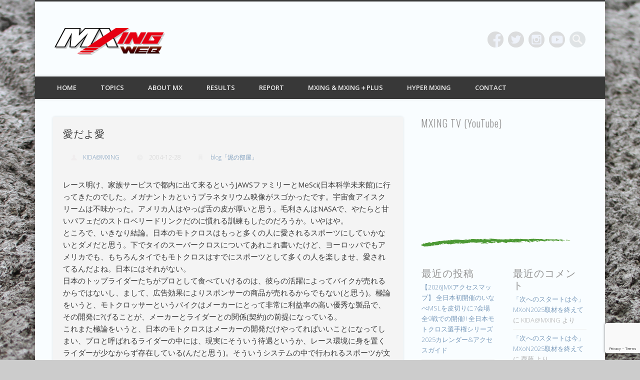

--- FILE ---
content_type: text/html; charset=UTF-8
request_url: https://mxing.com/archives/3157
body_size: 194114
content:
<!DOCTYPE html>
<html lang="ja">
<head>
<meta charset="UTF-8" />
<meta name="viewport" content="width=device-width, initial-scale=1.0" />
<link rel="profile" href="http://gmpg.org/xfn/11" />
<link rel="pingback" href="https://mxing.com/wp/xmlrpc.php" />
<title>愛だよ愛 &#8211; MXING web モトクロス情報 MOTOCROSSING</title>
<meta name='robots' content='max-image-preview:large' />
<link rel='dns-prefetch' href='//maxcdn.bootstrapcdn.com' />
<link rel="alternate" type="application/rss+xml" title="MXING web モトクロス情報 MOTOCROSSING &raquo; フィード" href="https://mxing.com/feed" />
<link rel="alternate" type="application/rss+xml" title="MXING web モトクロス情報 MOTOCROSSING &raquo; コメントフィード" href="https://mxing.com/comments/feed" />
<link rel="alternate" type="application/rss+xml" title="MXING web モトクロス情報 MOTOCROSSING &raquo; 愛だよ愛 のコメントのフィード" href="https://mxing.com/archives/3157/feed" />
		<!-- This site uses the Google Analytics by MonsterInsights plugin v9.10.1 - Using Analytics tracking - https://www.monsterinsights.com/ -->
							<script src="//www.googletagmanager.com/gtag/js?id=G-ZVCWJNSW0N"  data-cfasync="false" data-wpfc-render="false" type="text/javascript" async></script>
			<script data-cfasync="false" data-wpfc-render="false" type="text/javascript">
				var mi_version = '9.10.1';
				var mi_track_user = true;
				var mi_no_track_reason = '';
								var MonsterInsightsDefaultLocations = {"page_location":"https:\/\/mxing.com\/archives\/3157\/"};
								if ( typeof MonsterInsightsPrivacyGuardFilter === 'function' ) {
					var MonsterInsightsLocations = (typeof MonsterInsightsExcludeQuery === 'object') ? MonsterInsightsPrivacyGuardFilter( MonsterInsightsExcludeQuery ) : MonsterInsightsPrivacyGuardFilter( MonsterInsightsDefaultLocations );
				} else {
					var MonsterInsightsLocations = (typeof MonsterInsightsExcludeQuery === 'object') ? MonsterInsightsExcludeQuery : MonsterInsightsDefaultLocations;
				}

								var disableStrs = [
										'ga-disable-G-ZVCWJNSW0N',
									];

				/* Function to detect opted out users */
				function __gtagTrackerIsOptedOut() {
					for (var index = 0; index < disableStrs.length; index++) {
						if (document.cookie.indexOf(disableStrs[index] + '=true') > -1) {
							return true;
						}
					}

					return false;
				}

				/* Disable tracking if the opt-out cookie exists. */
				if (__gtagTrackerIsOptedOut()) {
					for (var index = 0; index < disableStrs.length; index++) {
						window[disableStrs[index]] = true;
					}
				}

				/* Opt-out function */
				function __gtagTrackerOptout() {
					for (var index = 0; index < disableStrs.length; index++) {
						document.cookie = disableStrs[index] + '=true; expires=Thu, 31 Dec 2099 23:59:59 UTC; path=/';
						window[disableStrs[index]] = true;
					}
				}

				if ('undefined' === typeof gaOptout) {
					function gaOptout() {
						__gtagTrackerOptout();
					}
				}
								window.dataLayer = window.dataLayer || [];

				window.MonsterInsightsDualTracker = {
					helpers: {},
					trackers: {},
				};
				if (mi_track_user) {
					function __gtagDataLayer() {
						dataLayer.push(arguments);
					}

					function __gtagTracker(type, name, parameters) {
						if (!parameters) {
							parameters = {};
						}

						if (parameters.send_to) {
							__gtagDataLayer.apply(null, arguments);
							return;
						}

						if (type === 'event') {
														parameters.send_to = monsterinsights_frontend.v4_id;
							var hookName = name;
							if (typeof parameters['event_category'] !== 'undefined') {
								hookName = parameters['event_category'] + ':' + name;
							}

							if (typeof MonsterInsightsDualTracker.trackers[hookName] !== 'undefined') {
								MonsterInsightsDualTracker.trackers[hookName](parameters);
							} else {
								__gtagDataLayer('event', name, parameters);
							}
							
						} else {
							__gtagDataLayer.apply(null, arguments);
						}
					}

					__gtagTracker('js', new Date());
					__gtagTracker('set', {
						'developer_id.dZGIzZG': true,
											});
					if ( MonsterInsightsLocations.page_location ) {
						__gtagTracker('set', MonsterInsightsLocations);
					}
										__gtagTracker('config', 'G-ZVCWJNSW0N', {"forceSSL":"true","link_attribution":"true"} );
										window.gtag = __gtagTracker;										(function () {
						/* https://developers.google.com/analytics/devguides/collection/analyticsjs/ */
						/* ga and __gaTracker compatibility shim. */
						var noopfn = function () {
							return null;
						};
						var newtracker = function () {
							return new Tracker();
						};
						var Tracker = function () {
							return null;
						};
						var p = Tracker.prototype;
						p.get = noopfn;
						p.set = noopfn;
						p.send = function () {
							var args = Array.prototype.slice.call(arguments);
							args.unshift('send');
							__gaTracker.apply(null, args);
						};
						var __gaTracker = function () {
							var len = arguments.length;
							if (len === 0) {
								return;
							}
							var f = arguments[len - 1];
							if (typeof f !== 'object' || f === null || typeof f.hitCallback !== 'function') {
								if ('send' === arguments[0]) {
									var hitConverted, hitObject = false, action;
									if ('event' === arguments[1]) {
										if ('undefined' !== typeof arguments[3]) {
											hitObject = {
												'eventAction': arguments[3],
												'eventCategory': arguments[2],
												'eventLabel': arguments[4],
												'value': arguments[5] ? arguments[5] : 1,
											}
										}
									}
									if ('pageview' === arguments[1]) {
										if ('undefined' !== typeof arguments[2]) {
											hitObject = {
												'eventAction': 'page_view',
												'page_path': arguments[2],
											}
										}
									}
									if (typeof arguments[2] === 'object') {
										hitObject = arguments[2];
									}
									if (typeof arguments[5] === 'object') {
										Object.assign(hitObject, arguments[5]);
									}
									if ('undefined' !== typeof arguments[1].hitType) {
										hitObject = arguments[1];
										if ('pageview' === hitObject.hitType) {
											hitObject.eventAction = 'page_view';
										}
									}
									if (hitObject) {
										action = 'timing' === arguments[1].hitType ? 'timing_complete' : hitObject.eventAction;
										hitConverted = mapArgs(hitObject);
										__gtagTracker('event', action, hitConverted);
									}
								}
								return;
							}

							function mapArgs(args) {
								var arg, hit = {};
								var gaMap = {
									'eventCategory': 'event_category',
									'eventAction': 'event_action',
									'eventLabel': 'event_label',
									'eventValue': 'event_value',
									'nonInteraction': 'non_interaction',
									'timingCategory': 'event_category',
									'timingVar': 'name',
									'timingValue': 'value',
									'timingLabel': 'event_label',
									'page': 'page_path',
									'location': 'page_location',
									'title': 'page_title',
									'referrer' : 'page_referrer',
								};
								for (arg in args) {
																		if (!(!args.hasOwnProperty(arg) || !gaMap.hasOwnProperty(arg))) {
										hit[gaMap[arg]] = args[arg];
									} else {
										hit[arg] = args[arg];
									}
								}
								return hit;
							}

							try {
								f.hitCallback();
							} catch (ex) {
							}
						};
						__gaTracker.create = newtracker;
						__gaTracker.getByName = newtracker;
						__gaTracker.getAll = function () {
							return [];
						};
						__gaTracker.remove = noopfn;
						__gaTracker.loaded = true;
						window['__gaTracker'] = __gaTracker;
					})();
									} else {
										console.log("");
					(function () {
						function __gtagTracker() {
							return null;
						}

						window['__gtagTracker'] = __gtagTracker;
						window['gtag'] = __gtagTracker;
					})();
									}
			</script>
							<!-- / Google Analytics by MonsterInsights -->
		<script type="text/javascript">
/* <![CDATA[ */
window._wpemojiSettings = {"baseUrl":"https:\/\/s.w.org\/images\/core\/emoji\/15.0.3\/72x72\/","ext":".png","svgUrl":"https:\/\/s.w.org\/images\/core\/emoji\/15.0.3\/svg\/","svgExt":".svg","source":{"concatemoji":"https:\/\/mxing.com\/wp\/wp-includes\/js\/wp-emoji-release.min.js?ver=6.6.4"}};
/*! This file is auto-generated */
!function(i,n){var o,s,e;function c(e){try{var t={supportTests:e,timestamp:(new Date).valueOf()};sessionStorage.setItem(o,JSON.stringify(t))}catch(e){}}function p(e,t,n){e.clearRect(0,0,e.canvas.width,e.canvas.height),e.fillText(t,0,0);var t=new Uint32Array(e.getImageData(0,0,e.canvas.width,e.canvas.height).data),r=(e.clearRect(0,0,e.canvas.width,e.canvas.height),e.fillText(n,0,0),new Uint32Array(e.getImageData(0,0,e.canvas.width,e.canvas.height).data));return t.every(function(e,t){return e===r[t]})}function u(e,t,n){switch(t){case"flag":return n(e,"\ud83c\udff3\ufe0f\u200d\u26a7\ufe0f","\ud83c\udff3\ufe0f\u200b\u26a7\ufe0f")?!1:!n(e,"\ud83c\uddfa\ud83c\uddf3","\ud83c\uddfa\u200b\ud83c\uddf3")&&!n(e,"\ud83c\udff4\udb40\udc67\udb40\udc62\udb40\udc65\udb40\udc6e\udb40\udc67\udb40\udc7f","\ud83c\udff4\u200b\udb40\udc67\u200b\udb40\udc62\u200b\udb40\udc65\u200b\udb40\udc6e\u200b\udb40\udc67\u200b\udb40\udc7f");case"emoji":return!n(e,"\ud83d\udc26\u200d\u2b1b","\ud83d\udc26\u200b\u2b1b")}return!1}function f(e,t,n){var r="undefined"!=typeof WorkerGlobalScope&&self instanceof WorkerGlobalScope?new OffscreenCanvas(300,150):i.createElement("canvas"),a=r.getContext("2d",{willReadFrequently:!0}),o=(a.textBaseline="top",a.font="600 32px Arial",{});return e.forEach(function(e){o[e]=t(a,e,n)}),o}function t(e){var t=i.createElement("script");t.src=e,t.defer=!0,i.head.appendChild(t)}"undefined"!=typeof Promise&&(o="wpEmojiSettingsSupports",s=["flag","emoji"],n.supports={everything:!0,everythingExceptFlag:!0},e=new Promise(function(e){i.addEventListener("DOMContentLoaded",e,{once:!0})}),new Promise(function(t){var n=function(){try{var e=JSON.parse(sessionStorage.getItem(o));if("object"==typeof e&&"number"==typeof e.timestamp&&(new Date).valueOf()<e.timestamp+604800&&"object"==typeof e.supportTests)return e.supportTests}catch(e){}return null}();if(!n){if("undefined"!=typeof Worker&&"undefined"!=typeof OffscreenCanvas&&"undefined"!=typeof URL&&URL.createObjectURL&&"undefined"!=typeof Blob)try{var e="postMessage("+f.toString()+"("+[JSON.stringify(s),u.toString(),p.toString()].join(",")+"));",r=new Blob([e],{type:"text/javascript"}),a=new Worker(URL.createObjectURL(r),{name:"wpTestEmojiSupports"});return void(a.onmessage=function(e){c(n=e.data),a.terminate(),t(n)})}catch(e){}c(n=f(s,u,p))}t(n)}).then(function(e){for(var t in e)n.supports[t]=e[t],n.supports.everything=n.supports.everything&&n.supports[t],"flag"!==t&&(n.supports.everythingExceptFlag=n.supports.everythingExceptFlag&&n.supports[t]);n.supports.everythingExceptFlag=n.supports.everythingExceptFlag&&!n.supports.flag,n.DOMReady=!1,n.readyCallback=function(){n.DOMReady=!0}}).then(function(){return e}).then(function(){var e;n.supports.everything||(n.readyCallback(),(e=n.source||{}).concatemoji?t(e.concatemoji):e.wpemoji&&e.twemoji&&(t(e.twemoji),t(e.wpemoji)))}))}((window,document),window._wpemojiSettings);
/* ]]> */
</script>
<link rel='stylesheet' id='sbi_styles-css' href='https://mxing.com/wp/wp-content/plugins/instagram-feed/css/sbi-styles.min.css?ver=6.10.0' type='text/css' media='all' />
<style id='wp-emoji-styles-inline-css' type='text/css'>

	img.wp-smiley, img.emoji {
		display: inline !important;
		border: none !important;
		box-shadow: none !important;
		height: 1em !important;
		width: 1em !important;
		margin: 0 0.07em !important;
		vertical-align: -0.1em !important;
		background: none !important;
		padding: 0 !important;
	}
</style>
<link rel='stylesheet' id='wp-block-library-css' href='https://mxing.com/wp/wp-includes/css/dist/block-library/style.min.css?ver=6.6.4' type='text/css' media='all' />
<style id='classic-theme-styles-inline-css' type='text/css'>
/*! This file is auto-generated */
.wp-block-button__link{color:#fff;background-color:#32373c;border-radius:9999px;box-shadow:none;text-decoration:none;padding:calc(.667em + 2px) calc(1.333em + 2px);font-size:1.125em}.wp-block-file__button{background:#32373c;color:#fff;text-decoration:none}
</style>
<style id='global-styles-inline-css' type='text/css'>
:root{--wp--preset--aspect-ratio--square: 1;--wp--preset--aspect-ratio--4-3: 4/3;--wp--preset--aspect-ratio--3-4: 3/4;--wp--preset--aspect-ratio--3-2: 3/2;--wp--preset--aspect-ratio--2-3: 2/3;--wp--preset--aspect-ratio--16-9: 16/9;--wp--preset--aspect-ratio--9-16: 9/16;--wp--preset--color--black: #000000;--wp--preset--color--cyan-bluish-gray: #abb8c3;--wp--preset--color--white: #ffffff;--wp--preset--color--pale-pink: #f78da7;--wp--preset--color--vivid-red: #cf2e2e;--wp--preset--color--luminous-vivid-orange: #ff6900;--wp--preset--color--luminous-vivid-amber: #fcb900;--wp--preset--color--light-green-cyan: #7bdcb5;--wp--preset--color--vivid-green-cyan: #00d084;--wp--preset--color--pale-cyan-blue: #8ed1fc;--wp--preset--color--vivid-cyan-blue: #0693e3;--wp--preset--color--vivid-purple: #9b51e0;--wp--preset--gradient--vivid-cyan-blue-to-vivid-purple: linear-gradient(135deg,rgba(6,147,227,1) 0%,rgb(155,81,224) 100%);--wp--preset--gradient--light-green-cyan-to-vivid-green-cyan: linear-gradient(135deg,rgb(122,220,180) 0%,rgb(0,208,130) 100%);--wp--preset--gradient--luminous-vivid-amber-to-luminous-vivid-orange: linear-gradient(135deg,rgba(252,185,0,1) 0%,rgba(255,105,0,1) 100%);--wp--preset--gradient--luminous-vivid-orange-to-vivid-red: linear-gradient(135deg,rgba(255,105,0,1) 0%,rgb(207,46,46) 100%);--wp--preset--gradient--very-light-gray-to-cyan-bluish-gray: linear-gradient(135deg,rgb(238,238,238) 0%,rgb(169,184,195) 100%);--wp--preset--gradient--cool-to-warm-spectrum: linear-gradient(135deg,rgb(74,234,220) 0%,rgb(151,120,209) 20%,rgb(207,42,186) 40%,rgb(238,44,130) 60%,rgb(251,105,98) 80%,rgb(254,248,76) 100%);--wp--preset--gradient--blush-light-purple: linear-gradient(135deg,rgb(255,206,236) 0%,rgb(152,150,240) 100%);--wp--preset--gradient--blush-bordeaux: linear-gradient(135deg,rgb(254,205,165) 0%,rgb(254,45,45) 50%,rgb(107,0,62) 100%);--wp--preset--gradient--luminous-dusk: linear-gradient(135deg,rgb(255,203,112) 0%,rgb(199,81,192) 50%,rgb(65,88,208) 100%);--wp--preset--gradient--pale-ocean: linear-gradient(135deg,rgb(255,245,203) 0%,rgb(182,227,212) 50%,rgb(51,167,181) 100%);--wp--preset--gradient--electric-grass: linear-gradient(135deg,rgb(202,248,128) 0%,rgb(113,206,126) 100%);--wp--preset--gradient--midnight: linear-gradient(135deg,rgb(2,3,129) 0%,rgb(40,116,252) 100%);--wp--preset--font-size--small: 13px;--wp--preset--font-size--medium: 20px;--wp--preset--font-size--large: 36px;--wp--preset--font-size--x-large: 42px;--wp--preset--spacing--20: 0.44rem;--wp--preset--spacing--30: 0.67rem;--wp--preset--spacing--40: 1rem;--wp--preset--spacing--50: 1.5rem;--wp--preset--spacing--60: 2.25rem;--wp--preset--spacing--70: 3.38rem;--wp--preset--spacing--80: 5.06rem;--wp--preset--shadow--natural: 6px 6px 9px rgba(0, 0, 0, 0.2);--wp--preset--shadow--deep: 12px 12px 50px rgba(0, 0, 0, 0.4);--wp--preset--shadow--sharp: 6px 6px 0px rgba(0, 0, 0, 0.2);--wp--preset--shadow--outlined: 6px 6px 0px -3px rgba(255, 255, 255, 1), 6px 6px rgba(0, 0, 0, 1);--wp--preset--shadow--crisp: 6px 6px 0px rgba(0, 0, 0, 1);}:where(.is-layout-flex){gap: 0.5em;}:where(.is-layout-grid){gap: 0.5em;}body .is-layout-flex{display: flex;}.is-layout-flex{flex-wrap: wrap;align-items: center;}.is-layout-flex > :is(*, div){margin: 0;}body .is-layout-grid{display: grid;}.is-layout-grid > :is(*, div){margin: 0;}:where(.wp-block-columns.is-layout-flex){gap: 2em;}:where(.wp-block-columns.is-layout-grid){gap: 2em;}:where(.wp-block-post-template.is-layout-flex){gap: 1.25em;}:where(.wp-block-post-template.is-layout-grid){gap: 1.25em;}.has-black-color{color: var(--wp--preset--color--black) !important;}.has-cyan-bluish-gray-color{color: var(--wp--preset--color--cyan-bluish-gray) !important;}.has-white-color{color: var(--wp--preset--color--white) !important;}.has-pale-pink-color{color: var(--wp--preset--color--pale-pink) !important;}.has-vivid-red-color{color: var(--wp--preset--color--vivid-red) !important;}.has-luminous-vivid-orange-color{color: var(--wp--preset--color--luminous-vivid-orange) !important;}.has-luminous-vivid-amber-color{color: var(--wp--preset--color--luminous-vivid-amber) !important;}.has-light-green-cyan-color{color: var(--wp--preset--color--light-green-cyan) !important;}.has-vivid-green-cyan-color{color: var(--wp--preset--color--vivid-green-cyan) !important;}.has-pale-cyan-blue-color{color: var(--wp--preset--color--pale-cyan-blue) !important;}.has-vivid-cyan-blue-color{color: var(--wp--preset--color--vivid-cyan-blue) !important;}.has-vivid-purple-color{color: var(--wp--preset--color--vivid-purple) !important;}.has-black-background-color{background-color: var(--wp--preset--color--black) !important;}.has-cyan-bluish-gray-background-color{background-color: var(--wp--preset--color--cyan-bluish-gray) !important;}.has-white-background-color{background-color: var(--wp--preset--color--white) !important;}.has-pale-pink-background-color{background-color: var(--wp--preset--color--pale-pink) !important;}.has-vivid-red-background-color{background-color: var(--wp--preset--color--vivid-red) !important;}.has-luminous-vivid-orange-background-color{background-color: var(--wp--preset--color--luminous-vivid-orange) !important;}.has-luminous-vivid-amber-background-color{background-color: var(--wp--preset--color--luminous-vivid-amber) !important;}.has-light-green-cyan-background-color{background-color: var(--wp--preset--color--light-green-cyan) !important;}.has-vivid-green-cyan-background-color{background-color: var(--wp--preset--color--vivid-green-cyan) !important;}.has-pale-cyan-blue-background-color{background-color: var(--wp--preset--color--pale-cyan-blue) !important;}.has-vivid-cyan-blue-background-color{background-color: var(--wp--preset--color--vivid-cyan-blue) !important;}.has-vivid-purple-background-color{background-color: var(--wp--preset--color--vivid-purple) !important;}.has-black-border-color{border-color: var(--wp--preset--color--black) !important;}.has-cyan-bluish-gray-border-color{border-color: var(--wp--preset--color--cyan-bluish-gray) !important;}.has-white-border-color{border-color: var(--wp--preset--color--white) !important;}.has-pale-pink-border-color{border-color: var(--wp--preset--color--pale-pink) !important;}.has-vivid-red-border-color{border-color: var(--wp--preset--color--vivid-red) !important;}.has-luminous-vivid-orange-border-color{border-color: var(--wp--preset--color--luminous-vivid-orange) !important;}.has-luminous-vivid-amber-border-color{border-color: var(--wp--preset--color--luminous-vivid-amber) !important;}.has-light-green-cyan-border-color{border-color: var(--wp--preset--color--light-green-cyan) !important;}.has-vivid-green-cyan-border-color{border-color: var(--wp--preset--color--vivid-green-cyan) !important;}.has-pale-cyan-blue-border-color{border-color: var(--wp--preset--color--pale-cyan-blue) !important;}.has-vivid-cyan-blue-border-color{border-color: var(--wp--preset--color--vivid-cyan-blue) !important;}.has-vivid-purple-border-color{border-color: var(--wp--preset--color--vivid-purple) !important;}.has-vivid-cyan-blue-to-vivid-purple-gradient-background{background: var(--wp--preset--gradient--vivid-cyan-blue-to-vivid-purple) !important;}.has-light-green-cyan-to-vivid-green-cyan-gradient-background{background: var(--wp--preset--gradient--light-green-cyan-to-vivid-green-cyan) !important;}.has-luminous-vivid-amber-to-luminous-vivid-orange-gradient-background{background: var(--wp--preset--gradient--luminous-vivid-amber-to-luminous-vivid-orange) !important;}.has-luminous-vivid-orange-to-vivid-red-gradient-background{background: var(--wp--preset--gradient--luminous-vivid-orange-to-vivid-red) !important;}.has-very-light-gray-to-cyan-bluish-gray-gradient-background{background: var(--wp--preset--gradient--very-light-gray-to-cyan-bluish-gray) !important;}.has-cool-to-warm-spectrum-gradient-background{background: var(--wp--preset--gradient--cool-to-warm-spectrum) !important;}.has-blush-light-purple-gradient-background{background: var(--wp--preset--gradient--blush-light-purple) !important;}.has-blush-bordeaux-gradient-background{background: var(--wp--preset--gradient--blush-bordeaux) !important;}.has-luminous-dusk-gradient-background{background: var(--wp--preset--gradient--luminous-dusk) !important;}.has-pale-ocean-gradient-background{background: var(--wp--preset--gradient--pale-ocean) !important;}.has-electric-grass-gradient-background{background: var(--wp--preset--gradient--electric-grass) !important;}.has-midnight-gradient-background{background: var(--wp--preset--gradient--midnight) !important;}.has-small-font-size{font-size: var(--wp--preset--font-size--small) !important;}.has-medium-font-size{font-size: var(--wp--preset--font-size--medium) !important;}.has-large-font-size{font-size: var(--wp--preset--font-size--large) !important;}.has-x-large-font-size{font-size: var(--wp--preset--font-size--x-large) !important;}
:where(.wp-block-post-template.is-layout-flex){gap: 1.25em;}:where(.wp-block-post-template.is-layout-grid){gap: 1.25em;}
:where(.wp-block-columns.is-layout-flex){gap: 2em;}:where(.wp-block-columns.is-layout-grid){gap: 2em;}
:root :where(.wp-block-pullquote){font-size: 1.5em;line-height: 1.6;}
</style>
<link rel='stylesheet' id='foobox-free-min-css' href='https://mxing.com/wp/wp-content/plugins/foobox-image-lightbox/free/css/foobox.free.min.css?ver=2.7.34' type='text/css' media='all' />
<link rel='stylesheet' id='contact-form-7-css' href='https://mxing.com/wp/wp-content/plugins/contact-form-7/includes/css/styles.css?ver=6.0.5' type='text/css' media='all' />
<link rel='stylesheet' id='cff-css' href='https://mxing.com/wp/wp-content/plugins/custom-facebook-feed/assets/css/cff-style.min.css?ver=4.3.4' type='text/css' media='all' />
<link rel='stylesheet' id='sb-font-awesome-css' href='https://maxcdn.bootstrapcdn.com/font-awesome/4.7.0/css/font-awesome.min.css?ver=6.6.4' type='text/css' media='all' />
<link rel='stylesheet' id='pinboard-web-font-css' href='https://fonts.googleapis.com/css?family=Open+Sans:300,300italic,regular,italic,600,600italic|Oswald:300,300italic,regular,italic,600,600italic&#038;subset=latin' type='text/css' media='all' />
<link rel='stylesheet' id='pinboard-css' href='https://mxing.com/wp/wp-content/themes/pinboard/style.css' type='text/css' media='all' />
<link rel='stylesheet' id='colorbox-css' href='https://mxing.com/wp/wp-content/themes/pinboard/styles/colorbox.css' type='text/css' media='all' />
	<!--[if lt IE 9]>
	<script src="https://mxing.com/wp/wp-content/themes/pinboard/scripts/html5.js" type="text/javascript"></script>
	<![endif]-->
<script type="text/javascript" src="https://mxing.com/wp/wp-content/plugins/google-analytics-for-wordpress/assets/js/frontend-gtag.min.js?ver=9.10.1" id="monsterinsights-frontend-script-js" async="async" data-wp-strategy="async"></script>
<script data-cfasync="false" data-wpfc-render="false" type="text/javascript" id='monsterinsights-frontend-script-js-extra'>/* <![CDATA[ */
var monsterinsights_frontend = {"js_events_tracking":"true","download_extensions":"doc,pdf,ppt,zip,xls,docx,pptx,xlsx","inbound_paths":"[{\"path\":\"\\\/go\\\/\",\"label\":\"affiliate\"},{\"path\":\"\\\/recommend\\\/\",\"label\":\"affiliate\"}]","home_url":"https:\/\/mxing.com","hash_tracking":"false","v4_id":"G-ZVCWJNSW0N"};/* ]]> */
</script>
<script type="text/javascript" src="https://mxing.com/wp/wp-includes/js/jquery/jquery.min.js?ver=3.7.1" id="jquery-core-js"></script>
<script type="text/javascript" src="https://mxing.com/wp/wp-includes/js/jquery/jquery-migrate.min.js?ver=3.4.1" id="jquery-migrate-js"></script>
<script type="text/javascript" src="https://mxing.com/wp/wp-content/themes/pinboard/scripts/ios-orientationchange-fix.js" id="ios-orientationchange-fix-js"></script>
<script type="text/javascript" src="https://mxing.com/wp/wp-content/themes/pinboard/scripts/jquery.flexslider-min.js" id="flexslider-js"></script>
<script type="text/javascript" src="https://mxing.com/wp/wp-content/themes/pinboard/scripts/jquery.fitvids.js" id="fitvids-js"></script>
<script type="text/javascript" src="https://mxing.com/wp/wp-content/themes/pinboard/scripts/jquery.colorbox-min.js" id="colorbox-js"></script>
<script type="text/javascript" id="foobox-free-min-js-before">
/* <![CDATA[ */
/* Run FooBox FREE (v2.7.34) */
var FOOBOX = window.FOOBOX = {
	ready: true,
	disableOthers: false,
	o: {wordpress: { enabled: true }, countMessage:'image %index of %total', captions: { dataTitle: ["captionTitle","title"], dataDesc: ["captionDesc","description"] }, rel: '', excludes:'.fbx-link,.nofoobox,.nolightbox,a[href*="pinterest.com/pin/create/button/"]', affiliate : { enabled: false }},
	selectors: [
		".foogallery-container.foogallery-lightbox-foobox", ".foogallery-container.foogallery-lightbox-foobox-free", ".gallery", ".wp-block-gallery", ".wp-caption", ".wp-block-image", "a:has(img[class*=wp-image-])", ".foobox"
	],
	pre: function( $ ){
		// Custom JavaScript (Pre)
		
	},
	post: function( $ ){
		// Custom JavaScript (Post)
		
		// Custom Captions Code
		
	},
	custom: function( $ ){
		// Custom Extra JS
		
	}
};
/* ]]> */
</script>
<script type="text/javascript" src="https://mxing.com/wp/wp-content/plugins/foobox-image-lightbox/free/js/foobox.free.min.js?ver=2.7.34" id="foobox-free-min-js"></script>
<link rel="https://api.w.org/" href="https://mxing.com/wp-json/" /><link rel="alternate" title="JSON" type="application/json" href="https://mxing.com/wp-json/wp/v2/posts/3157" /><link rel="EditURI" type="application/rsd+xml" title="RSD" href="https://mxing.com/wp/xmlrpc.php?rsd" />
<meta name="generator" content="WordPress 6.6.4" />
<link rel="canonical" href="https://mxing.com/archives/3157" />
<link rel='shortlink' href='https://mxing.com/?p=3157' />
<link rel="alternate" title="oEmbed (JSON)" type="application/json+oembed" href="https://mxing.com/wp-json/oembed/1.0/embed?url=https%3A%2F%2Fmxing.com%2Farchives%2F3157" />
<link rel="alternate" title="oEmbed (XML)" type="text/xml+oembed" href="https://mxing.com/wp-json/oembed/1.0/embed?url=https%3A%2F%2Fmxing.com%2Farchives%2F3157&#038;format=xml" />
<script>
/* <![CDATA[ */
	jQuery(window).load(function() {
			});
	jQuery(document).ready(function($) {
		$('#access .menu > li > a').each(function() {
			var title = $(this).attr('title');
			if(typeof title !== 'undefined' && title !== false) {
				$(this).append('<br /> <span>'+title+'</span>');
				$(this).removeAttr('title');
			}
		});
		function pinboard_move_elements(container) {
			if( container.hasClass('onecol') ) {
				var thumb = $('.entry-thumbnail', container);
				if('undefined' !== typeof thumb)
					$('.entry-container', container).before(thumb);
				var video = $('.entry-attachment', container);
				if('undefined' !== typeof video)
					$('.entry-container', container).before(video);
				var gallery = $('.post-gallery', container);
				if('undefined' !== typeof gallery)
					$('.entry-container', container).before(gallery);
				var meta = $('.entry-meta', container);
				if('undefined' !== typeof meta)
					$('.entry-container', container).after(meta);
			}
		}
		function pinboard_restore_elements(container) {
			if( container.hasClass('onecol') ) {
				var thumb = $('.entry-thumbnail', container);
				if('undefined' !== typeof thumb)
					$('.entry-header', container).after(thumb);
				var video = $('.entry-attachment', container);
				if('undefined' !== typeof video)
					$('.entry-header', container).after(video);
				var gallery = $('.post-gallery', container);
				if('undefined' !== typeof gallery)
					$('.entry-header', container).after(gallery);
				var meta = $('.entry-meta', container);
				if('undefined' !== typeof meta)
					$('.entry-header', container).append(meta);
				else
					$('.entry-header', container).html(meta.html());
			}
		}
		if( ($(window).width() > 960) || ($(document).width() > 960) ) {
			// Viewport is greater than tablet: portrait
		} else {
			$('#content .hentry').each(function() {
				pinboard_move_elements($(this));
			});
		}
		$(window).resize(function() {
			if( ($(window).width() > 960) || ($(document).width() > 960) ) {
									$('.page-template-template-full-width-php #content .hentry, .page-template-template-blog-full-width-php #content .hentry, .page-template-template-blog-four-col-php #content .hentry').each(function() {
						pinboard_restore_elements($(this));
					});
							} else {
				$('#content .hentry').each(function() {
					pinboard_move_elements($(this));
				});
			}
			if( ($(window).width() > 760) || ($(document).width() > 760) ) {
				var maxh = 0;
				$('#access .menu > li > a').each(function() {
					if(parseInt($(this).css('height'))>maxh) {
						maxh = parseInt($(this).css('height'));
					}
				});
				$('#access .menu > li > a').css('height', maxh);
			} else {
				$('#access .menu > li > a').css('height', 'auto');
			}
		});
		if( ($(window).width() > 760) || ($(document).width() > 760) ) {
			var maxh = 0;
			$('#access .menu > li > a').each(function() {
				var title = $(this).attr('title');
				if(typeof title !== 'undefined' && title !== false) {
					$(this).append('<br /> <span>'+title+'</span>');
					$(this).removeAttr('title');
				}
				if(parseInt($(this).css('height'))>maxh) {
					maxh = parseInt($(this).css('height'));
				}
			});
			$('#access .menu > li > a').css('height', maxh);
							$('#access li').mouseenter(function() {
					$(this).children('ul').css('display', 'none').stop(true, true).fadeIn(250).css('display', 'block').children('ul').css('display', 'none');
				});
				$('#access li').mouseleave(function() {
					$(this).children('ul').stop(true, true).fadeOut(250).css('display', 'block');
				});
					} else {
			$('#access li').each(function() {
				if($(this).children('ul').length)
					$(this).append('<span class="drop-down-toggle"><span class="drop-down-arrow"></span></span>');
			});
			$('.drop-down-toggle').click(function() {
				$(this).parent().children('ul').slideToggle(250);
			});
		}
				$('.entry-attachment audio, .entry-attachment video').mediaelementplayer({
			videoWidth: '100%',
			videoHeight: '100%',
			audioWidth: '100%',
			alwaysShowControls: true,
			features: ['playpause','progress','tracks','volume'],
			videoVolume: 'horizontal'
		});
		$(".entry-attachment, .entry-content").fitVids({ customSelector: "iframe[src*='wordpress.tv'], iframe[src*='www.dailymotion.com'], iframe[src*='blip.tv'], iframe[src*='www.viddler.com']"});
	});
	jQuery(window).load(function() {
					jQuery('.entry-content a[href$=".jpg"],.entry-content a[href$=".jpeg"],.entry-content a[href$=".png"],.entry-content a[href$=".gif"],a.colorbox').colorbox({
				maxWidth: '100%',
				maxHeight: '100%',
			});
			});
/* ]]> */
</script>
<style type="text/css">
					@media screen and (max-width: 760px) {
			#sidebar {
				display: none;
			}
		}
					#wrapper {
			background: #f9fdff;
		}
				#header {
			border-color: #383838;
		}
		#access {
			background: #383838;
		}
		@media screen and (max-width: 760px) {
			#access {
				background: none;
			}
		}
				#access li li {
			background: #004b56;
		}
				#sidebar-wide,
		#sidebar-footer-wide,
		#current-location {
			background: #f9fdff;
		}
				.entry,
		#comments,
		#respond,
		#posts-nav {
			background: #f4f4f4;
		}
					#footer-area {
			background: #0a0000;
		}
				#copyright {
			background: #0a0000;
		}
										body {
			line-height:1.20em;
		}
				h1,
		.single .entry-title,
		.page .entry-title,
		.error404 .entry-title {
			font-size:20.00px;
			line-height:1.20em;
		}
				h2,
		.entry-title {
			font-size:20.00px;
			line-height:1.20em;
		}
				h3,
		.twocol .entry-title,
		.threecol .entry-title {
			font-size:18.00px;
			line-height:1.20em;
		}
					h1, h2, h3, h4, h5, h6 {
			line-height:1.20em;
		}
															#sidebar,
		#sidebar-left,
		#sidebar-right {
			color:#adadad;
		}
				.widget-title {
			color:#939393;
		}
							</style>
<style type="text/css">.recentcomments a{display:inline !important;padding:0 !important;margin:0 !important;}</style>
<!-- BEGIN: WP Social Bookmarking Light HEAD --><script>
    (function (d, s, id) {
        var js, fjs = d.getElementsByTagName(s)[0];
        if (d.getElementById(id)) return;
        js = d.createElement(s);
        js.id = id;
        js.src = "//connect.facebook.net/en_US/sdk.js#xfbml=1&version=v2.7";
        fjs.parentNode.insertBefore(js, fjs);
    }(document, 'script', 'facebook-jssdk'));
</script>
<style type="text/css">.wp_social_bookmarking_light{
    border: 0 !important;
    padding: 10px 0 20px 0 !important;
    margin: 0 !important;
}
.wp_social_bookmarking_light div{
    float: left !important;
    border: 0 !important;
    padding: 0 !important;
    margin: 0 5px 0px 0 !important;
    min-height: 30px !important;
    line-height: 18px !important;
    text-indent: 0 !important;
}
.wp_social_bookmarking_light img{
    border: 0 !important;
    padding: 0;
    margin: 0;
    vertical-align: top !important;
}
.wp_social_bookmarking_light_clear{
    clear: both !important;
}
#fb-root{
    display: none;
}
.wsbl_twitter{
    width: 100px;
}
.wsbl_facebook_like iframe{
    max-width: none !important;
}
</style>
<!-- END: WP Social Bookmarking Light HEAD -->
<style type="text/css">
	#site-title .home,
	#site-description {
		position:absolute !important;
		clip:rect(1px, 1px, 1px, 1px);
	}
</style>
<style type="text/css" id="custom-background-css">
body.custom-background { background-image: url("https://mxing.com/wp/wp-content/uploads/2015/01/13JMXr02kk_0775w1.jpg"); background-position: center top; background-size: auto; background-repeat: no-repeat; background-attachment: fixed; }
</style>
	<link rel="icon" href="https://mxing.com/wp/wp-content/uploads/2015/01/l_MXING600-54c10c82v1_site_icon-32x32.png" sizes="32x32" />
<link rel="icon" href="https://mxing.com/wp/wp-content/uploads/2015/01/l_MXING600-54c10c82v1_site_icon-256x256.png" sizes="192x192" />
<link rel="apple-touch-icon" href="https://mxing.com/wp/wp-content/uploads/2015/01/l_MXING600-54c10c82v1_site_icon-256x256.png" />
<meta name="msapplication-TileImage" content="https://mxing.com/wp/wp-content/uploads/2015/01/l_MXING600-54c10c82v1_site_icon-432x432.png" />
</head>

<body class="post-template-default single single-post postid-3157 single-format-standard custom-background wp-custom-logo">
	<div id="wrapper">
		<header id="header">
			<div id="site-title">
									<a href="https://mxing.com/" rel="home">
						<img src="https://mxing.com/wp/wp-content/uploads/2015/01/l_MXINGweb443×108c.png" alt="MXING web モトクロス情報 MOTOCROSSING" width="221" height="54" />
					</a>
								<a class="home" href="https://mxing.com/" rel="home">MXING web モトクロス情報 MOTOCROSSING</a>
			</div>
							<div id="site-description">モトクロス情報サイト</div>
							<form role="search" method="get" id="searchform" action="https://mxing.com/" >
	<input type="text" value="" placeholder="Search this website&#8230;" name="s" id="s" />
	<input type="submit" id="searchsubmit" value="Search" />
</form>			<div id="social-media-icons">
							<a class="social-media-icon facebook" href="https://www.facebook.com/MXINGweb/">Facebook</a>
									<a class="social-media-icon twitter" href="https://twitter.com/MXINGweb">Twitter</a>
									<a class="social-media-icon pinterest" href="https://www.instagram.com/mxing_motocrossing/">Pinterest</a>
															<a class="social-media-icon youtube" href="https://www.youtube.com/user/mxingkida/">Vimeo</a>
														</div>
				<div class="clear"></div>
			<nav id="access">
				<a class="nav-show" href="#access">Show Navigation</a>
				<a class="nav-hide" href="#nogo">Hide Navigation</a>
				<div class="menu-150201-container"><ul id="menu-150201" class="menu"><li id="menu-item-74" class="menu-item menu-item-type-custom menu-item-object-custom menu-item-home menu-item-74"><a href="http://mxing.com/">HOME</a></li>
<li id="menu-item-150" class="menu-item menu-item-type-taxonomy menu-item-object-category menu-item-150"><a href="https://mxing.com/archives/category/topic">TOPICS</a></li>
<li id="menu-item-151" class="menu-item menu-item-type-taxonomy menu-item-object-category menu-item-has-children menu-item-151"><a href="https://mxing.com/archives/category/about-mx">about MX</a>
<ul class="sub-menu">
	<li id="menu-item-152" class="menu-item menu-item-type-taxonomy menu-item-object-category menu-item-has-children menu-item-152"><a href="https://mxing.com/archives/category/about-mx/jmx">JMX</a>
	<ul class="sub-menu">
		<li id="menu-item-153" class="menu-item menu-item-type-taxonomy menu-item-object-category menu-item-has-children menu-item-153"><a href="https://mxing.com/archives/category/about-mx/jmx/jmxinfo">JMX開催情報</a>
		<ul class="sub-menu">
			<li id="menu-item-7984" class="menu-item menu-item-type-taxonomy menu-item-object-category menu-item-has-children menu-item-7984"><a href="https://mxing.com/archives/category/about-mx/jmx/r1">第1戦</a>
			<ul class="sub-menu">
				<li id="menu-item-9091" class="menu-item menu-item-type-taxonomy menu-item-object-category menu-item-9091"><a href="https://mxing.com/archives/category/about-mx/jmx/%e4%b9%9d%e5%b7%9e%e5%a4%a7%e4%bc%9a">九州大会</a></li>
			</ul>
</li>
			<li id="menu-item-9383" class="menu-item menu-item-type-taxonomy menu-item-object-category menu-item-has-children menu-item-9383"><a href="https://mxing.com/archives/category/about-mx/jmx/r2">第2戦</a>
			<ul class="sub-menu">
				<li id="menu-item-9085" class="menu-item menu-item-type-taxonomy menu-item-object-category menu-item-9085"><a href="https://mxing.com/archives/category/about-mx/jmx/sugo%e5%a4%a7%e4%bc%9a">SUGO大会</a></li>
			</ul>
</li>
			<li id="menu-item-9087" class="menu-item menu-item-type-taxonomy menu-item-object-category menu-item-has-children menu-item-9087"><a href="https://mxing.com/archives/category/about-mx/jmx/r3">第3戦</a>
			<ul class="sub-menu">
				<li id="menu-item-9092" class="menu-item menu-item-type-taxonomy menu-item-object-category menu-item-9092"><a href="https://mxing.com/archives/category/about-mx/jmx/%e9%96%a2%e6%9d%b1%e5%a4%a7%e4%bc%9a">関東大会</a></li>
			</ul>
</li>
			<li id="menu-item-9384" class="menu-item menu-item-type-taxonomy menu-item-object-category menu-item-has-children menu-item-9384"><a href="https://mxing.com/archives/category/about-mx/jmx/r4">第4戦</a>
			<ul class="sub-menu">
				<li id="menu-item-9387" class="menu-item menu-item-type-taxonomy menu-item-object-category menu-item-9387"><a href="https://mxing.com/archives/category/about-mx/jmx/%e4%b8%ad%e5%9b%bd%e5%a4%a7%e4%bc%9a">中国大会</a></li>
			</ul>
</li>
			<li id="menu-item-9088" class="menu-item menu-item-type-taxonomy menu-item-object-category menu-item-has-children menu-item-9088"><a href="https://mxing.com/archives/category/about-mx/jmx/r5">第5戦</a>
			<ul class="sub-menu">
				<li id="menu-item-9388" class="menu-item menu-item-type-taxonomy menu-item-object-category menu-item-9388"><a href="https://mxing.com/archives/category/about-mx/jmx/%e8%bf%91%e7%95%bf%e5%a4%a7%e4%bc%9a">近畿大会</a></li>
			</ul>
</li>
			<li id="menu-item-9089" class="menu-item menu-item-type-taxonomy menu-item-object-category menu-item-has-children menu-item-9089"><a href="https://mxing.com/archives/category/about-mx/jmx/r6">第6戦</a>
			<ul class="sub-menu">
				<li id="menu-item-12646" class="menu-item menu-item-type-taxonomy menu-item-object-category menu-item-12646"><a href="https://mxing.com/archives/category/about-mx/jmx/%e9%96%a2%e6%9d%b1%e5%a4%a7%e4%bc%9a">関東大会</a></li>
			</ul>
</li>
			<li id="menu-item-9386" class="menu-item menu-item-type-taxonomy menu-item-object-category menu-item-has-children menu-item-9386"><a href="https://mxing.com/archives/category/about-mx/jmx/r7">第7戦</a>
			<ul class="sub-menu">
				<li id="menu-item-9390" class="menu-item menu-item-type-taxonomy menu-item-object-category menu-item-9390"><a href="https://mxing.com/archives/category/about-mx/jmx/mfj-gp">MFJ-GP</a></li>
			</ul>
</li>
		</ul>
</li>
		<li id="menu-item-5150" class="menu-item menu-item-type-post_type menu-item-object-page menu-item-5150"><a href="https://mxing.com/rulebook">競技規則・歴代チャンピオン</a></li>
		<li id="menu-item-7292" class="menu-item menu-item-type-post_type menu-item-object-page menu-item-7292"><a href="https://mxing.com/jmxlink">JMXライダー・チーム</a></li>
	</ul>
</li>
	<li id="menu-item-6853" class="menu-item menu-item-type-taxonomy menu-item-object-category menu-item-6853"><a href="https://mxing.com/archives/category/mxgp">MXGP</a></li>
	<li id="menu-item-6852" class="menu-item menu-item-type-taxonomy menu-item-object-category menu-item-6852"><a href="https://mxing.com/archives/category/ama">AMA</a></li>
	<li id="menu-item-6854" class="menu-item menu-item-type-taxonomy menu-item-object-category menu-item-has-children menu-item-6854"><a href="https://mxing.com/archives/category/others">OTHERS</a>
	<ul class="sub-menu">
		<li id="menu-item-5244" class="menu-item menu-item-type-post_type menu-item-object-page menu-item-5244"><a href="https://mxing.com/otherlink">MXGP・AMA・その他関連リンク</a></li>
	</ul>
</li>
</ul>
</li>
<li id="menu-item-6256" class="menu-item menu-item-type-taxonomy menu-item-object-category menu-item-has-children menu-item-6256"><a href="https://mxing.com/archives/category/results">RESULTS</a>
<ul class="sub-menu">
	<li id="menu-item-9723" class="menu-item menu-item-type-custom menu-item-object-custom menu-item-9723"><a href="https://archive.mfj.or.jp/user/contents/Watching-a-game_info2020/motocross/index.html">JMX Result-2020</a></li>
	<li id="menu-item-6259" class="menu-item menu-item-type-custom menu-item-object-custom menu-item-6259"><a target="_blank" rel="noopener" href="http://results.mxgp.com/mxgp/livestandings.aspx">MXGP Live Timing</a></li>
	<li id="menu-item-6258" class="menu-item menu-item-type-custom menu-item-object-custom menu-item-6258"><a target="_blank" rel="noopener" href="http://results.mxgp.com/mxgp/standings.aspx">MXGP Results</a></li>
	<li id="menu-item-6261" class="menu-item menu-item-type-custom menu-item-object-custom menu-item-6261"><a target="_blank" rel="noopener" href="http://live.amasupercross.com/mobile.htm">AMA SX Live Timing</a></li>
	<li id="menu-item-6260" class="menu-item menu-item-type-custom menu-item-object-custom menu-item-6260"><a target="_blank" rel="noopener" href="http://results.amasupercross.com/">AMA SX Results</a></li>
</ul>
</li>
<li id="menu-item-5082" class="menu-item menu-item-type-taxonomy menu-item-object-category menu-item-has-children menu-item-5082"><a href="https://mxing.com/archives/category/report">REPORT</a>
<ul class="sub-menu">
	<li id="menu-item-1777" class="menu-item menu-item-type-taxonomy menu-item-object-category menu-item-1777"><a href="https://mxing.com/archives/category/scenes">SCENES</a></li>
	<li id="menu-item-5081" class="menu-item menu-item-type-taxonomy menu-item-object-category menu-item-5081"><a href="https://mxing.com/archives/category/inside-outside">INSIDE OUTSIDE</a></li>
	<li id="menu-item-8237" class="menu-item menu-item-type-post_type menu-item-object-page menu-item-8237"><a href="https://mxing.com/hyper-mxing-archive-2019">PHOTO ARCHIVE BN</a></li>
	<li id="menu-item-8408" class="menu-item menu-item-type-post_type menu-item-object-page menu-item-8408"><a href="https://mxing.com/hyper-mxing-archive-05-18">PHOTO ARCHIVE ’05-’18</a></li>
	<li id="menu-item-2612" class="menu-item menu-item-type-taxonomy menu-item-object-category current-post-ancestor current-menu-parent current-post-parent menu-item-2612"><a href="https://mxing.com/archives/category/mxingblog">blog 「泥の部屋」</a></li>
</ul>
</li>
<li id="menu-item-1776" class="menu-item menu-item-type-taxonomy menu-item-object-category menu-item-has-children menu-item-1776"><a href="https://mxing.com/archives/category/mxing-mxing%ef%bc%8bplus">MXING &amp; MXING＋PLUS</a>
<ul class="sub-menu">
	<li id="menu-item-9437" class="menu-item menu-item-type-post_type menu-item-object-page menu-item-9437"><a href="https://mxing.com/about_mxing">ABOUT US</a></li>
</ul>
</li>
<li id="menu-item-167" class="menu-item menu-item-type-taxonomy menu-item-object-category menu-item-has-children menu-item-167"><a href="https://mxing.com/archives/category/hypermxing">HYPER MXING</a>
<ul class="sub-menu">
	<li id="menu-item-12562" class="menu-item menu-item-type-post_type menu-item-object-page menu-item-12562"><a href="https://mxing.com/hyper-mxing-photo-archive-05-25">HYPER MXING PHOTO ARCHIVE ’05-’25</a></li>
	<li id="menu-item-5122" class="menu-item menu-item-type-post_type menu-item-object-page menu-item-5122"><a href="https://mxing.com/hmorderform">登録はコチラから</a></li>
</ul>
</li>
<li id="menu-item-11847" class="menu-item menu-item-type-post_type menu-item-object-page menu-item-has-children menu-item-11847"><a href="https://mxing.com/cf">CONTACT</a>
<ul class="sub-menu">
	<li id="menu-item-9711" class="menu-item menu-item-type-post_type menu-item-object-page menu-item-9711"><a href="https://mxing.com/opinion1">MFJ MX委員会への意見&#038;提案</a></li>
	<li id="menu-item-5234" class="menu-item menu-item-type-post_type menu-item-object-page menu-item-5234"><a href="https://mxing.com/opinion">全日本MXへの感想とご意見</a></li>
</ul>
</li>
</ul></div>				<div class="clear"></div>
			</nav><!-- #access -->
		</header><!-- #header -->
	<div id="container">
		<section id="content" class="column twothirdcol">
							<article class="post-3157 post type-post status-publish format-standard hentry category-mxingblog column onecol" id="post-3157">
					<div class="entry">
						<header class="entry-header">
							<h1 class="entry-title">愛だよ愛</h1>
									<aside class="entry-meta">
							<span class="entry-author-link"><a href="https://mxing.com/archives/author/wpmaster" title="KIDA@MXING の投稿" rel="author">KIDA@MXING</a></span>
									<span class="entry-date">2004-12-28</span>
												<span class="entry-category"><a href="https://mxing.com/archives/category/mxingblog" rel="category tag">blog「泥の部屋」</a></span>
																		<div class="clear"></div>
		</aside><!-- .entry-meta -->
							</header><!-- .entry-header -->
						<div class="entry-content">
														<p>レース明け、家族サービスで都内に出て来るというJAWSファミリーとMeSci(日本科学未来館)に行ってきたのでした。メガナントカというプラネタリウム映像がスゴかったです。宇宙食アイスクリームは不味かった。アメリカ人はやっぱ舌の皮が厚いと思う。毛利さんはNASAで、やたらと甘いパフェだのストロベリードリンクだのに慣れる訓練もしたのだろうか。いやはや。<br />
ところで、いきなり結論。日本のモトクロスはもっと多くの人に愛されるスポーツにしていかないとダメだと思う。下でタイのスーパークロスについてあれこれ書いたけど、ヨーロッパでもアメリカでも、もちろんタイでもモトクロスはすでにスポーツとして多くの人を楽しませ、愛されてるんだよね。日本にはそれがない。<br />
日本のトップライダーたちがプロとして食べていけるのは、彼らの活躍によってバイクが売れるからではないし、まして、広告効果によりスポンサーの商品が売れるからでもない(と思う)。極論をいうと、モトクロッサーというバイクはメーカーにとって非常に利益率の高い優秀な製品で、その開発に?げることが、メーカーとライダーとの関係(契約)の前提になっている。<br />
これまた極論をいうと、日本のモトクロスはメーカーの開発だけやってればいいことになってしまい、プロと呼ばれるライダーの中には、現実にそういう待遇というか、レース環境に身を置くライダーが少なからず存在している(んだと思う)。そういうシステムの中で行われるスポーツが文化になんてなるわけがないし、一般の人たちから愛されるはずもない。スポーツとしてもっとみんなから愛されるモトクロスにしないとダメだと思う。<br />
ところが、実際のレースはと言えば、スケジュールにしてもコースの規模にしても観客へのサービスにしても、ファンを大事にする気持ちがまだまだ十分ではなくて、まして一般に受け入れられ、スポーツとして愛されるべき努力なんてないに等しいと思う。<br />
「地球はたったひとつの星でしかない。」という毛利さんの言葉が、「唯一」のという意味ではなく、どこにでもある、ありふれた星という意味で発せられていたことが最初は意外だったけれど、地球を出て宇宙を見ると、世界がそんなふうに見えてしまうのかもと心に残った。内側だけ見てちゃダメなんだよね。外の世界にアクセスし、認め、認められる努力をしないと。<br />
そのことをテーマに2005年は頑張ろうと思った○-○でした。</p>
<div class='wp_social_bookmarking_light'>        <div class="wsbl_facebook_like"><div id="fb-root"></div><fb:like href="https://mxing.com/archives/3157" layout="button_count" action="like" width="100" share="false" show_faces="false" ></fb:like></div>        <div class="wsbl_facebook_share"><div id="fb-root"></div><fb:share-button href="https://mxing.com/archives/3157" type="button_count" ></fb:share-button></div>        <div class="wsbl_twitter"><a href="https://twitter.com/share" class="twitter-share-button" data-url="https://mxing.com/archives/3157" data-text="愛だよ愛" data-lang="en">Tweet</a></div>        <div class="wsbl_google_plus_one"><g:plusone size="medium" annotation="none" href="https://mxing.com/archives/3157" ></g:plusone></div>        <div class="wsbl_line"><a href='http://line.me/R/msg/text/?%E6%84%9B%E3%81%A0%E3%82%88%E6%84%9B%0D%0Ahttps%3A%2F%2Fmxing.com%2Farchives%2F3157' title='LINEで送る' rel=nofollow class='wp_social_bookmarking_light_a' ><img src='https://mxing.com/wp/wp-content/plugins/wp-social-bookmarking-light/public/images/line88x20.png' alt='LINEで送る' title='LINEで送る' width='88' height='20' class='wp_social_bookmarking_light_img' /></a></div></div>
<br class='wp_social_bookmarking_light_clear' />
							<div class="clear"></div>
						</div><!-- .entry-content -->
						<footer class="entry-utility">
																														<div class="entry-author">
			<img alt='' src='https://secure.gravatar.com/avatar/7569df28f657473796a5daf38b749378?s=96&#038;d=mm&#038;r=g' srcset='https://secure.gravatar.com/avatar/7569df28f657473796a5daf38b749378?s=192&#038;d=mm&#038;r=g 2x' class='avatar avatar-96 photo' height='96' width='96' decoding='async'/>			<h3 class="author vcard">Written by <span class="fn"><a href="https://mxing.com/archives/author/wpmaster" title="KIDA@MXING の投稿" rel="author">KIDA@MXING</a></span></h3>
			<p class="author-bio"></p>
			<div class="clear"></div>
		</div><!-- .entry-author -->
							</footer><!-- .entry-utility -->
					</div><!-- .entry -->
						<aside id="comments">
				<h3 id="comments-title">2 Responses to &quot;愛だよ愛&quot;</h3>

		<div id="comments-nav-above" class="navigation">
			<div class="nav-prev"></div>
			<div class="nav-next"></div>
			<div class="clear"></div>
		</div>
		
		<ol class="commentlist">
					<li class="comment even thread-even depth-1" id="comment-583">
				<div id="div-comment-583" class="comment-body">
				<div class="comment-author vcard">
			<img alt='' src='https://secure.gravatar.com/avatar/?s=64&#038;d=mm&#038;r=g' srcset='https://secure.gravatar.com/avatar/?s=128&#038;d=mm&#038;r=g 2x' class='avatar avatar-64 photo avatar-default' height='64' width='64' decoding='async'/>			<cite class="fn"><a href="http://www.dirnupo.org/2005/01/aaa.html" class="url" rel="ugc external nofollow">ダーヌポ</a></cite> <span class="says">より:</span>		</div>
		
		<div class="comment-meta commentmetadata">
			<a href="https://mxing.com/archives/3157#comment-583">2005-01-06 19:49</a>		</div>

		<p><strong><a href="http://app.cocolog-nifty.com/t/trackback/2393811" rel="nofollow">■愛だよ愛</a></strong></p>
<p>初トラックバック!!!!　……できたのだろうか。木田さんのブログ発見したのでトラバ（←ムカつく言い方）してみました。&#8230;</p>

		<div class="reply"><a rel='nofollow' class='comment-reply-link' href='https://mxing.com/archives/3157?replytocom=583#respond' data-commentid="583" data-postid="3157" data-belowelement="div-comment-583" data-respondelement="respond" data-replyto="ダーヌポ に返信" aria-label='ダーヌポ に返信'>返信</a></div>
				</div>
				</li><!-- #comment-## -->
		<li class="comment odd alt thread-odd thread-alt depth-1" id="comment-582">
				<div id="div-comment-582" class="comment-body">
				<div class="comment-author vcard">
			<img alt='' src='https://secure.gravatar.com/avatar/9afe83c24177672b7183f752e0aff171?s=64&#038;d=mm&#038;r=g' srcset='https://secure.gravatar.com/avatar/9afe83c24177672b7183f752e0aff171?s=128&#038;d=mm&#038;r=g 2x' class='avatar avatar-64 photo' height='64' width='64' loading='lazy' decoding='async'/>			<cite class="fn">Kida@MXing</cite> <span class="says">より:</span>		</div>
		
		<div class="comment-meta commentmetadata">
			<a href="https://mxing.com/archives/3157#comment-582">2005-01-06 23:19</a>		</div>

		<p>(たぶん)初めてトラックバックだかコメントしていただいたので、ボクもコメントしてみます。正直、ボクもこのブログってのが全然分かってません。公開日記みたいなものにちがいないと思ってやってますが、そもそも日記なんて公開していいもんなのかという疑問が払拭できません。まして、ダーヌポさんなんかに紹介された日には、一体どうなってしまうのかと不安でもあります。でも日記だから書きたいことを書いてます。ブログってそういうもんなんじゃないのかなとちょっとずつ思い始めています。違ってたら、あるいはたまたま目にしちゃって不愉快に思われた方がいたらごめんなさい…です。</p>

		<div class="reply"><a rel='nofollow' class='comment-reply-link' href='https://mxing.com/archives/3157?replytocom=582#respond' data-commentid="582" data-postid="3157" data-belowelement="div-comment-582" data-respondelement="respond" data-replyto="Kida@MXing に返信" aria-label='Kida@MXing に返信'>返信</a></div>
				</div>
				</li><!-- #comment-## -->
		</ol>
		
		<div id="comments-nav-below" class="navigation">
			<div class="nav-prev"></div>
			<div class="nav-next"></div>
			<div class="clear"></div>
		</div>
	</aside><!-- #comments -->


	<div id="respond" class="comment-respond">
		<h3 id="reply-title" class="comment-reply-title">コメントを残す <small><a rel="nofollow" id="cancel-comment-reply-link" href="/archives/3157#respond" style="display:none;">コメントをキャンセル</a></small></h3><form action="https://mxing.com/wp/wp-comments-post.php" method="post" id="commentform" class="comment-form"><p class="comment-notes"><span id="email-notes">メールアドレスが公開されることはありません。</span> <span class="required-field-message"><span class="required">※</span> が付いている欄は必須項目です</span></p><p class="comment-form-comment"><label for="comment">コメント <span class="required">※</span></label> <textarea id="comment" name="comment" cols="45" rows="8" maxlength="65525" required="required"></textarea></p><p class="comment-form-author"><label for="author">名前 <span class="required">※</span></label> <input id="author" name="author" type="text" value="" size="30" maxlength="245" autocomplete="name" required="required" /></p>
<p class="comment-form-email"><label for="email">メール <span class="required">※</span></label> <input id="email" name="email" type="text" value="" size="30" maxlength="100" aria-describedby="email-notes" autocomplete="email" required="required" /></p>
<p class="comment-form-url"><label for="url">サイト</label> <input id="url" name="url" type="text" value="" size="30" maxlength="200" autocomplete="url" /></p>
<p class="comment-form-cookies-consent"><input id="wp-comment-cookies-consent" name="wp-comment-cookies-consent" type="checkbox" value="yes" /> <label for="wp-comment-cookies-consent">次回のコメントで使用するためブラウザーに自分の名前、メールアドレス、サイトを保存する。</label></p>
<p class="form-submit"><input name="submit" type="submit" id="submit" class="submit" value="コメントを送信" /> <input type='hidden' name='comment_post_ID' value='3157' id='comment_post_ID' />
<input type='hidden' name='comment_parent' id='comment_parent' value='0' />
</p><p style="display: none;"><input type="hidden" id="akismet_comment_nonce" name="akismet_comment_nonce" value="2f036ba2c2" /></p><p style="display: none !important;" class="akismet-fields-container" data-prefix="ak_"><label>&#916;<textarea name="ak_hp_textarea" cols="45" rows="8" maxlength="100"></textarea></label><input type="hidden" id="ak_js_1" name="ak_js" value="106"/><script>document.getElementById( "ak_js_1" ).setAttribute( "value", ( new Date() ).getTime() );</script></p></form>	</div><!-- #respond -->
					</article><!-- .post -->
					</section><!-- #content -->
					<div id="sidebar" class="column threecol">
		<div id="sidebar-top" class="widget-area" role="complementary">
		<div class="column onecol"><aside id="videosidebar-2" class="widget videosidebar"><h3 class="widget-title">MXING TV (YouTube)</h3><iframe width='320' height='180' src='//www.youtube.com/embed/Yyigz7-GIjI?autoplay=0&loop=0&rel=0' frameborder='0' allowfullscreen></iframe></aside><!-- .widget --></div><div class="column onecol"><aside id="text-5" class="widget widget_text">			<div class="textwidget"><img src="http://mxing.com/wp/wp-content/uploads/2015/01/bar_g300.png" alt="" width="299" height="17" border="0"/></div>
		</aside><!-- .widget --></div>	</div><!-- #sidebar-top -->
		<div class="column twocol">
		<div id="sidebar-left" class="widget-area" role="complementary">
			
		<div class="column onecol"><aside id="recent-posts-4" class="widget widget_recent_entries">
		<h3 class="widget-title">最近の投稿</h3>
		<ul>
											<li>
					<a href="https://mxing.com/archives/12814">【2026JMXアクセスマップ】 全日本初開催のいなべMSLを皮切りに7会場全9戦での開催!! 全日本モトクロス選手権シリーズ2025カレンダー&amp;アクセスガイド</a>
									</li>
											<li>
					<a href="https://mxing.com/archives/12792">超タラレバなランキングポイントの比較</a>
									</li>
											<li>
					<a href="https://mxing.com/archives/12744">タイトル連覇へ+世界チャンピオンR.フェーブル他海外ライダー多数参戦!!「D.I.D全日本モトクロス選手権シリーズ2025 第7戦 MFJ-GP」リザルト&amp;公式レポート</a>
									</li>
											<li>
					<a href="https://mxing.com/archives/12783">25 JMX Rd.7 MFJ-GP</a>
									</li>
											<li>
					<a href="https://mxing.com/archives/12708">下田 丈選手来場 &amp; タイトル争いはクライマックスへ!!「D.I.D全日本モトクロス選手権シリーズ2025 第6戦 関東大会」リザルト&amp;公式レポート</a>
									</li>
											<li>
					<a href="https://mxing.com/archives/12689">「次へのスタートは今」MXoN2025取材を終えて</a>
									</li>
											<li>
					<a href="https://mxing.com/archives/12696">日本代表チーム10位で予選通過、国別総合11位!!  MXoN 2025 US IROMMAN RACEWAY</a>
									</li>
											<li>
					<a href="https://mxing.com/archives/12683">新たな時代へ突き進め!!  2025MXoN US Ironman Raceway</a>
									</li>
					</ul>

		</aside><!-- .widget --></div>		</div><!-- #sidebar-left -->
	</div><!-- .twocol -->
		<div class="column twocol">
		<div id="sidebar-right" class="widget-area" role="complementary">
			<div class="column onecol"><aside id="recent-comments-4" class="widget widget_recent_comments"><h3 class="widget-title">最近のコメント</h3><ul id="recentcomments"><li class="recentcomments"><a href="https://mxing.com/archives/12689#comment-15466">「次へのスタートは今」MXoN2025取材を終えて</a> に <span class="comment-author-link">KIDA@MXING</span> より</li><li class="recentcomments"><a href="https://mxing.com/archives/12689#comment-15465">「次へのスタートは今」MXoN2025取材を終えて</a> に <span class="comment-author-link">齊藤</span> より</li><li class="recentcomments"><a href="https://mxing.com/archives/7486#comment-14176">【MXGP】巨星エリック・ゲボス氏逝去</a> に <span class="comment-author-link"><a href="http://特に無し。" class="url" rel="ugc external nofollow">たけし　よねくら</a></span> より</li><li class="recentcomments"><a href="https://mxing.com/archives/12584#comment-13568">INSIDE OUTSIDE 東福寺さんのこと ep2 「ゾーンとアリの話」</a> に <span class="comment-author-link">森川宣彦</span> より</li><li class="recentcomments"><a href="https://mxing.com/archives/12425#comment-12516">シーズン折り返しの最重要ポイント、2年ぶり開催となる世羅グリーンパーク弘楽園!!「D.I.D全日本モトクロス選手権シリーズ2025 第4戦 中国大会」リザルト&amp;公式レポート</a> に <span class="comment-author-link">Mot◯1</span> より</li></ul></aside><!-- .widget --></div>		</div><!-- #sidebar-right -->
	</div><!-- .twocol -->
		<div id="sidebar-bottom" class="widget-area" role="complementary">
		<div class="column onecol"><aside id="text-15" class="widget widget_text">			<div class="textwidget"><img src="http://mxing.com/wp/wp-content/uploads/2015/01/bar_g300.png" alt="" width="299" height="17" border="0"/></div>
		</aside><!-- .widget --></div><div class="column onecol"><aside id="text-13" class="widget widget_text"><h3 class="widget-title">Informations &#038; Links</h3>			<div class="textwidget"><br />

<div align="center">
<div id="google_translate_element"></div><script type="text/javascript">
function googleTranslateElementInit() {
  new google.translate.TranslateElement({pageLanguage: 'ja', layout: google.translate.TranslateElement.InlineLayout.SIMPLE}, 'google_translate_element');
}
</script><script type="text/javascript" src="//translate.google.com/translate_a/element.js?cb=googleTranslateElementInit"></script>
<div align="center">
<br />

<p><a href="http://mxing.com/1036-2 " target="" rel="noopener"><img src="http://mxing.com/wp/wp-content/uploads/2015/01/l_mxond.gif" alt="" width="150" height="44" border="0"/></a></p>

<p><a href="http://mxing.com/jmxlink " target="" rel="noopener"><img src="http://mxing.com/wp/wp-content/uploads/2015/01/1501jmxlinkOL2.png" alt="" width="161" height="45" border="0"/></a></p>

</div></div></div>
		</aside><!-- .widget --></div><div class="column onecol"><aside id="text-16" class="widget widget_text">			<div class="textwidget"><img src="http://mxing.com/wp/wp-content/uploads/2015/01/bar_g300.png" alt="" width="299" height="17" border="0"/></div>
		</aside><!-- .widget --></div><div class="column onecol"><aside id="text-17" class="widget widget_text"><h3 class="widget-title">Instagram</h3>			<div class="textwidget">
<div id="sb_instagram"  class="sbi sbi_mob_col_1 sbi_tab_col_2 sbi_col_4 sbi_fixed_height sbi_disable_mobile" style="padding-bottom: 10px; width: 100%; height: 300px;"	 data-feedid="sbi_17841406989286043#8"  data-res="auto" data-cols="4" data-colsmobile="1" data-colstablet="2" data-num="8" data-nummobile="" data-item-padding="5"	 data-shortcode-atts="{&quot;user&quot;:&quot;mxing_motocrossing&quot;}"  data-postid="3157" data-locatornonce="6da1947191" data-imageaspectratio="1:1" data-sbi-flags="favorLocal">
	<div class="sb_instagram_header "   >
	<a class="sbi_header_link" target="_blank" rel="nofollow noopener" href="https://www.instagram.com/mxing_motocrossing/" title="@mxing_motocrossing">
		<div class="sbi_header_text sbi_no_bio">
			<div class="sbi_header_img"  data-avatar-url="https://scontent-nrt1-2.cdninstagram.com/v/t51.2885-19/26863223_538906706464792_3863856204157550592_n.jpg?stp=dst-jpg_s206x206_tt6&amp;_nc_cat=101&amp;ccb=7-5&amp;_nc_sid=bf7eb4&amp;efg=eyJ2ZW5jb2RlX3RhZyI6InByb2ZpbGVfcGljLnd3dy42MDEuQzMifQ%3D%3D&amp;_nc_ohc=eXJ8rDMkoE0Q7kNvwE1_dDY&amp;_nc_oc=Adk9Ic_mq_so5AHjkVdeFRk0069_oY167RTTdeO1Y_lt-RC1Tpibm3yVcLaAwEAgwXw&amp;_nc_zt=24&amp;_nc_ht=scontent-nrt1-2.cdninstagram.com&amp;edm=AP4hL3IEAAAA&amp;_nc_tpa=Q5bMBQG9IXufbvY4db6gEtE0wcdaSwfGqt996z46SEdxNN93JAMWcgB36KthZNwqpC1H1iZ3bR9jKXwFfA&amp;oh=00_AfqyQ5ImPE4iqTeoLHzOmKFulYtpTJ_I9YvJHxc9Rfd0Gg&amp;oe=6978BA1D">
									<div class="sbi_header_img_hover"  ><svg class="sbi_new_logo fa-instagram fa-w-14" aria-hidden="true" data-fa-processed="" aria-label="Instagram" data-prefix="fab" data-icon="instagram" role="img" viewBox="0 0 448 512">
                    <path fill="currentColor" d="M224.1 141c-63.6 0-114.9 51.3-114.9 114.9s51.3 114.9 114.9 114.9S339 319.5 339 255.9 287.7 141 224.1 141zm0 189.6c-41.1 0-74.7-33.5-74.7-74.7s33.5-74.7 74.7-74.7 74.7 33.5 74.7 74.7-33.6 74.7-74.7 74.7zm146.4-194.3c0 14.9-12 26.8-26.8 26.8-14.9 0-26.8-12-26.8-26.8s12-26.8 26.8-26.8 26.8 12 26.8 26.8zm76.1 27.2c-1.7-35.9-9.9-67.7-36.2-93.9-26.2-26.2-58-34.4-93.9-36.2-37-2.1-147.9-2.1-184.9 0-35.8 1.7-67.6 9.9-93.9 36.1s-34.4 58-36.2 93.9c-2.1 37-2.1 147.9 0 184.9 1.7 35.9 9.9 67.7 36.2 93.9s58 34.4 93.9 36.2c37 2.1 147.9 2.1 184.9 0 35.9-1.7 67.7-9.9 93.9-36.2 26.2-26.2 34.4-58 36.2-93.9 2.1-37 2.1-147.8 0-184.8zM398.8 388c-7.8 19.6-22.9 34.7-42.6 42.6-29.5 11.7-99.5 9-132.1 9s-102.7 2.6-132.1-9c-19.6-7.8-34.7-22.9-42.6-42.6-11.7-29.5-9-99.5-9-132.1s-2.6-102.7 9-132.1c7.8-19.6 22.9-34.7 42.6-42.6 29.5-11.7 99.5-9 132.1-9s102.7-2.6 132.1 9c19.6 7.8 34.7 22.9 42.6 42.6 11.7 29.5 9 99.5 9 132.1s2.7 102.7-9 132.1z"></path>
                </svg></div>
					<img loading="lazy" decoding="async"  src="https://mxing.com/wp/wp-content/uploads/sb-instagram-feed-images/mxing_motocrossing.jpg" alt="" width="50" height="50">
				
							</div>

			<div class="sbi_feedtheme_header_text">
				<h3>mxing_motocrossing</h3>
							</div>
		</div>
	</a>
</div>

	<div id="sbi_images"  style="gap: 10px;">
		<div class="sbi_item sbi_type_carousel sbi_new sbi_transition"
	id="sbi_17972978024971742" data-date="1768543904">
	<div class="sbi_photo_wrap">
		<a class="sbi_photo" href="https://www.instagram.com/p/DTj6CT0EoWQ/" target="_blank" rel="noopener nofollow" data-full-res="https://scontent-nrt6-1.cdninstagram.com/v/t51.82787-15/616172023_18341168269232977_6414537033096857107_n.jpg?stp=dst-jpg_e35_tt6&#038;_nc_cat=106&#038;ccb=7-5&#038;_nc_sid=18de74&#038;efg=eyJlZmdfdGFnIjoiQ0FST1VTRUxfSVRFTS5iZXN0X2ltYWdlX3VybGdlbi5DMyJ9&#038;_nc_ohc=T62eEFepAaoQ7kNvwES4pFg&#038;_nc_oc=AdmQXbu5HEpZ0rqGee_dMPu0unWnElIV6rEwsPgCFayuGIyVule5HaVbYl2zmX9CmiU&#038;_nc_zt=23&#038;_nc_ht=scontent-nrt6-1.cdninstagram.com&#038;edm=ANo9K5cEAAAA&#038;_nc_gid=Df-ZCPr3HHIhFrzRiyf7GA&#038;oh=00_AfrlkDyJ-BpEPnf1o9XSTIr7j6PjBERao-_lKoDH4kU12w&#038;oe=6978D176" data-img-src-set="{&quot;d&quot;:&quot;https:\/\/scontent-nrt6-1.cdninstagram.com\/v\/t51.82787-15\/616172023_18341168269232977_6414537033096857107_n.jpg?stp=dst-jpg_e35_tt6&amp;_nc_cat=106&amp;ccb=7-5&amp;_nc_sid=18de74&amp;efg=eyJlZmdfdGFnIjoiQ0FST1VTRUxfSVRFTS5iZXN0X2ltYWdlX3VybGdlbi5DMyJ9&amp;_nc_ohc=T62eEFepAaoQ7kNvwES4pFg&amp;_nc_oc=AdmQXbu5HEpZ0rqGee_dMPu0unWnElIV6rEwsPgCFayuGIyVule5HaVbYl2zmX9CmiU&amp;_nc_zt=23&amp;_nc_ht=scontent-nrt6-1.cdninstagram.com&amp;edm=ANo9K5cEAAAA&amp;_nc_gid=Df-ZCPr3HHIhFrzRiyf7GA&amp;oh=00_AfrlkDyJ-BpEPnf1o9XSTIr7j6PjBERao-_lKoDH4kU12w&amp;oe=6978D176&quot;,&quot;150&quot;:&quot;https:\/\/scontent-nrt6-1.cdninstagram.com\/v\/t51.82787-15\/616172023_18341168269232977_6414537033096857107_n.jpg?stp=dst-jpg_e35_tt6&amp;_nc_cat=106&amp;ccb=7-5&amp;_nc_sid=18de74&amp;efg=eyJlZmdfdGFnIjoiQ0FST1VTRUxfSVRFTS5iZXN0X2ltYWdlX3VybGdlbi5DMyJ9&amp;_nc_ohc=T62eEFepAaoQ7kNvwES4pFg&amp;_nc_oc=AdmQXbu5HEpZ0rqGee_dMPu0unWnElIV6rEwsPgCFayuGIyVule5HaVbYl2zmX9CmiU&amp;_nc_zt=23&amp;_nc_ht=scontent-nrt6-1.cdninstagram.com&amp;edm=ANo9K5cEAAAA&amp;_nc_gid=Df-ZCPr3HHIhFrzRiyf7GA&amp;oh=00_AfrlkDyJ-BpEPnf1o9XSTIr7j6PjBERao-_lKoDH4kU12w&amp;oe=6978D176&quot;,&quot;320&quot;:&quot;https:\/\/scontent-nrt6-1.cdninstagram.com\/v\/t51.82787-15\/616172023_18341168269232977_6414537033096857107_n.jpg?stp=dst-jpg_e35_tt6&amp;_nc_cat=106&amp;ccb=7-5&amp;_nc_sid=18de74&amp;efg=eyJlZmdfdGFnIjoiQ0FST1VTRUxfSVRFTS5iZXN0X2ltYWdlX3VybGdlbi5DMyJ9&amp;_nc_ohc=T62eEFepAaoQ7kNvwES4pFg&amp;_nc_oc=AdmQXbu5HEpZ0rqGee_dMPu0unWnElIV6rEwsPgCFayuGIyVule5HaVbYl2zmX9CmiU&amp;_nc_zt=23&amp;_nc_ht=scontent-nrt6-1.cdninstagram.com&amp;edm=ANo9K5cEAAAA&amp;_nc_gid=Df-ZCPr3HHIhFrzRiyf7GA&amp;oh=00_AfrlkDyJ-BpEPnf1o9XSTIr7j6PjBERao-_lKoDH4kU12w&amp;oe=6978D176&quot;,&quot;640&quot;:&quot;https:\/\/scontent-nrt6-1.cdninstagram.com\/v\/t51.82787-15\/616172023_18341168269232977_6414537033096857107_n.jpg?stp=dst-jpg_e35_tt6&amp;_nc_cat=106&amp;ccb=7-5&amp;_nc_sid=18de74&amp;efg=eyJlZmdfdGFnIjoiQ0FST1VTRUxfSVRFTS5iZXN0X2ltYWdlX3VybGdlbi5DMyJ9&amp;_nc_ohc=T62eEFepAaoQ7kNvwES4pFg&amp;_nc_oc=AdmQXbu5HEpZ0rqGee_dMPu0unWnElIV6rEwsPgCFayuGIyVule5HaVbYl2zmX9CmiU&amp;_nc_zt=23&amp;_nc_ht=scontent-nrt6-1.cdninstagram.com&amp;edm=ANo9K5cEAAAA&amp;_nc_gid=Df-ZCPr3HHIhFrzRiyf7GA&amp;oh=00_AfrlkDyJ-BpEPnf1o9XSTIr7j6PjBERao-_lKoDH4kU12w&amp;oe=6978D176&quot;}">
			<span class="sbi-screenreader">D.I.D全日本モトクロス選手権シリーズ 2026 第1戦 中部大会 DIRTFREAK CUP

</span>
			<svg class="svg-inline--fa fa-clone fa-w-16 sbi_lightbox_carousel_icon" aria-hidden="true" aria-label="Clone" data-fa-proƒcessed="" data-prefix="far" data-icon="clone" role="img" xmlns="http://www.w3.org/2000/svg" viewBox="0 0 512 512">
                    <path fill="currentColor" d="M464 0H144c-26.51 0-48 21.49-48 48v48H48c-26.51 0-48 21.49-48 48v320c0 26.51 21.49 48 48 48h320c26.51 0 48-21.49 48-48v-48h48c26.51 0 48-21.49 48-48V48c0-26.51-21.49-48-48-48zM362 464H54a6 6 0 0 1-6-6V150a6 6 0 0 1 6-6h42v224c0 26.51 21.49 48 48 48h224v42a6 6 0 0 1-6 6zm96-96H150a6 6 0 0 1-6-6V54a6 6 0 0 1 6-6h308a6 6 0 0 1 6 6v308a6 6 0 0 1-6 6z"></path>
                </svg>						<img decoding="async" src="https://mxing.com/wp/wp-content/plugins/instagram-feed/img/placeholder.png" alt="D.I.D全日本モトクロス選手権シリーズ 2026 第1戦 中部大会 DIRTFREAK CUP

Facebook公式アカウント
https://www.facebook.com/share/p/1VHNSt7HbF/?mibextid=wwXIfr

いよいよ明日17日より先行チケット発売開始‼︎ …なんですが、JMXをプロモートするモトスポーツプロモーション公式サイト
https://mspro.jp/jmx/2026r1
に重要な注意事項が。

Docomo利用者はMSP eチケットを買わないで‼︎ …だそうです。

MSP以外の主な購入先は、
会場のいなべMSL
https://inabe-msl.com/?p=28777

主催の株式会社44
http://44company.com/

ダートフリーク
https://www.dirtfreak.co.jp/
とDirtbikeplus最寄り店舗
https://dbp-store.jp/

…になるのかな⁇
モトクロスファンの総力を上げて開幕戦を盛り上げましょう‼︎

#全日本選手権 #モトクロス #motocross #JMX #2026シーズン シリーズ第1戦  開幕戦 中部大会 DIRTFREAKCUP いなべモータースポーツランド みんなで応援に来てね‼︎" aria-hidden="true">
		</a>
	</div>
</div><div class="sbi_item sbi_type_carousel sbi_new sbi_transition"
	id="sbi_17983263593941905" data-date="1768023179">
	<div class="sbi_photo_wrap">
		<a class="sbi_photo" href="https://www.instagram.com/p/DTUY1SnEnub/" target="_blank" rel="noopener nofollow" data-full-res="https://scontent-nrt1-2.cdninstagram.com/v/t51.82787-15/612455140_18340535566232977_6844638103279251597_n.jpg?stp=dst-jpg_e35_tt6&#038;_nc_cat=101&#038;ccb=7-5&#038;_nc_sid=18de74&#038;efg=eyJlZmdfdGFnIjoiQ0FST1VTRUxfSVRFTS5iZXN0X2ltYWdlX3VybGdlbi5DMyJ9&#038;_nc_ohc=qrpsKBKCTIcQ7kNvwHZ1cX6&#038;_nc_oc=AdnghURsnidTD7qjnv6gbUpUN9okuIOUyfpEUXFB2AvpFMTC4v2BCCH5Mn6JTVvxnjw&#038;_nc_zt=23&#038;_nc_ht=scontent-nrt1-2.cdninstagram.com&#038;edm=ANo9K5cEAAAA&#038;_nc_gid=Df-ZCPr3HHIhFrzRiyf7GA&#038;oh=00_AfofEcXydhKNnf28j-SIw0HLuCH6TequFX3hA0HMRxQE-Q&#038;oe=6978AC7C" data-img-src-set="{&quot;d&quot;:&quot;https:\/\/scontent-nrt1-2.cdninstagram.com\/v\/t51.82787-15\/612455140_18340535566232977_6844638103279251597_n.jpg?stp=dst-jpg_e35_tt6&amp;_nc_cat=101&amp;ccb=7-5&amp;_nc_sid=18de74&amp;efg=eyJlZmdfdGFnIjoiQ0FST1VTRUxfSVRFTS5iZXN0X2ltYWdlX3VybGdlbi5DMyJ9&amp;_nc_ohc=qrpsKBKCTIcQ7kNvwHZ1cX6&amp;_nc_oc=AdnghURsnidTD7qjnv6gbUpUN9okuIOUyfpEUXFB2AvpFMTC4v2BCCH5Mn6JTVvxnjw&amp;_nc_zt=23&amp;_nc_ht=scontent-nrt1-2.cdninstagram.com&amp;edm=ANo9K5cEAAAA&amp;_nc_gid=Df-ZCPr3HHIhFrzRiyf7GA&amp;oh=00_AfofEcXydhKNnf28j-SIw0HLuCH6TequFX3hA0HMRxQE-Q&amp;oe=6978AC7C&quot;,&quot;150&quot;:&quot;https:\/\/scontent-nrt1-2.cdninstagram.com\/v\/t51.82787-15\/612455140_18340535566232977_6844638103279251597_n.jpg?stp=dst-jpg_e35_tt6&amp;_nc_cat=101&amp;ccb=7-5&amp;_nc_sid=18de74&amp;efg=eyJlZmdfdGFnIjoiQ0FST1VTRUxfSVRFTS5iZXN0X2ltYWdlX3VybGdlbi5DMyJ9&amp;_nc_ohc=qrpsKBKCTIcQ7kNvwHZ1cX6&amp;_nc_oc=AdnghURsnidTD7qjnv6gbUpUN9okuIOUyfpEUXFB2AvpFMTC4v2BCCH5Mn6JTVvxnjw&amp;_nc_zt=23&amp;_nc_ht=scontent-nrt1-2.cdninstagram.com&amp;edm=ANo9K5cEAAAA&amp;_nc_gid=Df-ZCPr3HHIhFrzRiyf7GA&amp;oh=00_AfofEcXydhKNnf28j-SIw0HLuCH6TequFX3hA0HMRxQE-Q&amp;oe=6978AC7C&quot;,&quot;320&quot;:&quot;https:\/\/scontent-nrt1-2.cdninstagram.com\/v\/t51.82787-15\/612455140_18340535566232977_6844638103279251597_n.jpg?stp=dst-jpg_e35_tt6&amp;_nc_cat=101&amp;ccb=7-5&amp;_nc_sid=18de74&amp;efg=eyJlZmdfdGFnIjoiQ0FST1VTRUxfSVRFTS5iZXN0X2ltYWdlX3VybGdlbi5DMyJ9&amp;_nc_ohc=qrpsKBKCTIcQ7kNvwHZ1cX6&amp;_nc_oc=AdnghURsnidTD7qjnv6gbUpUN9okuIOUyfpEUXFB2AvpFMTC4v2BCCH5Mn6JTVvxnjw&amp;_nc_zt=23&amp;_nc_ht=scontent-nrt1-2.cdninstagram.com&amp;edm=ANo9K5cEAAAA&amp;_nc_gid=Df-ZCPr3HHIhFrzRiyf7GA&amp;oh=00_AfofEcXydhKNnf28j-SIw0HLuCH6TequFX3hA0HMRxQE-Q&amp;oe=6978AC7C&quot;,&quot;640&quot;:&quot;https:\/\/scontent-nrt1-2.cdninstagram.com\/v\/t51.82787-15\/612455140_18340535566232977_6844638103279251597_n.jpg?stp=dst-jpg_e35_tt6&amp;_nc_cat=101&amp;ccb=7-5&amp;_nc_sid=18de74&amp;efg=eyJlZmdfdGFnIjoiQ0FST1VTRUxfSVRFTS5iZXN0X2ltYWdlX3VybGdlbi5DMyJ9&amp;_nc_ohc=qrpsKBKCTIcQ7kNvwHZ1cX6&amp;_nc_oc=AdnghURsnidTD7qjnv6gbUpUN9okuIOUyfpEUXFB2AvpFMTC4v2BCCH5Mn6JTVvxnjw&amp;_nc_zt=23&amp;_nc_ht=scontent-nrt1-2.cdninstagram.com&amp;edm=ANo9K5cEAAAA&amp;_nc_gid=Df-ZCPr3HHIhFrzRiyf7GA&amp;oh=00_AfofEcXydhKNnf28j-SIw0HLuCH6TequFX3hA0HMRxQE-Q&amp;oe=6978AC7C&quot;}">
			<span class="sbi-screenreader">D.I.D全日本モトクロス選手権シリーズ 2026

MXING web
https://mxing</span>
			<svg class="svg-inline--fa fa-clone fa-w-16 sbi_lightbox_carousel_icon" aria-hidden="true" aria-label="Clone" data-fa-proƒcessed="" data-prefix="far" data-icon="clone" role="img" xmlns="http://www.w3.org/2000/svg" viewBox="0 0 512 512">
                    <path fill="currentColor" d="M464 0H144c-26.51 0-48 21.49-48 48v48H48c-26.51 0-48 21.49-48 48v320c0 26.51 21.49 48 48 48h320c26.51 0 48-21.49 48-48v-48h48c26.51 0 48-21.49 48-48V48c0-26.51-21.49-48-48-48zM362 464H54a6 6 0 0 1-6-6V150a6 6 0 0 1 6-6h42v224c0 26.51 21.49 48 48 48h224v42a6 6 0 0 1-6 6zm96-96H150a6 6 0 0 1-6-6V54a6 6 0 0 1 6-6h308a6 6 0 0 1 6 6v308a6 6 0 0 1-6 6z"></path>
                </svg>						<img decoding="async" src="https://mxing.com/wp/wp-content/plugins/instagram-feed/img/placeholder.png" alt="D.I.D全日本モトクロス選手権シリーズ 2026

MXING web
https://mxing.com/archives/12814
にスケジュールとアクセスマップをアップしました。情報があれば追記していきます。観戦のお役に立てば幸いです。

#全日本モトクロス選手権 #JMX #2026シーズン #開幕戦は中部大会 #みんなで応援に来てね‼︎" aria-hidden="true">
		</a>
	</div>
</div><div class="sbi_item sbi_type_image sbi_new sbi_transition"
	id="sbi_17935902198127964" data-date="1766004594">
	<div class="sbi_photo_wrap">
		<a class="sbi_photo" href="https://www.instagram.com/p/DSYOr-Ak_Su/" target="_blank" rel="noopener nofollow" data-full-res="https://scontent-nrt6-1.cdninstagram.com/v/t51.82787-15/601820839_18337999252232977_8315018472912181454_n.jpg?stp=dst-jpg_e35_tt6&#038;_nc_cat=105&#038;ccb=7-5&#038;_nc_sid=18de74&#038;efg=eyJlZmdfdGFnIjoiRkVFRC5iZXN0X2ltYWdlX3VybGdlbi5DMyJ9&#038;_nc_ohc=lwm6-mcpDP4Q7kNvwGGKgo9&#038;_nc_oc=AdkHnsL4vGaFkjJ17Db5KXk49n4FrG7c9NSIX9zTTFIk6uw_ncqUIpbQH9JMGvgjo90&#038;_nc_zt=23&#038;_nc_ht=scontent-nrt6-1.cdninstagram.com&#038;edm=ANo9K5cEAAAA&#038;_nc_gid=Df-ZCPr3HHIhFrzRiyf7GA&#038;oh=00_AfrxyI-_boem8zF81E8BImMd6Lmini7T9_K7bPV5roD0eg&#038;oe=6978AB3C" data-img-src-set="{&quot;d&quot;:&quot;https:\/\/scontent-nrt6-1.cdninstagram.com\/v\/t51.82787-15\/601820839_18337999252232977_8315018472912181454_n.jpg?stp=dst-jpg_e35_tt6&amp;_nc_cat=105&amp;ccb=7-5&amp;_nc_sid=18de74&amp;efg=eyJlZmdfdGFnIjoiRkVFRC5iZXN0X2ltYWdlX3VybGdlbi5DMyJ9&amp;_nc_ohc=lwm6-mcpDP4Q7kNvwGGKgo9&amp;_nc_oc=AdkHnsL4vGaFkjJ17Db5KXk49n4FrG7c9NSIX9zTTFIk6uw_ncqUIpbQH9JMGvgjo90&amp;_nc_zt=23&amp;_nc_ht=scontent-nrt6-1.cdninstagram.com&amp;edm=ANo9K5cEAAAA&amp;_nc_gid=Df-ZCPr3HHIhFrzRiyf7GA&amp;oh=00_AfrxyI-_boem8zF81E8BImMd6Lmini7T9_K7bPV5roD0eg&amp;oe=6978AB3C&quot;,&quot;150&quot;:&quot;https:\/\/scontent-nrt6-1.cdninstagram.com\/v\/t51.82787-15\/601820839_18337999252232977_8315018472912181454_n.jpg?stp=dst-jpg_e35_tt6&amp;_nc_cat=105&amp;ccb=7-5&amp;_nc_sid=18de74&amp;efg=eyJlZmdfdGFnIjoiRkVFRC5iZXN0X2ltYWdlX3VybGdlbi5DMyJ9&amp;_nc_ohc=lwm6-mcpDP4Q7kNvwGGKgo9&amp;_nc_oc=AdkHnsL4vGaFkjJ17Db5KXk49n4FrG7c9NSIX9zTTFIk6uw_ncqUIpbQH9JMGvgjo90&amp;_nc_zt=23&amp;_nc_ht=scontent-nrt6-1.cdninstagram.com&amp;edm=ANo9K5cEAAAA&amp;_nc_gid=Df-ZCPr3HHIhFrzRiyf7GA&amp;oh=00_AfrxyI-_boem8zF81E8BImMd6Lmini7T9_K7bPV5roD0eg&amp;oe=6978AB3C&quot;,&quot;320&quot;:&quot;https:\/\/scontent-nrt6-1.cdninstagram.com\/v\/t51.82787-15\/601820839_18337999252232977_8315018472912181454_n.jpg?stp=dst-jpg_e35_tt6&amp;_nc_cat=105&amp;ccb=7-5&amp;_nc_sid=18de74&amp;efg=eyJlZmdfdGFnIjoiRkVFRC5iZXN0X2ltYWdlX3VybGdlbi5DMyJ9&amp;_nc_ohc=lwm6-mcpDP4Q7kNvwGGKgo9&amp;_nc_oc=AdkHnsL4vGaFkjJ17Db5KXk49n4FrG7c9NSIX9zTTFIk6uw_ncqUIpbQH9JMGvgjo90&amp;_nc_zt=23&amp;_nc_ht=scontent-nrt6-1.cdninstagram.com&amp;edm=ANo9K5cEAAAA&amp;_nc_gid=Df-ZCPr3HHIhFrzRiyf7GA&amp;oh=00_AfrxyI-_boem8zF81E8BImMd6Lmini7T9_K7bPV5roD0eg&amp;oe=6978AB3C&quot;,&quot;640&quot;:&quot;https:\/\/scontent-nrt6-1.cdninstagram.com\/v\/t51.82787-15\/601820839_18337999252232977_8315018472912181454_n.jpg?stp=dst-jpg_e35_tt6&amp;_nc_cat=105&amp;ccb=7-5&amp;_nc_sid=18de74&amp;efg=eyJlZmdfdGFnIjoiRkVFRC5iZXN0X2ltYWdlX3VybGdlbi5DMyJ9&amp;_nc_ohc=lwm6-mcpDP4Q7kNvwGGKgo9&amp;_nc_oc=AdkHnsL4vGaFkjJ17Db5KXk49n4FrG7c9NSIX9zTTFIk6uw_ncqUIpbQH9JMGvgjo90&amp;_nc_zt=23&amp;_nc_ht=scontent-nrt6-1.cdninstagram.com&amp;edm=ANo9K5cEAAAA&amp;_nc_gid=Df-ZCPr3HHIhFrzRiyf7GA&amp;oh=00_AfrxyI-_boem8zF81E8BImMd6Lmini7T9_K7bPV5roD0eg&amp;oe=6978AB3C&quot;}">
			<span class="sbi-screenreader">下田 丈選手が、新体操日本ナショナル選抜団体チーム、女子プロゴルフの岩井姉妹、F1ドライバー角田 裕</span>
									<img decoding="async" src="https://mxing.com/wp/wp-content/plugins/instagram-feed/img/placeholder.png" alt="下田 丈選手が、新体操日本ナショナル選抜団体チーム、女子プロゴルフの岩井姉妹、F1ドライバー角田 裕毅選手らと共に、2025年度 プロスポーツ大賞の敢闘賞を受賞しました。

おめでとうございます‼︎

大賞はメジャーリーグ山本 由伸選手。

詳細は以下のリンクを検索してご覧ください。

公益財団法人 日本プロスポーツ協会
https://jpsa.jp/award2025.html
一般財団法人 日本モーターサイクルスポーツ協会（MFJ）
https://www.mfj.or.jp/2025/12/17/78569/

#プロスポーツ大賞 #敢闘賞" aria-hidden="true">
		</a>
	</div>
</div><div class="sbi_item sbi_type_image sbi_new sbi_transition"
	id="sbi_18083557280105292" data-date="1765864809">
	<div class="sbi_photo_wrap">
		<a class="sbi_photo" href="https://www.instagram.com/p/DSUEEXikl-1/" target="_blank" rel="noopener nofollow" data-full-res="https://scontent-nrt6-1.cdninstagram.com/v/t51.82787-15/591655026_18337827577232977_4332691355669095799_n.jpg?stp=dst-jpg_e35_tt6&#038;_nc_cat=110&#038;ccb=7-5&#038;_nc_sid=18de74&#038;efg=eyJlZmdfdGFnIjoiRkVFRC5iZXN0X2ltYWdlX3VybGdlbi5DMyJ9&#038;_nc_ohc=l8hNW1nwoRIQ7kNvwF7suJx&#038;_nc_oc=AdlKGYXsYFwJVaI8KpzE6kV3bACJ3VIWldt4pkbf3346lqMgK76sSlnKDCmazjK2oAo&#038;_nc_zt=23&#038;_nc_ht=scontent-nrt6-1.cdninstagram.com&#038;edm=ANo9K5cEAAAA&#038;_nc_gid=Df-ZCPr3HHIhFrzRiyf7GA&#038;oh=00_AfoowF82z9pu1E4RBUX3FlpE-pSAzDfXYky0C-zzDjGmUw&#038;oe=6978B4A8" data-img-src-set="{&quot;d&quot;:&quot;https:\/\/scontent-nrt6-1.cdninstagram.com\/v\/t51.82787-15\/591655026_18337827577232977_4332691355669095799_n.jpg?stp=dst-jpg_e35_tt6&amp;_nc_cat=110&amp;ccb=7-5&amp;_nc_sid=18de74&amp;efg=eyJlZmdfdGFnIjoiRkVFRC5iZXN0X2ltYWdlX3VybGdlbi5DMyJ9&amp;_nc_ohc=l8hNW1nwoRIQ7kNvwF7suJx&amp;_nc_oc=AdlKGYXsYFwJVaI8KpzE6kV3bACJ3VIWldt4pkbf3346lqMgK76sSlnKDCmazjK2oAo&amp;_nc_zt=23&amp;_nc_ht=scontent-nrt6-1.cdninstagram.com&amp;edm=ANo9K5cEAAAA&amp;_nc_gid=Df-ZCPr3HHIhFrzRiyf7GA&amp;oh=00_AfoowF82z9pu1E4RBUX3FlpE-pSAzDfXYky0C-zzDjGmUw&amp;oe=6978B4A8&quot;,&quot;150&quot;:&quot;https:\/\/scontent-nrt6-1.cdninstagram.com\/v\/t51.82787-15\/591655026_18337827577232977_4332691355669095799_n.jpg?stp=dst-jpg_e35_tt6&amp;_nc_cat=110&amp;ccb=7-5&amp;_nc_sid=18de74&amp;efg=eyJlZmdfdGFnIjoiRkVFRC5iZXN0X2ltYWdlX3VybGdlbi5DMyJ9&amp;_nc_ohc=l8hNW1nwoRIQ7kNvwF7suJx&amp;_nc_oc=AdlKGYXsYFwJVaI8KpzE6kV3bACJ3VIWldt4pkbf3346lqMgK76sSlnKDCmazjK2oAo&amp;_nc_zt=23&amp;_nc_ht=scontent-nrt6-1.cdninstagram.com&amp;edm=ANo9K5cEAAAA&amp;_nc_gid=Df-ZCPr3HHIhFrzRiyf7GA&amp;oh=00_AfoowF82z9pu1E4RBUX3FlpE-pSAzDfXYky0C-zzDjGmUw&amp;oe=6978B4A8&quot;,&quot;320&quot;:&quot;https:\/\/scontent-nrt6-1.cdninstagram.com\/v\/t51.82787-15\/591655026_18337827577232977_4332691355669095799_n.jpg?stp=dst-jpg_e35_tt6&amp;_nc_cat=110&amp;ccb=7-5&amp;_nc_sid=18de74&amp;efg=eyJlZmdfdGFnIjoiRkVFRC5iZXN0X2ltYWdlX3VybGdlbi5DMyJ9&amp;_nc_ohc=l8hNW1nwoRIQ7kNvwF7suJx&amp;_nc_oc=AdlKGYXsYFwJVaI8KpzE6kV3bACJ3VIWldt4pkbf3346lqMgK76sSlnKDCmazjK2oAo&amp;_nc_zt=23&amp;_nc_ht=scontent-nrt6-1.cdninstagram.com&amp;edm=ANo9K5cEAAAA&amp;_nc_gid=Df-ZCPr3HHIhFrzRiyf7GA&amp;oh=00_AfoowF82z9pu1E4RBUX3FlpE-pSAzDfXYky0C-zzDjGmUw&amp;oe=6978B4A8&quot;,&quot;640&quot;:&quot;https:\/\/scontent-nrt6-1.cdninstagram.com\/v\/t51.82787-15\/591655026_18337827577232977_4332691355669095799_n.jpg?stp=dst-jpg_e35_tt6&amp;_nc_cat=110&amp;ccb=7-5&amp;_nc_sid=18de74&amp;efg=eyJlZmdfdGFnIjoiRkVFRC5iZXN0X2ltYWdlX3VybGdlbi5DMyJ9&amp;_nc_ohc=l8hNW1nwoRIQ7kNvwF7suJx&amp;_nc_oc=AdlKGYXsYFwJVaI8KpzE6kV3bACJ3VIWldt4pkbf3346lqMgK76sSlnKDCmazjK2oAo&amp;_nc_zt=23&amp;_nc_ht=scontent-nrt6-1.cdninstagram.com&amp;edm=ANo9K5cEAAAA&amp;_nc_gid=Df-ZCPr3HHIhFrzRiyf7GA&amp;oh=00_AfoowF82z9pu1E4RBUX3FlpE-pSAzDfXYky0C-zzDjGmUw&amp;oe=6978B4A8&quot;}">
			<span class="sbi-screenreader">世界中の若手に、夢や希望とかけがえのない経験を与えるヤマハの育成プログラムBLU CRU。

MXI</span>
									<img decoding="async" src="https://mxing.com/wp/wp-content/plugins/instagram-feed/img/placeholder.png" alt="世界中の若手に、夢や希望とかけがえのない経験を与えるヤマハの育成プログラムBLU CRU。

MXINGもスウェーデンまで足を運んだ甲斐がありました。

ヤマハバイクブログのレポートです。
公式サイト
https://www.yamaha-motor.co.jp/mc/yamaha-motor-life/2025/12/20251205-002.html
よりぜひご覧ください‼︎" aria-hidden="true">
		</a>
	</div>
</div><div class="sbi_item sbi_type_image sbi_new sbi_transition"
	id="sbi_18146361436448680" data-date="1765586472">
	<div class="sbi_photo_wrap">
		<a class="sbi_photo" href="https://www.instagram.com/p/DSLxLsUkgtc/" target="_blank" rel="noopener nofollow" data-full-res="https://scontent-nrt6-1.cdninstagram.com/v/t51.82787-15/591121437_18337481737232977_4533112885354552649_n.jpg?stp=dst-jpg_e35_tt6&#038;_nc_cat=100&#038;ccb=7-5&#038;_nc_sid=18de74&#038;efg=eyJlZmdfdGFnIjoiRkVFRC5iZXN0X2ltYWdlX3VybGdlbi5DMyJ9&#038;_nc_ohc=ixeEz3FWg1oQ7kNvwHzd0oj&#038;_nc_oc=Admn3UXCfKlxn0cLUp0K0wMLikyqmdpPeVySlNVoaotEwup5MJElN6XSJvWhfcIE0ow&#038;_nc_zt=23&#038;_nc_ht=scontent-nrt6-1.cdninstagram.com&#038;edm=ANo9K5cEAAAA&#038;_nc_gid=Df-ZCPr3HHIhFrzRiyf7GA&#038;oh=00_AfqORha4uuVsFS5Kxbhy7te55vdDu67X1pgkgbLonSCyDA&#038;oe=6978CB68" data-img-src-set="{&quot;d&quot;:&quot;https:\/\/scontent-nrt6-1.cdninstagram.com\/v\/t51.82787-15\/591121437_18337481737232977_4533112885354552649_n.jpg?stp=dst-jpg_e35_tt6&amp;_nc_cat=100&amp;ccb=7-5&amp;_nc_sid=18de74&amp;efg=eyJlZmdfdGFnIjoiRkVFRC5iZXN0X2ltYWdlX3VybGdlbi5DMyJ9&amp;_nc_ohc=ixeEz3FWg1oQ7kNvwHzd0oj&amp;_nc_oc=Admn3UXCfKlxn0cLUp0K0wMLikyqmdpPeVySlNVoaotEwup5MJElN6XSJvWhfcIE0ow&amp;_nc_zt=23&amp;_nc_ht=scontent-nrt6-1.cdninstagram.com&amp;edm=ANo9K5cEAAAA&amp;_nc_gid=Df-ZCPr3HHIhFrzRiyf7GA&amp;oh=00_AfqORha4uuVsFS5Kxbhy7te55vdDu67X1pgkgbLonSCyDA&amp;oe=6978CB68&quot;,&quot;150&quot;:&quot;https:\/\/scontent-nrt6-1.cdninstagram.com\/v\/t51.82787-15\/591121437_18337481737232977_4533112885354552649_n.jpg?stp=dst-jpg_e35_tt6&amp;_nc_cat=100&amp;ccb=7-5&amp;_nc_sid=18de74&amp;efg=eyJlZmdfdGFnIjoiRkVFRC5iZXN0X2ltYWdlX3VybGdlbi5DMyJ9&amp;_nc_ohc=ixeEz3FWg1oQ7kNvwHzd0oj&amp;_nc_oc=Admn3UXCfKlxn0cLUp0K0wMLikyqmdpPeVySlNVoaotEwup5MJElN6XSJvWhfcIE0ow&amp;_nc_zt=23&amp;_nc_ht=scontent-nrt6-1.cdninstagram.com&amp;edm=ANo9K5cEAAAA&amp;_nc_gid=Df-ZCPr3HHIhFrzRiyf7GA&amp;oh=00_AfqORha4uuVsFS5Kxbhy7te55vdDu67X1pgkgbLonSCyDA&amp;oe=6978CB68&quot;,&quot;320&quot;:&quot;https:\/\/scontent-nrt6-1.cdninstagram.com\/v\/t51.82787-15\/591121437_18337481737232977_4533112885354552649_n.jpg?stp=dst-jpg_e35_tt6&amp;_nc_cat=100&amp;ccb=7-5&amp;_nc_sid=18de74&amp;efg=eyJlZmdfdGFnIjoiRkVFRC5iZXN0X2ltYWdlX3VybGdlbi5DMyJ9&amp;_nc_ohc=ixeEz3FWg1oQ7kNvwHzd0oj&amp;_nc_oc=Admn3UXCfKlxn0cLUp0K0wMLikyqmdpPeVySlNVoaotEwup5MJElN6XSJvWhfcIE0ow&amp;_nc_zt=23&amp;_nc_ht=scontent-nrt6-1.cdninstagram.com&amp;edm=ANo9K5cEAAAA&amp;_nc_gid=Df-ZCPr3HHIhFrzRiyf7GA&amp;oh=00_AfqORha4uuVsFS5Kxbhy7te55vdDu67X1pgkgbLonSCyDA&amp;oe=6978CB68&quot;,&quot;640&quot;:&quot;https:\/\/scontent-nrt6-1.cdninstagram.com\/v\/t51.82787-15\/591121437_18337481737232977_4533112885354552649_n.jpg?stp=dst-jpg_e35_tt6&amp;_nc_cat=100&amp;ccb=7-5&amp;_nc_sid=18de74&amp;efg=eyJlZmdfdGFnIjoiRkVFRC5iZXN0X2ltYWdlX3VybGdlbi5DMyJ9&amp;_nc_ohc=ixeEz3FWg1oQ7kNvwHzd0oj&amp;_nc_oc=Admn3UXCfKlxn0cLUp0K0wMLikyqmdpPeVySlNVoaotEwup5MJElN6XSJvWhfcIE0ow&amp;_nc_zt=23&amp;_nc_ht=scontent-nrt6-1.cdninstagram.com&amp;edm=ANo9K5cEAAAA&amp;_nc_gid=Df-ZCPr3HHIhFrzRiyf7GA&amp;oh=00_AfqORha4uuVsFS5Kxbhy7te55vdDu67X1pgkgbLonSCyDA&amp;oe=6978CB68&quot;}">
			<span class="sbi-screenreader">MXGP公式サイト
https://www.mxgp.com
に掲載されたレジェンズ、ステファン・エ</span>
									<img decoding="async" src="https://mxing.com/wp/wp-content/plugins/instagram-feed/img/placeholder.png" alt="MXGP公式サイト
https://www.mxgp.com
に掲載されたレジェンズ、ステファン・エバーツとジョエル・スメッツの2026シーズン予想。

ステファンの冷静かつ的確な予想に続き、「トニー、ジェフリー、ティムが万全のコンディションだった時は正に敵無しだったけど、来シーズンは⁇⁇だらけだね。」とジョエルさん。

個人的にはアイザックにもシーズン通じて大暴れして欲しい。

世界選手権のこともっと知るべきだし、必読かと。" aria-hidden="true">
		</a>
	</div>
</div><div class="sbi_item sbi_type_image sbi_new sbi_transition"
	id="sbi_18107411698631199" data-date="1765436018">
	<div class="sbi_photo_wrap">
		<a class="sbi_photo" href="https://www.instagram.com/p/DSHSNt9Envp/" target="_blank" rel="noopener nofollow" data-full-res="https://scontent-nrt1-2.cdninstagram.com/v/t51.82787-15/590787274_18337287175232977_2074501616559600392_n.jpg?stp=dst-jpg_e35_tt6&#038;_nc_cat=104&#038;ccb=7-5&#038;_nc_sid=18de74&#038;efg=eyJlZmdfdGFnIjoiRkVFRC5iZXN0X2ltYWdlX3VybGdlbi5DMyJ9&#038;_nc_ohc=KxekusBMetUQ7kNvwEV_8sp&#038;_nc_oc=AdmG9GEO1ZTcY6lSf7KuhWswJJ3X09fG5xvsCrp6cWtuCPqoYLcf8y6mRAtxjMOfP00&#038;_nc_zt=23&#038;_nc_ht=scontent-nrt1-2.cdninstagram.com&#038;edm=ANo9K5cEAAAA&#038;_nc_gid=Df-ZCPr3HHIhFrzRiyf7GA&#038;oh=00_AfrpzXcqA1p8VvcJH5p1dbHO-nixLCcirRtF022KN7vXAQ&#038;oe=6978B3C2" data-img-src-set="{&quot;d&quot;:&quot;https:\/\/scontent-nrt1-2.cdninstagram.com\/v\/t51.82787-15\/590787274_18337287175232977_2074501616559600392_n.jpg?stp=dst-jpg_e35_tt6&amp;_nc_cat=104&amp;ccb=7-5&amp;_nc_sid=18de74&amp;efg=eyJlZmdfdGFnIjoiRkVFRC5iZXN0X2ltYWdlX3VybGdlbi5DMyJ9&amp;_nc_ohc=KxekusBMetUQ7kNvwEV_8sp&amp;_nc_oc=AdmG9GEO1ZTcY6lSf7KuhWswJJ3X09fG5xvsCrp6cWtuCPqoYLcf8y6mRAtxjMOfP00&amp;_nc_zt=23&amp;_nc_ht=scontent-nrt1-2.cdninstagram.com&amp;edm=ANo9K5cEAAAA&amp;_nc_gid=Df-ZCPr3HHIhFrzRiyf7GA&amp;oh=00_AfrpzXcqA1p8VvcJH5p1dbHO-nixLCcirRtF022KN7vXAQ&amp;oe=6978B3C2&quot;,&quot;150&quot;:&quot;https:\/\/scontent-nrt1-2.cdninstagram.com\/v\/t51.82787-15\/590787274_18337287175232977_2074501616559600392_n.jpg?stp=dst-jpg_e35_tt6&amp;_nc_cat=104&amp;ccb=7-5&amp;_nc_sid=18de74&amp;efg=eyJlZmdfdGFnIjoiRkVFRC5iZXN0X2ltYWdlX3VybGdlbi5DMyJ9&amp;_nc_ohc=KxekusBMetUQ7kNvwEV_8sp&amp;_nc_oc=AdmG9GEO1ZTcY6lSf7KuhWswJJ3X09fG5xvsCrp6cWtuCPqoYLcf8y6mRAtxjMOfP00&amp;_nc_zt=23&amp;_nc_ht=scontent-nrt1-2.cdninstagram.com&amp;edm=ANo9K5cEAAAA&amp;_nc_gid=Df-ZCPr3HHIhFrzRiyf7GA&amp;oh=00_AfrpzXcqA1p8VvcJH5p1dbHO-nixLCcirRtF022KN7vXAQ&amp;oe=6978B3C2&quot;,&quot;320&quot;:&quot;https:\/\/scontent-nrt1-2.cdninstagram.com\/v\/t51.82787-15\/590787274_18337287175232977_2074501616559600392_n.jpg?stp=dst-jpg_e35_tt6&amp;_nc_cat=104&amp;ccb=7-5&amp;_nc_sid=18de74&amp;efg=eyJlZmdfdGFnIjoiRkVFRC5iZXN0X2ltYWdlX3VybGdlbi5DMyJ9&amp;_nc_ohc=KxekusBMetUQ7kNvwEV_8sp&amp;_nc_oc=AdmG9GEO1ZTcY6lSf7KuhWswJJ3X09fG5xvsCrp6cWtuCPqoYLcf8y6mRAtxjMOfP00&amp;_nc_zt=23&amp;_nc_ht=scontent-nrt1-2.cdninstagram.com&amp;edm=ANo9K5cEAAAA&amp;_nc_gid=Df-ZCPr3HHIhFrzRiyf7GA&amp;oh=00_AfrpzXcqA1p8VvcJH5p1dbHO-nixLCcirRtF022KN7vXAQ&amp;oe=6978B3C2&quot;,&quot;640&quot;:&quot;https:\/\/scontent-nrt1-2.cdninstagram.com\/v\/t51.82787-15\/590787274_18337287175232977_2074501616559600392_n.jpg?stp=dst-jpg_e35_tt6&amp;_nc_cat=104&amp;ccb=7-5&amp;_nc_sid=18de74&amp;efg=eyJlZmdfdGFnIjoiRkVFRC5iZXN0X2ltYWdlX3VybGdlbi5DMyJ9&amp;_nc_ohc=KxekusBMetUQ7kNvwEV_8sp&amp;_nc_oc=AdmG9GEO1ZTcY6lSf7KuhWswJJ3X09fG5xvsCrp6cWtuCPqoYLcf8y6mRAtxjMOfP00&amp;_nc_zt=23&amp;_nc_ht=scontent-nrt1-2.cdninstagram.com&amp;edm=ANo9K5cEAAAA&amp;_nc_gid=Df-ZCPr3HHIhFrzRiyf7GA&amp;oh=00_AfrpzXcqA1p8VvcJH5p1dbHO-nixLCcirRtF022KN7vXAQ&amp;oe=6978B3C2&quot;}">
			<span class="sbi-screenreader">全日本ロードに続き、モトクロス・モタードも希望ゼッケン制度が復活。

IA1のランキング上位10名、</span>
									<img decoding="async" src="https://mxing.com/wp/wp-content/plugins/instagram-feed/img/placeholder.png" alt="全日本ロードに続き、モトクロス・モタードも希望ゼッケン制度が復活。

IA1のランキング上位10名、IA2の5名は無料。それ以外のライダーは有料での申請になるとのこと。

詳細はMFJ公式サイト
https://www.mfj.or.jp
で。" aria-hidden="true">
		</a>
	</div>
</div><div class="sbi_item sbi_type_image sbi_new sbi_transition"
	id="sbi_18058745024642282" data-date="1765007655">
	<div class="sbi_photo_wrap">
		<a class="sbi_photo" href="https://www.instagram.com/p/DR6hLTVkrh5/" target="_blank" rel="noopener nofollow" data-full-res="https://scontent-nrt6-1.cdninstagram.com/v/t51.82787-15/589298802_18336738727232977_4377710707222254604_n.jpg?stp=dst-jpg_e35_tt6&#038;_nc_cat=107&#038;ccb=7-5&#038;_nc_sid=18de74&#038;efg=eyJlZmdfdGFnIjoiRkVFRC5iZXN0X2ltYWdlX3VybGdlbi5DMyJ9&#038;_nc_ohc=50YediZV1_QQ7kNvwEYx6P9&#038;_nc_oc=Adk7X-GlCJHJhVhQTUXmdtTHnH-YMgKCiFNnVAAWbHa68f_J4hwM1GLGK_N3-EQQNIQ&#038;_nc_zt=23&#038;_nc_ht=scontent-nrt6-1.cdninstagram.com&#038;edm=ANo9K5cEAAAA&#038;_nc_gid=Df-ZCPr3HHIhFrzRiyf7GA&#038;oh=00_Afp3jiYj_qOruzw8UYx66PQy3NhGmzaHGly_14aOIflz6g&#038;oe=6978D5FD" data-img-src-set="{&quot;d&quot;:&quot;https:\/\/scontent-nrt6-1.cdninstagram.com\/v\/t51.82787-15\/589298802_18336738727232977_4377710707222254604_n.jpg?stp=dst-jpg_e35_tt6&amp;_nc_cat=107&amp;ccb=7-5&amp;_nc_sid=18de74&amp;efg=eyJlZmdfdGFnIjoiRkVFRC5iZXN0X2ltYWdlX3VybGdlbi5DMyJ9&amp;_nc_ohc=50YediZV1_QQ7kNvwEYx6P9&amp;_nc_oc=Adk7X-GlCJHJhVhQTUXmdtTHnH-YMgKCiFNnVAAWbHa68f_J4hwM1GLGK_N3-EQQNIQ&amp;_nc_zt=23&amp;_nc_ht=scontent-nrt6-1.cdninstagram.com&amp;edm=ANo9K5cEAAAA&amp;_nc_gid=Df-ZCPr3HHIhFrzRiyf7GA&amp;oh=00_Afp3jiYj_qOruzw8UYx66PQy3NhGmzaHGly_14aOIflz6g&amp;oe=6978D5FD&quot;,&quot;150&quot;:&quot;https:\/\/scontent-nrt6-1.cdninstagram.com\/v\/t51.82787-15\/589298802_18336738727232977_4377710707222254604_n.jpg?stp=dst-jpg_e35_tt6&amp;_nc_cat=107&amp;ccb=7-5&amp;_nc_sid=18de74&amp;efg=eyJlZmdfdGFnIjoiRkVFRC5iZXN0X2ltYWdlX3VybGdlbi5DMyJ9&amp;_nc_ohc=50YediZV1_QQ7kNvwEYx6P9&amp;_nc_oc=Adk7X-GlCJHJhVhQTUXmdtTHnH-YMgKCiFNnVAAWbHa68f_J4hwM1GLGK_N3-EQQNIQ&amp;_nc_zt=23&amp;_nc_ht=scontent-nrt6-1.cdninstagram.com&amp;edm=ANo9K5cEAAAA&amp;_nc_gid=Df-ZCPr3HHIhFrzRiyf7GA&amp;oh=00_Afp3jiYj_qOruzw8UYx66PQy3NhGmzaHGly_14aOIflz6g&amp;oe=6978D5FD&quot;,&quot;320&quot;:&quot;https:\/\/scontent-nrt6-1.cdninstagram.com\/v\/t51.82787-15\/589298802_18336738727232977_4377710707222254604_n.jpg?stp=dst-jpg_e35_tt6&amp;_nc_cat=107&amp;ccb=7-5&amp;_nc_sid=18de74&amp;efg=eyJlZmdfdGFnIjoiRkVFRC5iZXN0X2ltYWdlX3VybGdlbi5DMyJ9&amp;_nc_ohc=50YediZV1_QQ7kNvwEYx6P9&amp;_nc_oc=Adk7X-GlCJHJhVhQTUXmdtTHnH-YMgKCiFNnVAAWbHa68f_J4hwM1GLGK_N3-EQQNIQ&amp;_nc_zt=23&amp;_nc_ht=scontent-nrt6-1.cdninstagram.com&amp;edm=ANo9K5cEAAAA&amp;_nc_gid=Df-ZCPr3HHIhFrzRiyf7GA&amp;oh=00_Afp3jiYj_qOruzw8UYx66PQy3NhGmzaHGly_14aOIflz6g&amp;oe=6978D5FD&quot;,&quot;640&quot;:&quot;https:\/\/scontent-nrt6-1.cdninstagram.com\/v\/t51.82787-15\/589298802_18336738727232977_4377710707222254604_n.jpg?stp=dst-jpg_e35_tt6&amp;_nc_cat=107&amp;ccb=7-5&amp;_nc_sid=18de74&amp;efg=eyJlZmdfdGFnIjoiRkVFRC5iZXN0X2ltYWdlX3VybGdlbi5DMyJ9&amp;_nc_ohc=50YediZV1_QQ7kNvwEYx6P9&amp;_nc_oc=Adk7X-GlCJHJhVhQTUXmdtTHnH-YMgKCiFNnVAAWbHa68f_J4hwM1GLGK_N3-EQQNIQ&amp;_nc_zt=23&amp;_nc_ht=scontent-nrt6-1.cdninstagram.com&amp;edm=ANo9K5cEAAAA&amp;_nc_gid=Df-ZCPr3HHIhFrzRiyf7GA&amp;oh=00_Afp3jiYj_qOruzw8UYx66PQy3NhGmzaHGly_14aOIflz6g&amp;oe=6978D5FD&quot;}">
			<span class="sbi-screenreader">全日本選手権や全国大会の舞台、スポーツランドSUGOインターナショナルコースを自分のバイクで楽しく走</span>
									<img decoding="async" src="https://mxing.com/wp/wp-content/plugins/instagram-feed/img/placeholder.png" alt="全日本選手権や全国大会の舞台、スポーツランドSUGOインターナショナルコースを自分のバイクで楽しく走れちゃう参加型モトクロスイベント「モトクロスチャレンジャーズ」
https://www.sportsland-sugo.co.jp/race/11212/
が明日12月7日に開催されます。

運営の主体となる自然農園渡辺さん情報によると参加台数100台越え、しかも当日エントリーも可能とのこと。
https://www.facebook.com/share/p/1CSY6X6ofK/?mibextid=wwXIfr

予定ぽっかり空いちゃった方、ぜひスポーツランドSUGOへ‼︎

小春日和予報な師走な日曜日、先生も生徒さんもお父さんもお母さんもみんなで楽しんでください‼︎

#モトクロスチャレンジャーズ" aria-hidden="true">
		</a>
	</div>
</div><div class="sbi_item sbi_type_image sbi_new sbi_transition"
	id="sbi_17951750796050367" data-date="1764841356">
	<div class="sbi_photo_wrap">
		<a class="sbi_photo" href="https://www.instagram.com/p/DR1j_L7kslf/" target="_blank" rel="noopener nofollow" data-full-res="https://scontent-nrt6-1.cdninstagram.com/v/t51.82787-15/588300628_18336523453232977_9123441983079304903_n.jpg?stp=dst-jpg_e35_tt6&#038;_nc_cat=111&#038;ccb=7-5&#038;_nc_sid=18de74&#038;efg=eyJlZmdfdGFnIjoiRkVFRC5iZXN0X2ltYWdlX3VybGdlbi5DMyJ9&#038;_nc_ohc=nD-zt6zVSzkQ7kNvwGu8kLc&#038;_nc_oc=Adn5moILzmf0rtNT5KQNuZs5s1Gt_5aD6UiVCeJIBjcBixps-sZo0_jjlIopaulNz6M&#038;_nc_zt=23&#038;_nc_ht=scontent-nrt6-1.cdninstagram.com&#038;edm=ANo9K5cEAAAA&#038;_nc_gid=Df-ZCPr3HHIhFrzRiyf7GA&#038;oh=00_AfrWrOuRo_X7eIIW7Tn6ckQxKrryqhObwzSigbWd0jAjxg&#038;oe=6978CDD2" data-img-src-set="{&quot;d&quot;:&quot;https:\/\/scontent-nrt6-1.cdninstagram.com\/v\/t51.82787-15\/588300628_18336523453232977_9123441983079304903_n.jpg?stp=dst-jpg_e35_tt6&amp;_nc_cat=111&amp;ccb=7-5&amp;_nc_sid=18de74&amp;efg=eyJlZmdfdGFnIjoiRkVFRC5iZXN0X2ltYWdlX3VybGdlbi5DMyJ9&amp;_nc_ohc=nD-zt6zVSzkQ7kNvwGu8kLc&amp;_nc_oc=Adn5moILzmf0rtNT5KQNuZs5s1Gt_5aD6UiVCeJIBjcBixps-sZo0_jjlIopaulNz6M&amp;_nc_zt=23&amp;_nc_ht=scontent-nrt6-1.cdninstagram.com&amp;edm=ANo9K5cEAAAA&amp;_nc_gid=Df-ZCPr3HHIhFrzRiyf7GA&amp;oh=00_AfrWrOuRo_X7eIIW7Tn6ckQxKrryqhObwzSigbWd0jAjxg&amp;oe=6978CDD2&quot;,&quot;150&quot;:&quot;https:\/\/scontent-nrt6-1.cdninstagram.com\/v\/t51.82787-15\/588300628_18336523453232977_9123441983079304903_n.jpg?stp=dst-jpg_e35_tt6&amp;_nc_cat=111&amp;ccb=7-5&amp;_nc_sid=18de74&amp;efg=eyJlZmdfdGFnIjoiRkVFRC5iZXN0X2ltYWdlX3VybGdlbi5DMyJ9&amp;_nc_ohc=nD-zt6zVSzkQ7kNvwGu8kLc&amp;_nc_oc=Adn5moILzmf0rtNT5KQNuZs5s1Gt_5aD6UiVCeJIBjcBixps-sZo0_jjlIopaulNz6M&amp;_nc_zt=23&amp;_nc_ht=scontent-nrt6-1.cdninstagram.com&amp;edm=ANo9K5cEAAAA&amp;_nc_gid=Df-ZCPr3HHIhFrzRiyf7GA&amp;oh=00_AfrWrOuRo_X7eIIW7Tn6ckQxKrryqhObwzSigbWd0jAjxg&amp;oe=6978CDD2&quot;,&quot;320&quot;:&quot;https:\/\/scontent-nrt6-1.cdninstagram.com\/v\/t51.82787-15\/588300628_18336523453232977_9123441983079304903_n.jpg?stp=dst-jpg_e35_tt6&amp;_nc_cat=111&amp;ccb=7-5&amp;_nc_sid=18de74&amp;efg=eyJlZmdfdGFnIjoiRkVFRC5iZXN0X2ltYWdlX3VybGdlbi5DMyJ9&amp;_nc_ohc=nD-zt6zVSzkQ7kNvwGu8kLc&amp;_nc_oc=Adn5moILzmf0rtNT5KQNuZs5s1Gt_5aD6UiVCeJIBjcBixps-sZo0_jjlIopaulNz6M&amp;_nc_zt=23&amp;_nc_ht=scontent-nrt6-1.cdninstagram.com&amp;edm=ANo9K5cEAAAA&amp;_nc_gid=Df-ZCPr3HHIhFrzRiyf7GA&amp;oh=00_AfrWrOuRo_X7eIIW7Tn6ckQxKrryqhObwzSigbWd0jAjxg&amp;oe=6978CDD2&quot;,&quot;640&quot;:&quot;https:\/\/scontent-nrt6-1.cdninstagram.com\/v\/t51.82787-15\/588300628_18336523453232977_9123441983079304903_n.jpg?stp=dst-jpg_e35_tt6&amp;_nc_cat=111&amp;ccb=7-5&amp;_nc_sid=18de74&amp;efg=eyJlZmdfdGFnIjoiRkVFRC5iZXN0X2ltYWdlX3VybGdlbi5DMyJ9&amp;_nc_ohc=nD-zt6zVSzkQ7kNvwGu8kLc&amp;_nc_oc=Adn5moILzmf0rtNT5KQNuZs5s1Gt_5aD6UiVCeJIBjcBixps-sZo0_jjlIopaulNz6M&amp;_nc_zt=23&amp;_nc_ht=scontent-nrt6-1.cdninstagram.com&amp;edm=ANo9K5cEAAAA&amp;_nc_gid=Df-ZCPr3HHIhFrzRiyf7GA&amp;oh=00_AfrWrOuRo_X7eIIW7Tn6ckQxKrryqhObwzSigbWd0jAjxg&amp;oe=6978CDD2&quot;}">
			<span class="sbi-screenreader">全国大会（九州）日程変更‼︎
理由は⁉︎

#全日本モトクロス #JMX #2026スケジュール</span>
									<img decoding="async" src="https://mxing.com/wp/wp-content/plugins/instagram-feed/img/placeholder.png" alt="全国大会（九州）日程変更‼︎
理由は⁉︎

#全日本モトクロス #JMX #2026スケジュール" aria-hidden="true">
		</a>
	</div>
</div>	</div>

	<div id="sbi_load" >

			<button class="sbi_load_btn"
			type="button" >
			<span class="sbi_btn_text" >さらに読み込む...</span>
			<span class="sbi_loader sbi_hidden" style="background-color: rgb(255, 255, 255);" aria-hidden="true"></span>
		</button>
	
			<span class="sbi_follow_btn" >
			<a target="_blank" rel="nofollow noopener" href="https://www.instagram.com/mxing_motocrossing/">
				<svg class="svg-inline--fa fa-instagram fa-w-14" aria-hidden="true" data-fa-processed="" aria-label="Instagram" data-prefix="fab" data-icon="instagram" role="img" viewBox="0 0 448 512">
                    <path fill="currentColor" d="M224.1 141c-63.6 0-114.9 51.3-114.9 114.9s51.3 114.9 114.9 114.9S339 319.5 339 255.9 287.7 141 224.1 141zm0 189.6c-41.1 0-74.7-33.5-74.7-74.7s33.5-74.7 74.7-74.7 74.7 33.5 74.7 74.7-33.6 74.7-74.7 74.7zm146.4-194.3c0 14.9-12 26.8-26.8 26.8-14.9 0-26.8-12-26.8-26.8s12-26.8 26.8-26.8 26.8 12 26.8 26.8zm76.1 27.2c-1.7-35.9-9.9-67.7-36.2-93.9-26.2-26.2-58-34.4-93.9-36.2-37-2.1-147.9-2.1-184.9 0-35.8 1.7-67.6 9.9-93.9 36.1s-34.4 58-36.2 93.9c-2.1 37-2.1 147.9 0 184.9 1.7 35.9 9.9 67.7 36.2 93.9s58 34.4 93.9 36.2c37 2.1 147.9 2.1 184.9 0 35.9-1.7 67.7-9.9 93.9-36.2 26.2-26.2 34.4-58 36.2-93.9 2.1-37 2.1-147.8 0-184.8zM398.8 388c-7.8 19.6-22.9 34.7-42.6 42.6-29.5 11.7-99.5 9-132.1 9s-102.7 2.6-132.1-9c-19.6-7.8-34.7-22.9-42.6-42.6-11.7-29.5-9-99.5-9-132.1s-2.6-102.7 9-132.1c7.8-19.6 22.9-34.7 42.6-42.6 29.5-11.7 99.5-9 132.1-9s102.7-2.6 132.1 9c19.6 7.8 34.7 22.9 42.6 42.6 11.7 29.5 9 99.5 9 132.1s2.7 102.7-9 132.1z"></path>
                </svg>				<span>Instagram でフォロー</span>
			</a>
		</span>
	
</div>
		<span class="sbi_resized_image_data" data-feed-id="sbi_17841406989286043#8"
		  data-resized="{&quot;17951750796050367&quot;:{&quot;id&quot;:&quot;588300628_18336523453232977_9123441983079304903_n&quot;,&quot;ratio&quot;:&quot;0.75&quot;,&quot;sizes&quot;:{&quot;full&quot;:640,&quot;low&quot;:320,&quot;thumb&quot;:150},&quot;extension&quot;:&quot;.jpg&quot;},&quot;18058745024642282&quot;:{&quot;id&quot;:&quot;589298802_18336738727232977_4377710707222254604_n&quot;,&quot;ratio&quot;:&quot;1.00&quot;,&quot;sizes&quot;:{&quot;full&quot;:640,&quot;low&quot;:320,&quot;thumb&quot;:150},&quot;extension&quot;:&quot;.jpg&quot;},&quot;18107411698631199&quot;:{&quot;id&quot;:&quot;590787274_18337287175232977_2074501616559600392_n&quot;,&quot;ratio&quot;:&quot;1.00&quot;,&quot;sizes&quot;:{&quot;full&quot;:640,&quot;low&quot;:320,&quot;thumb&quot;:150},&quot;extension&quot;:&quot;.jpg&quot;},&quot;18146361436448680&quot;:{&quot;id&quot;:&quot;591121437_18337481737232977_4533112885354552649_n&quot;,&quot;ratio&quot;:&quot;1.00&quot;,&quot;sizes&quot;:{&quot;full&quot;:640,&quot;low&quot;:320,&quot;thumb&quot;:150},&quot;extension&quot;:&quot;.jpg&quot;},&quot;18083557280105292&quot;:{&quot;id&quot;:&quot;591655026_18337827577232977_4332691355669095799_n&quot;,&quot;ratio&quot;:&quot;1.50&quot;,&quot;sizes&quot;:{&quot;full&quot;:640,&quot;low&quot;:320,&quot;thumb&quot;:150},&quot;extension&quot;:&quot;.jpg&quot;},&quot;17935902198127964&quot;:{&quot;id&quot;:&quot;601820839_18337999252232977_8315018472912181454_n&quot;,&quot;ratio&quot;:&quot;0.75&quot;,&quot;sizes&quot;:{&quot;full&quot;:640,&quot;low&quot;:320,&quot;thumb&quot;:150},&quot;extension&quot;:&quot;.jpg&quot;},&quot;17983263593941905&quot;:{&quot;id&quot;:&quot;612455140_18340535566232977_6844638103279251597_n&quot;,&quot;ratio&quot;:&quot;1.51&quot;,&quot;sizes&quot;:{&quot;full&quot;:640,&quot;low&quot;:320,&quot;thumb&quot;:150},&quot;extension&quot;:&quot;.jpg&quot;},&quot;17972978024971742&quot;:{&quot;id&quot;:&quot;616172023_18341168269232977_6414537033096857107_n&quot;,&quot;ratio&quot;:&quot;1.19&quot;,&quot;sizes&quot;:{&quot;full&quot;:640,&quot;low&quot;:320,&quot;thumb&quot;:150},&quot;extension&quot;:&quot;.jpg&quot;}}">
	</span>
	</div>


</div>
		</aside><!-- .widget --></div><div class="widget_text column onecol"><aside id="custom_html-2" class="widget_text widget widget_custom_html"><h3 class="widget-title">Facebook Page</h3><div class="textwidget custom-html-widget"><div class="fb-page" data-href="https://www.facebook.com/MXINGweb/" data-tabs="timeline" data-small-header="false" data-adapt-container-width="true" data-hide-cover="false" data-show-facepile="true"><blockquote cite="https://www.facebook.com/MXINGweb/" class="fb-xfbml-parse-ignore"><a href="https://www.facebook.com/MXINGweb/">MXING</a></blockquote></div></div></aside><!-- .widget --></div><div class="column onecol"><aside id="text-20" class="widget widget_text"><h3 class="widget-title">X</h3>			<div class="textwidget"><p><a class="twitter-timeline" data-width="340" data-height="450" href="https://twitter.com/MXINGweb?ref_src=twsrc%5Etfw">Tweets by MXINGweb</a> <script async src="https://platform.twitter.com/widgets.js" charset="utf-8"></script></p>
</div>
		</aside><!-- .widget --></div><div class="column onecol"><aside id="archives-5" class="widget widget_archive"><h3 class="widget-title">アーカイブ</h3>		<label class="screen-reader-text" for="archives-dropdown-5">アーカイブ</label>
		<select id="archives-dropdown-5" name="archive-dropdown">
			
			<option value="">月を選択</option>
				<option value='https://mxing.com/archives/date/2026/01'> 2026年1月 &nbsp;(1)</option>
	<option value='https://mxing.com/archives/date/2025/12'> 2025年12月 &nbsp;(1)</option>
	<option value='https://mxing.com/archives/date/2025/11'> 2025年11月 &nbsp;(2)</option>
	<option value='https://mxing.com/archives/date/2025/10'> 2025年10月 &nbsp;(5)</option>
	<option value='https://mxing.com/archives/date/2025/09'> 2025年9月 &nbsp;(4)</option>
	<option value='https://mxing.com/archives/date/2025/08'> 2025年8月 &nbsp;(1)</option>
	<option value='https://mxing.com/archives/date/2025/07'> 2025年7月 &nbsp;(4)</option>
	<option value='https://mxing.com/archives/date/2025/06'> 2025年6月 &nbsp;(2)</option>
	<option value='https://mxing.com/archives/date/2025/05'> 2025年5月 &nbsp;(3)</option>
	<option value='https://mxing.com/archives/date/2025/04'> 2025年4月 &nbsp;(3)</option>
	<option value='https://mxing.com/archives/date/2025/03'> 2025年3月 &nbsp;(6)</option>
	<option value='https://mxing.com/archives/date/2024/10'> 2024年10月 &nbsp;(3)</option>
	<option value='https://mxing.com/archives/date/2024/09'> 2024年9月 &nbsp;(2)</option>
	<option value='https://mxing.com/archives/date/2024/06'> 2024年6月 &nbsp;(2)</option>
	<option value='https://mxing.com/archives/date/2024/04'> 2024年4月 &nbsp;(3)</option>
	<option value='https://mxing.com/archives/date/2024/03'> 2024年3月 &nbsp;(2)</option>
	<option value='https://mxing.com/archives/date/2024/01'> 2024年1月 &nbsp;(1)</option>
	<option value='https://mxing.com/archives/date/2023/12'> 2023年12月 &nbsp;(1)</option>
	<option value='https://mxing.com/archives/date/2023/11'> 2023年11月 &nbsp;(2)</option>
	<option value='https://mxing.com/archives/date/2023/10'> 2023年10月 &nbsp;(6)</option>
	<option value='https://mxing.com/archives/date/2023/09'> 2023年9月 &nbsp;(2)</option>
	<option value='https://mxing.com/archives/date/2023/08'> 2023年8月 &nbsp;(1)</option>
	<option value='https://mxing.com/archives/date/2023/07'> 2023年7月 &nbsp;(3)</option>
	<option value='https://mxing.com/archives/date/2023/06'> 2023年6月 &nbsp;(4)</option>
	<option value='https://mxing.com/archives/date/2023/05'> 2023年5月 &nbsp;(1)</option>
	<option value='https://mxing.com/archives/date/2023/04'> 2023年4月 &nbsp;(3)</option>
	<option value='https://mxing.com/archives/date/2023/03'> 2023年3月 &nbsp;(4)</option>
	<option value='https://mxing.com/archives/date/2023/02'> 2023年2月 &nbsp;(2)</option>
	<option value='https://mxing.com/archives/date/2022/12'> 2022年12月 &nbsp;(1)</option>
	<option value='https://mxing.com/archives/date/2022/11'> 2022年11月 &nbsp;(1)</option>
	<option value='https://mxing.com/archives/date/2022/10'> 2022年10月 &nbsp;(3)</option>
	<option value='https://mxing.com/archives/date/2022/09'> 2022年9月 &nbsp;(6)</option>
	<option value='https://mxing.com/archives/date/2022/08'> 2022年8月 &nbsp;(2)</option>
	<option value='https://mxing.com/archives/date/2022/07'> 2022年7月 &nbsp;(2)</option>
	<option value='https://mxing.com/archives/date/2022/05'> 2022年5月 &nbsp;(1)</option>
	<option value='https://mxing.com/archives/date/2022/04'> 2022年4月 &nbsp;(4)</option>
	<option value='https://mxing.com/archives/date/2022/03'> 2022年3月 &nbsp;(2)</option>
	<option value='https://mxing.com/archives/date/2022/02'> 2022年2月 &nbsp;(3)</option>
	<option value='https://mxing.com/archives/date/2021/12'> 2021年12月 &nbsp;(2)</option>
	<option value='https://mxing.com/archives/date/2021/11'> 2021年11月 &nbsp;(5)</option>
	<option value='https://mxing.com/archives/date/2021/10'> 2021年10月 &nbsp;(12)</option>
	<option value='https://mxing.com/archives/date/2021/09'> 2021年9月 &nbsp;(7)</option>
	<option value='https://mxing.com/archives/date/2021/08'> 2021年8月 &nbsp;(3)</option>
	<option value='https://mxing.com/archives/date/2021/07'> 2021年7月 &nbsp;(5)</option>
	<option value='https://mxing.com/archives/date/2021/06'> 2021年6月 &nbsp;(6)</option>
	<option value='https://mxing.com/archives/date/2021/05'> 2021年5月 &nbsp;(3)</option>
	<option value='https://mxing.com/archives/date/2021/04'> 2021年4月 &nbsp;(4)</option>
	<option value='https://mxing.com/archives/date/2021/03'> 2021年3月 &nbsp;(2)</option>
	<option value='https://mxing.com/archives/date/2021/02'> 2021年2月 &nbsp;(3)</option>
	<option value='https://mxing.com/archives/date/2021/01'> 2021年1月 &nbsp;(4)</option>
	<option value='https://mxing.com/archives/date/2020/12'> 2020年12月 &nbsp;(5)</option>
	<option value='https://mxing.com/archives/date/2020/11'> 2020年11月 &nbsp;(8)</option>
	<option value='https://mxing.com/archives/date/2020/10'> 2020年10月 &nbsp;(8)</option>
	<option value='https://mxing.com/archives/date/2020/09'> 2020年9月 &nbsp;(6)</option>
	<option value='https://mxing.com/archives/date/2020/08'> 2020年8月 &nbsp;(8)</option>
	<option value='https://mxing.com/archives/date/2020/07'> 2020年7月 &nbsp;(1)</option>
	<option value='https://mxing.com/archives/date/2020/06'> 2020年6月 &nbsp;(1)</option>
	<option value='https://mxing.com/archives/date/2020/04'> 2020年4月 &nbsp;(1)</option>
	<option value='https://mxing.com/archives/date/2020/03'> 2020年3月 &nbsp;(3)</option>
	<option value='https://mxing.com/archives/date/2019/11'> 2019年11月 &nbsp;(1)</option>
	<option value='https://mxing.com/archives/date/2019/10'> 2019年10月 &nbsp;(3)</option>
	<option value='https://mxing.com/archives/date/2019/09'> 2019年9月 &nbsp;(4)</option>
	<option value='https://mxing.com/archives/date/2019/08'> 2019年8月 &nbsp;(6)</option>
	<option value='https://mxing.com/archives/date/2019/07'> 2019年7月 &nbsp;(9)</option>
	<option value='https://mxing.com/archives/date/2019/06'> 2019年6月 &nbsp;(9)</option>
	<option value='https://mxing.com/archives/date/2019/05'> 2019年5月 &nbsp;(5)</option>
	<option value='https://mxing.com/archives/date/2019/04'> 2019年4月 &nbsp;(8)</option>
	<option value='https://mxing.com/archives/date/2019/03'> 2019年3月 &nbsp;(9)</option>
	<option value='https://mxing.com/archives/date/2019/02'> 2019年2月 &nbsp;(1)</option>
	<option value='https://mxing.com/archives/date/2019/01'> 2019年1月 &nbsp;(2)</option>
	<option value='https://mxing.com/archives/date/2018/12'> 2018年12月 &nbsp;(4)</option>
	<option value='https://mxing.com/archives/date/2018/11'> 2018年11月 &nbsp;(5)</option>
	<option value='https://mxing.com/archives/date/2018/10'> 2018年10月 &nbsp;(4)</option>
	<option value='https://mxing.com/archives/date/2018/09'> 2018年9月 &nbsp;(4)</option>
	<option value='https://mxing.com/archives/date/2018/08'> 2018年8月 &nbsp;(6)</option>
	<option value='https://mxing.com/archives/date/2018/07'> 2018年7月 &nbsp;(9)</option>
	<option value='https://mxing.com/archives/date/2018/06'> 2018年6月 &nbsp;(7)</option>
	<option value='https://mxing.com/archives/date/2018/05'> 2018年5月 &nbsp;(10)</option>
	<option value='https://mxing.com/archives/date/2018/04'> 2018年4月 &nbsp;(5)</option>
	<option value='https://mxing.com/archives/date/2018/03'> 2018年3月 &nbsp;(13)</option>
	<option value='https://mxing.com/archives/date/2018/02'> 2018年2月 &nbsp;(5)</option>
	<option value='https://mxing.com/archives/date/2018/01'> 2018年1月 &nbsp;(16)</option>
	<option value='https://mxing.com/archives/date/2017/12'> 2017年12月 &nbsp;(5)</option>
	<option value='https://mxing.com/archives/date/2017/11'> 2017年11月 &nbsp;(2)</option>
	<option value='https://mxing.com/archives/date/2017/10'> 2017年10月 &nbsp;(9)</option>
	<option value='https://mxing.com/archives/date/2017/09'> 2017年9月 &nbsp;(7)</option>
	<option value='https://mxing.com/archives/date/2017/08'> 2017年8月 &nbsp;(9)</option>
	<option value='https://mxing.com/archives/date/2017/07'> 2017年7月 &nbsp;(15)</option>
	<option value='https://mxing.com/archives/date/2017/06'> 2017年6月 &nbsp;(19)</option>
	<option value='https://mxing.com/archives/date/2017/05'> 2017年5月 &nbsp;(9)</option>
	<option value='https://mxing.com/archives/date/2017/04'> 2017年4月 &nbsp;(7)</option>
	<option value='https://mxing.com/archives/date/2017/03'> 2017年3月 &nbsp;(5)</option>
	<option value='https://mxing.com/archives/date/2017/02'> 2017年2月 &nbsp;(17)</option>
	<option value='https://mxing.com/archives/date/2017/01'> 2017年1月 &nbsp;(4)</option>
	<option value='https://mxing.com/archives/date/2016/12'> 2016年12月 &nbsp;(6)</option>
	<option value='https://mxing.com/archives/date/2016/11'> 2016年11月 &nbsp;(2)</option>
	<option value='https://mxing.com/archives/date/2016/10'> 2016年10月 &nbsp;(10)</option>
	<option value='https://mxing.com/archives/date/2016/09'> 2016年9月 &nbsp;(8)</option>
	<option value='https://mxing.com/archives/date/2016/08'> 2016年8月 &nbsp;(14)</option>
	<option value='https://mxing.com/archives/date/2016/07'> 2016年7月 &nbsp;(9)</option>
	<option value='https://mxing.com/archives/date/2016/06'> 2016年6月 &nbsp;(10)</option>
	<option value='https://mxing.com/archives/date/2016/05'> 2016年5月 &nbsp;(11)</option>
	<option value='https://mxing.com/archives/date/2016/04'> 2016年4月 &nbsp;(8)</option>
	<option value='https://mxing.com/archives/date/2016/03'> 2016年3月 &nbsp;(10)</option>
	<option value='https://mxing.com/archives/date/2016/02'> 2016年2月 &nbsp;(8)</option>
	<option value='https://mxing.com/archives/date/2016/01'> 2016年1月 &nbsp;(3)</option>
	<option value='https://mxing.com/archives/date/2015/12'> 2015年12月 &nbsp;(7)</option>
	<option value='https://mxing.com/archives/date/2015/11'> 2015年11月 &nbsp;(10)</option>
	<option value='https://mxing.com/archives/date/2015/10'> 2015年10月 &nbsp;(9)</option>
	<option value='https://mxing.com/archives/date/2015/09'> 2015年9月 &nbsp;(10)</option>
	<option value='https://mxing.com/archives/date/2015/08'> 2015年8月 &nbsp;(7)</option>
	<option value='https://mxing.com/archives/date/2015/07'> 2015年7月 &nbsp;(16)</option>
	<option value='https://mxing.com/archives/date/2015/06'> 2015年6月 &nbsp;(6)</option>
	<option value='https://mxing.com/archives/date/2015/05'> 2015年5月 &nbsp;(9)</option>
	<option value='https://mxing.com/archives/date/2015/04'> 2015年4月 &nbsp;(7)</option>
	<option value='https://mxing.com/archives/date/2015/03'> 2015年3月 &nbsp;(10)</option>
	<option value='https://mxing.com/archives/date/2015/02'> 2015年2月 &nbsp;(11)</option>
	<option value='https://mxing.com/archives/date/2015/01'> 2015年1月 &nbsp;(21)</option>
	<option value='https://mxing.com/archives/date/2013/12'> 2013年12月 &nbsp;(1)</option>
	<option value='https://mxing.com/archives/date/2012/11'> 2012年11月 &nbsp;(1)</option>
	<option value='https://mxing.com/archives/date/2012/10'> 2012年10月 &nbsp;(2)</option>
	<option value='https://mxing.com/archives/date/2012/09'> 2012年9月 &nbsp;(1)</option>
	<option value='https://mxing.com/archives/date/2012/08'> 2012年8月 &nbsp;(1)</option>
	<option value='https://mxing.com/archives/date/2012/07'> 2012年7月 &nbsp;(1)</option>
	<option value='https://mxing.com/archives/date/2012/06'> 2012年6月 &nbsp;(3)</option>
	<option value='https://mxing.com/archives/date/2012/05'> 2012年5月 &nbsp;(2)</option>
	<option value='https://mxing.com/archives/date/2012/03'> 2012年3月 &nbsp;(1)</option>
	<option value='https://mxing.com/archives/date/2011/12'> 2011年12月 &nbsp;(2)</option>
	<option value='https://mxing.com/archives/date/2011/11'> 2011年11月 &nbsp;(9)</option>
	<option value='https://mxing.com/archives/date/2011/10'> 2011年10月 &nbsp;(9)</option>
	<option value='https://mxing.com/archives/date/2011/09'> 2011年9月 &nbsp;(2)</option>
	<option value='https://mxing.com/archives/date/2011/08'> 2011年8月 &nbsp;(1)</option>
	<option value='https://mxing.com/archives/date/2011/07'> 2011年7月 &nbsp;(2)</option>
	<option value='https://mxing.com/archives/date/2011/06'> 2011年6月 &nbsp;(1)</option>
	<option value='https://mxing.com/archives/date/2011/05'> 2011年5月 &nbsp;(1)</option>
	<option value='https://mxing.com/archives/date/2011/04'> 2011年4月 &nbsp;(2)</option>
	<option value='https://mxing.com/archives/date/2011/03'> 2011年3月 &nbsp;(2)</option>
	<option value='https://mxing.com/archives/date/2011/01'> 2011年1月 &nbsp;(1)</option>
	<option value='https://mxing.com/archives/date/2010/11'> 2010年11月 &nbsp;(3)</option>
	<option value='https://mxing.com/archives/date/2010/10'> 2010年10月 &nbsp;(3)</option>
	<option value='https://mxing.com/archives/date/2010/09'> 2010年9月 &nbsp;(1)</option>
	<option value='https://mxing.com/archives/date/2010/07'> 2010年7月 &nbsp;(2)</option>
	<option value='https://mxing.com/archives/date/2010/06'> 2010年6月 &nbsp;(1)</option>
	<option value='https://mxing.com/archives/date/2010/05'> 2010年5月 &nbsp;(1)</option>
	<option value='https://mxing.com/archives/date/2010/04'> 2010年4月 &nbsp;(2)</option>
	<option value='https://mxing.com/archives/date/2009/10'> 2009年10月 &nbsp;(2)</option>
	<option value='https://mxing.com/archives/date/2009/09'> 2009年9月 &nbsp;(4)</option>
	<option value='https://mxing.com/archives/date/2009/07'> 2009年7月 &nbsp;(2)</option>
	<option value='https://mxing.com/archives/date/2009/06'> 2009年6月 &nbsp;(1)</option>
	<option value='https://mxing.com/archives/date/2009/05'> 2009年5月 &nbsp;(2)</option>
	<option value='https://mxing.com/archives/date/2009/04'> 2009年4月 &nbsp;(2)</option>
	<option value='https://mxing.com/archives/date/2009/03'> 2009年3月 &nbsp;(3)</option>
	<option value='https://mxing.com/archives/date/2009/02'> 2009年2月 &nbsp;(2)</option>
	<option value='https://mxing.com/archives/date/2009/01'> 2009年1月 &nbsp;(4)</option>
	<option value='https://mxing.com/archives/date/2008/12'> 2008年12月 &nbsp;(5)</option>
	<option value='https://mxing.com/archives/date/2008/11'> 2008年11月 &nbsp;(3)</option>
	<option value='https://mxing.com/archives/date/2008/10'> 2008年10月 &nbsp;(3)</option>
	<option value='https://mxing.com/archives/date/2008/09'> 2008年9月 &nbsp;(3)</option>
	<option value='https://mxing.com/archives/date/2008/08'> 2008年8月 &nbsp;(3)</option>
	<option value='https://mxing.com/archives/date/2008/07'> 2008年7月 &nbsp;(2)</option>
	<option value='https://mxing.com/archives/date/2008/06'> 2008年6月 &nbsp;(3)</option>
	<option value='https://mxing.com/archives/date/2008/05'> 2008年5月 &nbsp;(5)</option>
	<option value='https://mxing.com/archives/date/2008/04'> 2008年4月 &nbsp;(4)</option>
	<option value='https://mxing.com/archives/date/2008/03'> 2008年3月 &nbsp;(1)</option>
	<option value='https://mxing.com/archives/date/2008/02'> 2008年2月 &nbsp;(4)</option>
	<option value='https://mxing.com/archives/date/2008/01'> 2008年1月 &nbsp;(11)</option>
	<option value='https://mxing.com/archives/date/2007/12'> 2007年12月 &nbsp;(7)</option>
	<option value='https://mxing.com/archives/date/2007/11'> 2007年11月 &nbsp;(10)</option>
	<option value='https://mxing.com/archives/date/2007/10'> 2007年10月 &nbsp;(6)</option>
	<option value='https://mxing.com/archives/date/2007/09'> 2007年9月 &nbsp;(3)</option>
	<option value='https://mxing.com/archives/date/2007/08'> 2007年8月 &nbsp;(7)</option>
	<option value='https://mxing.com/archives/date/2007/07'> 2007年7月 &nbsp;(6)</option>
	<option value='https://mxing.com/archives/date/2007/06'> 2007年6月 &nbsp;(5)</option>
	<option value='https://mxing.com/archives/date/2007/05'> 2007年5月 &nbsp;(9)</option>
	<option value='https://mxing.com/archives/date/2007/04'> 2007年4月 &nbsp;(7)</option>
	<option value='https://mxing.com/archives/date/2007/03'> 2007年3月 &nbsp;(8)</option>
	<option value='https://mxing.com/archives/date/2007/02'> 2007年2月 &nbsp;(9)</option>
	<option value='https://mxing.com/archives/date/2007/01'> 2007年1月 &nbsp;(3)</option>
	<option value='https://mxing.com/archives/date/2006/12'> 2006年12月 &nbsp;(4)</option>
	<option value='https://mxing.com/archives/date/2006/11'> 2006年11月 &nbsp;(4)</option>
	<option value='https://mxing.com/archives/date/2006/10'> 2006年10月 &nbsp;(10)</option>
	<option value='https://mxing.com/archives/date/2006/09'> 2006年9月 &nbsp;(11)</option>
	<option value='https://mxing.com/archives/date/2006/08'> 2006年8月 &nbsp;(8)</option>
	<option value='https://mxing.com/archives/date/2006/07'> 2006年7月 &nbsp;(3)</option>
	<option value='https://mxing.com/archives/date/2006/06'> 2006年6月 &nbsp;(6)</option>
	<option value='https://mxing.com/archives/date/2006/05'> 2006年5月 &nbsp;(8)</option>
	<option value='https://mxing.com/archives/date/2006/04'> 2006年4月 &nbsp;(7)</option>
	<option value='https://mxing.com/archives/date/2006/03'> 2006年3月 &nbsp;(16)</option>
	<option value='https://mxing.com/archives/date/2006/02'> 2006年2月 &nbsp;(10)</option>
	<option value='https://mxing.com/archives/date/2006/01'> 2006年1月 &nbsp;(13)</option>
	<option value='https://mxing.com/archives/date/2005/12'> 2005年12月 &nbsp;(7)</option>
	<option value='https://mxing.com/archives/date/2005/11'> 2005年11月 &nbsp;(6)</option>
	<option value='https://mxing.com/archives/date/2005/10'> 2005年10月 &nbsp;(6)</option>
	<option value='https://mxing.com/archives/date/2005/09'> 2005年9月 &nbsp;(6)</option>
	<option value='https://mxing.com/archives/date/2005/08'> 2005年8月 &nbsp;(8)</option>
	<option value='https://mxing.com/archives/date/2005/07'> 2005年7月 &nbsp;(5)</option>
	<option value='https://mxing.com/archives/date/2005/06'> 2005年6月 &nbsp;(12)</option>
	<option value='https://mxing.com/archives/date/2005/05'> 2005年5月 &nbsp;(2)</option>
	<option value='https://mxing.com/archives/date/2005/04'> 2005年4月 &nbsp;(4)</option>
	<option value='https://mxing.com/archives/date/2005/03'> 2005年3月 &nbsp;(5)</option>
	<option value='https://mxing.com/archives/date/2005/02'> 2005年2月 &nbsp;(6)</option>
	<option value='https://mxing.com/archives/date/2005/01'> 2005年1月 &nbsp;(5)</option>
	<option value='https://mxing.com/archives/date/2004/12'> 2004年12月 &nbsp;(10)</option>
	<option value='https://mxing.com/archives/date/2004/11'> 2004年11月 &nbsp;(12)</option>

		</select>

			<script type="text/javascript">
/* <![CDATA[ */

(function() {
	var dropdown = document.getElementById( "archives-dropdown-5" );
	function onSelectChange() {
		if ( dropdown.options[ dropdown.selectedIndex ].value !== '' ) {
			document.location.href = this.options[ this.selectedIndex ].value;
		}
	}
	dropdown.onchange = onSelectChange;
})();

/* ]]> */
</script>
</aside><!-- .widget --></div>	</div><!-- #sidebar-bottom -->
</div><!-- #sidebar -->			</div><!-- #container -->
				<div id="footer">
				<div id="footer-area" class="widget-area" role="complementary">
		<div class="column threecol"><aside id="text-19" class="widget widget_text"><h3 class="widget-title">Instagram</h3>			<div class="textwidget">
<div id="sb_instagram"  class="sbi sbi_mob_col_1 sbi_tab_col_2 sbi_col_4 sbi_fixed_height sbi_disable_mobile" style="padding-bottom: 10px; width: 100%; height: 300px;"	 data-feedid="sbi_17841406989286043#8"  data-res="auto" data-cols="4" data-colsmobile="1" data-colstablet="2" data-num="8" data-nummobile="" data-item-padding="5"	 data-shortcode-atts="{&quot;user&quot;:&quot;mxing_motocrossing&quot;}"  data-postid="3157" data-locatornonce="6da1947191" data-imageaspectratio="1:1" data-sbi-flags="favorLocal">
	<div class="sb_instagram_header "   >
	<a class="sbi_header_link" target="_blank" rel="nofollow noopener" href="https://www.instagram.com/mxing_motocrossing/" title="@mxing_motocrossing">
		<div class="sbi_header_text sbi_no_bio">
			<div class="sbi_header_img"  data-avatar-url="https://scontent-nrt1-2.cdninstagram.com/v/t51.2885-19/26863223_538906706464792_3863856204157550592_n.jpg?stp=dst-jpg_s206x206_tt6&amp;_nc_cat=101&amp;ccb=7-5&amp;_nc_sid=bf7eb4&amp;efg=eyJ2ZW5jb2RlX3RhZyI6InByb2ZpbGVfcGljLnd3dy42MDEuQzMifQ%3D%3D&amp;_nc_ohc=eXJ8rDMkoE0Q7kNvwE1_dDY&amp;_nc_oc=Adk9Ic_mq_so5AHjkVdeFRk0069_oY167RTTdeO1Y_lt-RC1Tpibm3yVcLaAwEAgwXw&amp;_nc_zt=24&amp;_nc_ht=scontent-nrt1-2.cdninstagram.com&amp;edm=AP4hL3IEAAAA&amp;_nc_tpa=Q5bMBQG9IXufbvY4db6gEtE0wcdaSwfGqt996z46SEdxNN93JAMWcgB36KthZNwqpC1H1iZ3bR9jKXwFfA&amp;oh=00_AfqyQ5ImPE4iqTeoLHzOmKFulYtpTJ_I9YvJHxc9Rfd0Gg&amp;oe=6978BA1D">
									<div class="sbi_header_img_hover"  ><svg class="sbi_new_logo fa-instagram fa-w-14" aria-hidden="true" data-fa-processed="" aria-label="Instagram" data-prefix="fab" data-icon="instagram" role="img" viewBox="0 0 448 512">
                    <path fill="currentColor" d="M224.1 141c-63.6 0-114.9 51.3-114.9 114.9s51.3 114.9 114.9 114.9S339 319.5 339 255.9 287.7 141 224.1 141zm0 189.6c-41.1 0-74.7-33.5-74.7-74.7s33.5-74.7 74.7-74.7 74.7 33.5 74.7 74.7-33.6 74.7-74.7 74.7zm146.4-194.3c0 14.9-12 26.8-26.8 26.8-14.9 0-26.8-12-26.8-26.8s12-26.8 26.8-26.8 26.8 12 26.8 26.8zm76.1 27.2c-1.7-35.9-9.9-67.7-36.2-93.9-26.2-26.2-58-34.4-93.9-36.2-37-2.1-147.9-2.1-184.9 0-35.8 1.7-67.6 9.9-93.9 36.1s-34.4 58-36.2 93.9c-2.1 37-2.1 147.9 0 184.9 1.7 35.9 9.9 67.7 36.2 93.9s58 34.4 93.9 36.2c37 2.1 147.9 2.1 184.9 0 35.9-1.7 67.7-9.9 93.9-36.2 26.2-26.2 34.4-58 36.2-93.9 2.1-37 2.1-147.8 0-184.8zM398.8 388c-7.8 19.6-22.9 34.7-42.6 42.6-29.5 11.7-99.5 9-132.1 9s-102.7 2.6-132.1-9c-19.6-7.8-34.7-22.9-42.6-42.6-11.7-29.5-9-99.5-9-132.1s-2.6-102.7 9-132.1c7.8-19.6 22.9-34.7 42.6-42.6 29.5-11.7 99.5-9 132.1-9s102.7-2.6 132.1 9c19.6 7.8 34.7 22.9 42.6 42.6 11.7 29.5 9 99.5 9 132.1s2.7 102.7-9 132.1z"></path>
                </svg></div>
					<img loading="lazy" decoding="async"  src="https://mxing.com/wp/wp-content/uploads/sb-instagram-feed-images/mxing_motocrossing.jpg" alt="" width="50" height="50">
				
							</div>

			<div class="sbi_feedtheme_header_text">
				<h3>mxing_motocrossing</h3>
							</div>
		</div>
	</a>
</div>

	<div id="sbi_images"  style="gap: 10px;">
		<div class="sbi_item sbi_type_carousel sbi_new sbi_transition"
	id="sbi_17972978024971742" data-date="1768543904">
	<div class="sbi_photo_wrap">
		<a class="sbi_photo" href="https://www.instagram.com/p/DTj6CT0EoWQ/" target="_blank" rel="noopener nofollow" data-full-res="https://scontent-nrt6-1.cdninstagram.com/v/t51.82787-15/616172023_18341168269232977_6414537033096857107_n.jpg?stp=dst-jpg_e35_tt6&#038;_nc_cat=106&#038;ccb=7-5&#038;_nc_sid=18de74&#038;efg=eyJlZmdfdGFnIjoiQ0FST1VTRUxfSVRFTS5iZXN0X2ltYWdlX3VybGdlbi5DMyJ9&#038;_nc_ohc=T62eEFepAaoQ7kNvwES4pFg&#038;_nc_oc=AdmQXbu5HEpZ0rqGee_dMPu0unWnElIV6rEwsPgCFayuGIyVule5HaVbYl2zmX9CmiU&#038;_nc_zt=23&#038;_nc_ht=scontent-nrt6-1.cdninstagram.com&#038;edm=ANo9K5cEAAAA&#038;_nc_gid=Df-ZCPr3HHIhFrzRiyf7GA&#038;oh=00_AfrlkDyJ-BpEPnf1o9XSTIr7j6PjBERao-_lKoDH4kU12w&#038;oe=6978D176" data-img-src-set="{&quot;d&quot;:&quot;https:\/\/scontent-nrt6-1.cdninstagram.com\/v\/t51.82787-15\/616172023_18341168269232977_6414537033096857107_n.jpg?stp=dst-jpg_e35_tt6&amp;_nc_cat=106&amp;ccb=7-5&amp;_nc_sid=18de74&amp;efg=eyJlZmdfdGFnIjoiQ0FST1VTRUxfSVRFTS5iZXN0X2ltYWdlX3VybGdlbi5DMyJ9&amp;_nc_ohc=T62eEFepAaoQ7kNvwES4pFg&amp;_nc_oc=AdmQXbu5HEpZ0rqGee_dMPu0unWnElIV6rEwsPgCFayuGIyVule5HaVbYl2zmX9CmiU&amp;_nc_zt=23&amp;_nc_ht=scontent-nrt6-1.cdninstagram.com&amp;edm=ANo9K5cEAAAA&amp;_nc_gid=Df-ZCPr3HHIhFrzRiyf7GA&amp;oh=00_AfrlkDyJ-BpEPnf1o9XSTIr7j6PjBERao-_lKoDH4kU12w&amp;oe=6978D176&quot;,&quot;150&quot;:&quot;https:\/\/scontent-nrt6-1.cdninstagram.com\/v\/t51.82787-15\/616172023_18341168269232977_6414537033096857107_n.jpg?stp=dst-jpg_e35_tt6&amp;_nc_cat=106&amp;ccb=7-5&amp;_nc_sid=18de74&amp;efg=eyJlZmdfdGFnIjoiQ0FST1VTRUxfSVRFTS5iZXN0X2ltYWdlX3VybGdlbi5DMyJ9&amp;_nc_ohc=T62eEFepAaoQ7kNvwES4pFg&amp;_nc_oc=AdmQXbu5HEpZ0rqGee_dMPu0unWnElIV6rEwsPgCFayuGIyVule5HaVbYl2zmX9CmiU&amp;_nc_zt=23&amp;_nc_ht=scontent-nrt6-1.cdninstagram.com&amp;edm=ANo9K5cEAAAA&amp;_nc_gid=Df-ZCPr3HHIhFrzRiyf7GA&amp;oh=00_AfrlkDyJ-BpEPnf1o9XSTIr7j6PjBERao-_lKoDH4kU12w&amp;oe=6978D176&quot;,&quot;320&quot;:&quot;https:\/\/scontent-nrt6-1.cdninstagram.com\/v\/t51.82787-15\/616172023_18341168269232977_6414537033096857107_n.jpg?stp=dst-jpg_e35_tt6&amp;_nc_cat=106&amp;ccb=7-5&amp;_nc_sid=18de74&amp;efg=eyJlZmdfdGFnIjoiQ0FST1VTRUxfSVRFTS5iZXN0X2ltYWdlX3VybGdlbi5DMyJ9&amp;_nc_ohc=T62eEFepAaoQ7kNvwES4pFg&amp;_nc_oc=AdmQXbu5HEpZ0rqGee_dMPu0unWnElIV6rEwsPgCFayuGIyVule5HaVbYl2zmX9CmiU&amp;_nc_zt=23&amp;_nc_ht=scontent-nrt6-1.cdninstagram.com&amp;edm=ANo9K5cEAAAA&amp;_nc_gid=Df-ZCPr3HHIhFrzRiyf7GA&amp;oh=00_AfrlkDyJ-BpEPnf1o9XSTIr7j6PjBERao-_lKoDH4kU12w&amp;oe=6978D176&quot;,&quot;640&quot;:&quot;https:\/\/scontent-nrt6-1.cdninstagram.com\/v\/t51.82787-15\/616172023_18341168269232977_6414537033096857107_n.jpg?stp=dst-jpg_e35_tt6&amp;_nc_cat=106&amp;ccb=7-5&amp;_nc_sid=18de74&amp;efg=eyJlZmdfdGFnIjoiQ0FST1VTRUxfSVRFTS5iZXN0X2ltYWdlX3VybGdlbi5DMyJ9&amp;_nc_ohc=T62eEFepAaoQ7kNvwES4pFg&amp;_nc_oc=AdmQXbu5HEpZ0rqGee_dMPu0unWnElIV6rEwsPgCFayuGIyVule5HaVbYl2zmX9CmiU&amp;_nc_zt=23&amp;_nc_ht=scontent-nrt6-1.cdninstagram.com&amp;edm=ANo9K5cEAAAA&amp;_nc_gid=Df-ZCPr3HHIhFrzRiyf7GA&amp;oh=00_AfrlkDyJ-BpEPnf1o9XSTIr7j6PjBERao-_lKoDH4kU12w&amp;oe=6978D176&quot;}">
			<span class="sbi-screenreader">D.I.D全日本モトクロス選手権シリーズ 2026 第1戦 中部大会 DIRTFREAK CUP

</span>
			<svg class="svg-inline--fa fa-clone fa-w-16 sbi_lightbox_carousel_icon" aria-hidden="true" aria-label="Clone" data-fa-proƒcessed="" data-prefix="far" data-icon="clone" role="img" xmlns="http://www.w3.org/2000/svg" viewBox="0 0 512 512">
                    <path fill="currentColor" d="M464 0H144c-26.51 0-48 21.49-48 48v48H48c-26.51 0-48 21.49-48 48v320c0 26.51 21.49 48 48 48h320c26.51 0 48-21.49 48-48v-48h48c26.51 0 48-21.49 48-48V48c0-26.51-21.49-48-48-48zM362 464H54a6 6 0 0 1-6-6V150a6 6 0 0 1 6-6h42v224c0 26.51 21.49 48 48 48h224v42a6 6 0 0 1-6 6zm96-96H150a6 6 0 0 1-6-6V54a6 6 0 0 1 6-6h308a6 6 0 0 1 6 6v308a6 6 0 0 1-6 6z"></path>
                </svg>						<img decoding="async" src="https://mxing.com/wp/wp-content/plugins/instagram-feed/img/placeholder.png" alt="D.I.D全日本モトクロス選手権シリーズ 2026 第1戦 中部大会 DIRTFREAK CUP

Facebook公式アカウント
https://www.facebook.com/share/p/1VHNSt7HbF/?mibextid=wwXIfr

いよいよ明日17日より先行チケット発売開始‼︎ …なんですが、JMXをプロモートするモトスポーツプロモーション公式サイト
https://mspro.jp/jmx/2026r1
に重要な注意事項が。

Docomo利用者はMSP eチケットを買わないで‼︎ …だそうです。

MSP以外の主な購入先は、
会場のいなべMSL
https://inabe-msl.com/?p=28777

主催の株式会社44
http://44company.com/

ダートフリーク
https://www.dirtfreak.co.jp/
とDirtbikeplus最寄り店舗
https://dbp-store.jp/

…になるのかな⁇
モトクロスファンの総力を上げて開幕戦を盛り上げましょう‼︎

#全日本選手権 #モトクロス #motocross #JMX #2026シーズン シリーズ第1戦  開幕戦 中部大会 DIRTFREAKCUP いなべモータースポーツランド みんなで応援に来てね‼︎" aria-hidden="true">
		</a>
	</div>
</div><div class="sbi_item sbi_type_carousel sbi_new sbi_transition"
	id="sbi_17983263593941905" data-date="1768023179">
	<div class="sbi_photo_wrap">
		<a class="sbi_photo" href="https://www.instagram.com/p/DTUY1SnEnub/" target="_blank" rel="noopener nofollow" data-full-res="https://scontent-nrt1-2.cdninstagram.com/v/t51.82787-15/612455140_18340535566232977_6844638103279251597_n.jpg?stp=dst-jpg_e35_tt6&#038;_nc_cat=101&#038;ccb=7-5&#038;_nc_sid=18de74&#038;efg=eyJlZmdfdGFnIjoiQ0FST1VTRUxfSVRFTS5iZXN0X2ltYWdlX3VybGdlbi5DMyJ9&#038;_nc_ohc=qrpsKBKCTIcQ7kNvwHZ1cX6&#038;_nc_oc=AdnghURsnidTD7qjnv6gbUpUN9okuIOUyfpEUXFB2AvpFMTC4v2BCCH5Mn6JTVvxnjw&#038;_nc_zt=23&#038;_nc_ht=scontent-nrt1-2.cdninstagram.com&#038;edm=ANo9K5cEAAAA&#038;_nc_gid=Df-ZCPr3HHIhFrzRiyf7GA&#038;oh=00_AfofEcXydhKNnf28j-SIw0HLuCH6TequFX3hA0HMRxQE-Q&#038;oe=6978AC7C" data-img-src-set="{&quot;d&quot;:&quot;https:\/\/scontent-nrt1-2.cdninstagram.com\/v\/t51.82787-15\/612455140_18340535566232977_6844638103279251597_n.jpg?stp=dst-jpg_e35_tt6&amp;_nc_cat=101&amp;ccb=7-5&amp;_nc_sid=18de74&amp;efg=eyJlZmdfdGFnIjoiQ0FST1VTRUxfSVRFTS5iZXN0X2ltYWdlX3VybGdlbi5DMyJ9&amp;_nc_ohc=qrpsKBKCTIcQ7kNvwHZ1cX6&amp;_nc_oc=AdnghURsnidTD7qjnv6gbUpUN9okuIOUyfpEUXFB2AvpFMTC4v2BCCH5Mn6JTVvxnjw&amp;_nc_zt=23&amp;_nc_ht=scontent-nrt1-2.cdninstagram.com&amp;edm=ANo9K5cEAAAA&amp;_nc_gid=Df-ZCPr3HHIhFrzRiyf7GA&amp;oh=00_AfofEcXydhKNnf28j-SIw0HLuCH6TequFX3hA0HMRxQE-Q&amp;oe=6978AC7C&quot;,&quot;150&quot;:&quot;https:\/\/scontent-nrt1-2.cdninstagram.com\/v\/t51.82787-15\/612455140_18340535566232977_6844638103279251597_n.jpg?stp=dst-jpg_e35_tt6&amp;_nc_cat=101&amp;ccb=7-5&amp;_nc_sid=18de74&amp;efg=eyJlZmdfdGFnIjoiQ0FST1VTRUxfSVRFTS5iZXN0X2ltYWdlX3VybGdlbi5DMyJ9&amp;_nc_ohc=qrpsKBKCTIcQ7kNvwHZ1cX6&amp;_nc_oc=AdnghURsnidTD7qjnv6gbUpUN9okuIOUyfpEUXFB2AvpFMTC4v2BCCH5Mn6JTVvxnjw&amp;_nc_zt=23&amp;_nc_ht=scontent-nrt1-2.cdninstagram.com&amp;edm=ANo9K5cEAAAA&amp;_nc_gid=Df-ZCPr3HHIhFrzRiyf7GA&amp;oh=00_AfofEcXydhKNnf28j-SIw0HLuCH6TequFX3hA0HMRxQE-Q&amp;oe=6978AC7C&quot;,&quot;320&quot;:&quot;https:\/\/scontent-nrt1-2.cdninstagram.com\/v\/t51.82787-15\/612455140_18340535566232977_6844638103279251597_n.jpg?stp=dst-jpg_e35_tt6&amp;_nc_cat=101&amp;ccb=7-5&amp;_nc_sid=18de74&amp;efg=eyJlZmdfdGFnIjoiQ0FST1VTRUxfSVRFTS5iZXN0X2ltYWdlX3VybGdlbi5DMyJ9&amp;_nc_ohc=qrpsKBKCTIcQ7kNvwHZ1cX6&amp;_nc_oc=AdnghURsnidTD7qjnv6gbUpUN9okuIOUyfpEUXFB2AvpFMTC4v2BCCH5Mn6JTVvxnjw&amp;_nc_zt=23&amp;_nc_ht=scontent-nrt1-2.cdninstagram.com&amp;edm=ANo9K5cEAAAA&amp;_nc_gid=Df-ZCPr3HHIhFrzRiyf7GA&amp;oh=00_AfofEcXydhKNnf28j-SIw0HLuCH6TequFX3hA0HMRxQE-Q&amp;oe=6978AC7C&quot;,&quot;640&quot;:&quot;https:\/\/scontent-nrt1-2.cdninstagram.com\/v\/t51.82787-15\/612455140_18340535566232977_6844638103279251597_n.jpg?stp=dst-jpg_e35_tt6&amp;_nc_cat=101&amp;ccb=7-5&amp;_nc_sid=18de74&amp;efg=eyJlZmdfdGFnIjoiQ0FST1VTRUxfSVRFTS5iZXN0X2ltYWdlX3VybGdlbi5DMyJ9&amp;_nc_ohc=qrpsKBKCTIcQ7kNvwHZ1cX6&amp;_nc_oc=AdnghURsnidTD7qjnv6gbUpUN9okuIOUyfpEUXFB2AvpFMTC4v2BCCH5Mn6JTVvxnjw&amp;_nc_zt=23&amp;_nc_ht=scontent-nrt1-2.cdninstagram.com&amp;edm=ANo9K5cEAAAA&amp;_nc_gid=Df-ZCPr3HHIhFrzRiyf7GA&amp;oh=00_AfofEcXydhKNnf28j-SIw0HLuCH6TequFX3hA0HMRxQE-Q&amp;oe=6978AC7C&quot;}">
			<span class="sbi-screenreader">D.I.D全日本モトクロス選手権シリーズ 2026

MXING web
https://mxing</span>
			<svg class="svg-inline--fa fa-clone fa-w-16 sbi_lightbox_carousel_icon" aria-hidden="true" aria-label="Clone" data-fa-proƒcessed="" data-prefix="far" data-icon="clone" role="img" xmlns="http://www.w3.org/2000/svg" viewBox="0 0 512 512">
                    <path fill="currentColor" d="M464 0H144c-26.51 0-48 21.49-48 48v48H48c-26.51 0-48 21.49-48 48v320c0 26.51 21.49 48 48 48h320c26.51 0 48-21.49 48-48v-48h48c26.51 0 48-21.49 48-48V48c0-26.51-21.49-48-48-48zM362 464H54a6 6 0 0 1-6-6V150a6 6 0 0 1 6-6h42v224c0 26.51 21.49 48 48 48h224v42a6 6 0 0 1-6 6zm96-96H150a6 6 0 0 1-6-6V54a6 6 0 0 1 6-6h308a6 6 0 0 1 6 6v308a6 6 0 0 1-6 6z"></path>
                </svg>						<img decoding="async" src="https://mxing.com/wp/wp-content/plugins/instagram-feed/img/placeholder.png" alt="D.I.D全日本モトクロス選手権シリーズ 2026

MXING web
https://mxing.com/archives/12814
にスケジュールとアクセスマップをアップしました。情報があれば追記していきます。観戦のお役に立てば幸いです。

#全日本モトクロス選手権 #JMX #2026シーズン #開幕戦は中部大会 #みんなで応援に来てね‼︎" aria-hidden="true">
		</a>
	</div>
</div><div class="sbi_item sbi_type_image sbi_new sbi_transition"
	id="sbi_17935902198127964" data-date="1766004594">
	<div class="sbi_photo_wrap">
		<a class="sbi_photo" href="https://www.instagram.com/p/DSYOr-Ak_Su/" target="_blank" rel="noopener nofollow" data-full-res="https://scontent-nrt6-1.cdninstagram.com/v/t51.82787-15/601820839_18337999252232977_8315018472912181454_n.jpg?stp=dst-jpg_e35_tt6&#038;_nc_cat=105&#038;ccb=7-5&#038;_nc_sid=18de74&#038;efg=eyJlZmdfdGFnIjoiRkVFRC5iZXN0X2ltYWdlX3VybGdlbi5DMyJ9&#038;_nc_ohc=lwm6-mcpDP4Q7kNvwGGKgo9&#038;_nc_oc=AdkHnsL4vGaFkjJ17Db5KXk49n4FrG7c9NSIX9zTTFIk6uw_ncqUIpbQH9JMGvgjo90&#038;_nc_zt=23&#038;_nc_ht=scontent-nrt6-1.cdninstagram.com&#038;edm=ANo9K5cEAAAA&#038;_nc_gid=Df-ZCPr3HHIhFrzRiyf7GA&#038;oh=00_AfrxyI-_boem8zF81E8BImMd6Lmini7T9_K7bPV5roD0eg&#038;oe=6978AB3C" data-img-src-set="{&quot;d&quot;:&quot;https:\/\/scontent-nrt6-1.cdninstagram.com\/v\/t51.82787-15\/601820839_18337999252232977_8315018472912181454_n.jpg?stp=dst-jpg_e35_tt6&amp;_nc_cat=105&amp;ccb=7-5&amp;_nc_sid=18de74&amp;efg=eyJlZmdfdGFnIjoiRkVFRC5iZXN0X2ltYWdlX3VybGdlbi5DMyJ9&amp;_nc_ohc=lwm6-mcpDP4Q7kNvwGGKgo9&amp;_nc_oc=AdkHnsL4vGaFkjJ17Db5KXk49n4FrG7c9NSIX9zTTFIk6uw_ncqUIpbQH9JMGvgjo90&amp;_nc_zt=23&amp;_nc_ht=scontent-nrt6-1.cdninstagram.com&amp;edm=ANo9K5cEAAAA&amp;_nc_gid=Df-ZCPr3HHIhFrzRiyf7GA&amp;oh=00_AfrxyI-_boem8zF81E8BImMd6Lmini7T9_K7bPV5roD0eg&amp;oe=6978AB3C&quot;,&quot;150&quot;:&quot;https:\/\/scontent-nrt6-1.cdninstagram.com\/v\/t51.82787-15\/601820839_18337999252232977_8315018472912181454_n.jpg?stp=dst-jpg_e35_tt6&amp;_nc_cat=105&amp;ccb=7-5&amp;_nc_sid=18de74&amp;efg=eyJlZmdfdGFnIjoiRkVFRC5iZXN0X2ltYWdlX3VybGdlbi5DMyJ9&amp;_nc_ohc=lwm6-mcpDP4Q7kNvwGGKgo9&amp;_nc_oc=AdkHnsL4vGaFkjJ17Db5KXk49n4FrG7c9NSIX9zTTFIk6uw_ncqUIpbQH9JMGvgjo90&amp;_nc_zt=23&amp;_nc_ht=scontent-nrt6-1.cdninstagram.com&amp;edm=ANo9K5cEAAAA&amp;_nc_gid=Df-ZCPr3HHIhFrzRiyf7GA&amp;oh=00_AfrxyI-_boem8zF81E8BImMd6Lmini7T9_K7bPV5roD0eg&amp;oe=6978AB3C&quot;,&quot;320&quot;:&quot;https:\/\/scontent-nrt6-1.cdninstagram.com\/v\/t51.82787-15\/601820839_18337999252232977_8315018472912181454_n.jpg?stp=dst-jpg_e35_tt6&amp;_nc_cat=105&amp;ccb=7-5&amp;_nc_sid=18de74&amp;efg=eyJlZmdfdGFnIjoiRkVFRC5iZXN0X2ltYWdlX3VybGdlbi5DMyJ9&amp;_nc_ohc=lwm6-mcpDP4Q7kNvwGGKgo9&amp;_nc_oc=AdkHnsL4vGaFkjJ17Db5KXk49n4FrG7c9NSIX9zTTFIk6uw_ncqUIpbQH9JMGvgjo90&amp;_nc_zt=23&amp;_nc_ht=scontent-nrt6-1.cdninstagram.com&amp;edm=ANo9K5cEAAAA&amp;_nc_gid=Df-ZCPr3HHIhFrzRiyf7GA&amp;oh=00_AfrxyI-_boem8zF81E8BImMd6Lmini7T9_K7bPV5roD0eg&amp;oe=6978AB3C&quot;,&quot;640&quot;:&quot;https:\/\/scontent-nrt6-1.cdninstagram.com\/v\/t51.82787-15\/601820839_18337999252232977_8315018472912181454_n.jpg?stp=dst-jpg_e35_tt6&amp;_nc_cat=105&amp;ccb=7-5&amp;_nc_sid=18de74&amp;efg=eyJlZmdfdGFnIjoiRkVFRC5iZXN0X2ltYWdlX3VybGdlbi5DMyJ9&amp;_nc_ohc=lwm6-mcpDP4Q7kNvwGGKgo9&amp;_nc_oc=AdkHnsL4vGaFkjJ17Db5KXk49n4FrG7c9NSIX9zTTFIk6uw_ncqUIpbQH9JMGvgjo90&amp;_nc_zt=23&amp;_nc_ht=scontent-nrt6-1.cdninstagram.com&amp;edm=ANo9K5cEAAAA&amp;_nc_gid=Df-ZCPr3HHIhFrzRiyf7GA&amp;oh=00_AfrxyI-_boem8zF81E8BImMd6Lmini7T9_K7bPV5roD0eg&amp;oe=6978AB3C&quot;}">
			<span class="sbi-screenreader">下田 丈選手が、新体操日本ナショナル選抜団体チーム、女子プロゴルフの岩井姉妹、F1ドライバー角田 裕</span>
									<img decoding="async" src="https://mxing.com/wp/wp-content/plugins/instagram-feed/img/placeholder.png" alt="下田 丈選手が、新体操日本ナショナル選抜団体チーム、女子プロゴルフの岩井姉妹、F1ドライバー角田 裕毅選手らと共に、2025年度 プロスポーツ大賞の敢闘賞を受賞しました。

おめでとうございます‼︎

大賞はメジャーリーグ山本 由伸選手。

詳細は以下のリンクを検索してご覧ください。

公益財団法人 日本プロスポーツ協会
https://jpsa.jp/award2025.html
一般財団法人 日本モーターサイクルスポーツ協会（MFJ）
https://www.mfj.or.jp/2025/12/17/78569/

#プロスポーツ大賞 #敢闘賞" aria-hidden="true">
		</a>
	</div>
</div><div class="sbi_item sbi_type_image sbi_new sbi_transition"
	id="sbi_18083557280105292" data-date="1765864809">
	<div class="sbi_photo_wrap">
		<a class="sbi_photo" href="https://www.instagram.com/p/DSUEEXikl-1/" target="_blank" rel="noopener nofollow" data-full-res="https://scontent-nrt6-1.cdninstagram.com/v/t51.82787-15/591655026_18337827577232977_4332691355669095799_n.jpg?stp=dst-jpg_e35_tt6&#038;_nc_cat=110&#038;ccb=7-5&#038;_nc_sid=18de74&#038;efg=eyJlZmdfdGFnIjoiRkVFRC5iZXN0X2ltYWdlX3VybGdlbi5DMyJ9&#038;_nc_ohc=l8hNW1nwoRIQ7kNvwF7suJx&#038;_nc_oc=AdlKGYXsYFwJVaI8KpzE6kV3bACJ3VIWldt4pkbf3346lqMgK76sSlnKDCmazjK2oAo&#038;_nc_zt=23&#038;_nc_ht=scontent-nrt6-1.cdninstagram.com&#038;edm=ANo9K5cEAAAA&#038;_nc_gid=Df-ZCPr3HHIhFrzRiyf7GA&#038;oh=00_AfoowF82z9pu1E4RBUX3FlpE-pSAzDfXYky0C-zzDjGmUw&#038;oe=6978B4A8" data-img-src-set="{&quot;d&quot;:&quot;https:\/\/scontent-nrt6-1.cdninstagram.com\/v\/t51.82787-15\/591655026_18337827577232977_4332691355669095799_n.jpg?stp=dst-jpg_e35_tt6&amp;_nc_cat=110&amp;ccb=7-5&amp;_nc_sid=18de74&amp;efg=eyJlZmdfdGFnIjoiRkVFRC5iZXN0X2ltYWdlX3VybGdlbi5DMyJ9&amp;_nc_ohc=l8hNW1nwoRIQ7kNvwF7suJx&amp;_nc_oc=AdlKGYXsYFwJVaI8KpzE6kV3bACJ3VIWldt4pkbf3346lqMgK76sSlnKDCmazjK2oAo&amp;_nc_zt=23&amp;_nc_ht=scontent-nrt6-1.cdninstagram.com&amp;edm=ANo9K5cEAAAA&amp;_nc_gid=Df-ZCPr3HHIhFrzRiyf7GA&amp;oh=00_AfoowF82z9pu1E4RBUX3FlpE-pSAzDfXYky0C-zzDjGmUw&amp;oe=6978B4A8&quot;,&quot;150&quot;:&quot;https:\/\/scontent-nrt6-1.cdninstagram.com\/v\/t51.82787-15\/591655026_18337827577232977_4332691355669095799_n.jpg?stp=dst-jpg_e35_tt6&amp;_nc_cat=110&amp;ccb=7-5&amp;_nc_sid=18de74&amp;efg=eyJlZmdfdGFnIjoiRkVFRC5iZXN0X2ltYWdlX3VybGdlbi5DMyJ9&amp;_nc_ohc=l8hNW1nwoRIQ7kNvwF7suJx&amp;_nc_oc=AdlKGYXsYFwJVaI8KpzE6kV3bACJ3VIWldt4pkbf3346lqMgK76sSlnKDCmazjK2oAo&amp;_nc_zt=23&amp;_nc_ht=scontent-nrt6-1.cdninstagram.com&amp;edm=ANo9K5cEAAAA&amp;_nc_gid=Df-ZCPr3HHIhFrzRiyf7GA&amp;oh=00_AfoowF82z9pu1E4RBUX3FlpE-pSAzDfXYky0C-zzDjGmUw&amp;oe=6978B4A8&quot;,&quot;320&quot;:&quot;https:\/\/scontent-nrt6-1.cdninstagram.com\/v\/t51.82787-15\/591655026_18337827577232977_4332691355669095799_n.jpg?stp=dst-jpg_e35_tt6&amp;_nc_cat=110&amp;ccb=7-5&amp;_nc_sid=18de74&amp;efg=eyJlZmdfdGFnIjoiRkVFRC5iZXN0X2ltYWdlX3VybGdlbi5DMyJ9&amp;_nc_ohc=l8hNW1nwoRIQ7kNvwF7suJx&amp;_nc_oc=AdlKGYXsYFwJVaI8KpzE6kV3bACJ3VIWldt4pkbf3346lqMgK76sSlnKDCmazjK2oAo&amp;_nc_zt=23&amp;_nc_ht=scontent-nrt6-1.cdninstagram.com&amp;edm=ANo9K5cEAAAA&amp;_nc_gid=Df-ZCPr3HHIhFrzRiyf7GA&amp;oh=00_AfoowF82z9pu1E4RBUX3FlpE-pSAzDfXYky0C-zzDjGmUw&amp;oe=6978B4A8&quot;,&quot;640&quot;:&quot;https:\/\/scontent-nrt6-1.cdninstagram.com\/v\/t51.82787-15\/591655026_18337827577232977_4332691355669095799_n.jpg?stp=dst-jpg_e35_tt6&amp;_nc_cat=110&amp;ccb=7-5&amp;_nc_sid=18de74&amp;efg=eyJlZmdfdGFnIjoiRkVFRC5iZXN0X2ltYWdlX3VybGdlbi5DMyJ9&amp;_nc_ohc=l8hNW1nwoRIQ7kNvwF7suJx&amp;_nc_oc=AdlKGYXsYFwJVaI8KpzE6kV3bACJ3VIWldt4pkbf3346lqMgK76sSlnKDCmazjK2oAo&amp;_nc_zt=23&amp;_nc_ht=scontent-nrt6-1.cdninstagram.com&amp;edm=ANo9K5cEAAAA&amp;_nc_gid=Df-ZCPr3HHIhFrzRiyf7GA&amp;oh=00_AfoowF82z9pu1E4RBUX3FlpE-pSAzDfXYky0C-zzDjGmUw&amp;oe=6978B4A8&quot;}">
			<span class="sbi-screenreader">世界中の若手に、夢や希望とかけがえのない経験を与えるヤマハの育成プログラムBLU CRU。

MXI</span>
									<img decoding="async" src="https://mxing.com/wp/wp-content/plugins/instagram-feed/img/placeholder.png" alt="世界中の若手に、夢や希望とかけがえのない経験を与えるヤマハの育成プログラムBLU CRU。

MXINGもスウェーデンまで足を運んだ甲斐がありました。

ヤマハバイクブログのレポートです。
公式サイト
https://www.yamaha-motor.co.jp/mc/yamaha-motor-life/2025/12/20251205-002.html
よりぜひご覧ください‼︎" aria-hidden="true">
		</a>
	</div>
</div><div class="sbi_item sbi_type_image sbi_new sbi_transition"
	id="sbi_18146361436448680" data-date="1765586472">
	<div class="sbi_photo_wrap">
		<a class="sbi_photo" href="https://www.instagram.com/p/DSLxLsUkgtc/" target="_blank" rel="noopener nofollow" data-full-res="https://scontent-nrt6-1.cdninstagram.com/v/t51.82787-15/591121437_18337481737232977_4533112885354552649_n.jpg?stp=dst-jpg_e35_tt6&#038;_nc_cat=100&#038;ccb=7-5&#038;_nc_sid=18de74&#038;efg=eyJlZmdfdGFnIjoiRkVFRC5iZXN0X2ltYWdlX3VybGdlbi5DMyJ9&#038;_nc_ohc=ixeEz3FWg1oQ7kNvwHzd0oj&#038;_nc_oc=Admn3UXCfKlxn0cLUp0K0wMLikyqmdpPeVySlNVoaotEwup5MJElN6XSJvWhfcIE0ow&#038;_nc_zt=23&#038;_nc_ht=scontent-nrt6-1.cdninstagram.com&#038;edm=ANo9K5cEAAAA&#038;_nc_gid=Df-ZCPr3HHIhFrzRiyf7GA&#038;oh=00_AfqORha4uuVsFS5Kxbhy7te55vdDu67X1pgkgbLonSCyDA&#038;oe=6978CB68" data-img-src-set="{&quot;d&quot;:&quot;https:\/\/scontent-nrt6-1.cdninstagram.com\/v\/t51.82787-15\/591121437_18337481737232977_4533112885354552649_n.jpg?stp=dst-jpg_e35_tt6&amp;_nc_cat=100&amp;ccb=7-5&amp;_nc_sid=18de74&amp;efg=eyJlZmdfdGFnIjoiRkVFRC5iZXN0X2ltYWdlX3VybGdlbi5DMyJ9&amp;_nc_ohc=ixeEz3FWg1oQ7kNvwHzd0oj&amp;_nc_oc=Admn3UXCfKlxn0cLUp0K0wMLikyqmdpPeVySlNVoaotEwup5MJElN6XSJvWhfcIE0ow&amp;_nc_zt=23&amp;_nc_ht=scontent-nrt6-1.cdninstagram.com&amp;edm=ANo9K5cEAAAA&amp;_nc_gid=Df-ZCPr3HHIhFrzRiyf7GA&amp;oh=00_AfqORha4uuVsFS5Kxbhy7te55vdDu67X1pgkgbLonSCyDA&amp;oe=6978CB68&quot;,&quot;150&quot;:&quot;https:\/\/scontent-nrt6-1.cdninstagram.com\/v\/t51.82787-15\/591121437_18337481737232977_4533112885354552649_n.jpg?stp=dst-jpg_e35_tt6&amp;_nc_cat=100&amp;ccb=7-5&amp;_nc_sid=18de74&amp;efg=eyJlZmdfdGFnIjoiRkVFRC5iZXN0X2ltYWdlX3VybGdlbi5DMyJ9&amp;_nc_ohc=ixeEz3FWg1oQ7kNvwHzd0oj&amp;_nc_oc=Admn3UXCfKlxn0cLUp0K0wMLikyqmdpPeVySlNVoaotEwup5MJElN6XSJvWhfcIE0ow&amp;_nc_zt=23&amp;_nc_ht=scontent-nrt6-1.cdninstagram.com&amp;edm=ANo9K5cEAAAA&amp;_nc_gid=Df-ZCPr3HHIhFrzRiyf7GA&amp;oh=00_AfqORha4uuVsFS5Kxbhy7te55vdDu67X1pgkgbLonSCyDA&amp;oe=6978CB68&quot;,&quot;320&quot;:&quot;https:\/\/scontent-nrt6-1.cdninstagram.com\/v\/t51.82787-15\/591121437_18337481737232977_4533112885354552649_n.jpg?stp=dst-jpg_e35_tt6&amp;_nc_cat=100&amp;ccb=7-5&amp;_nc_sid=18de74&amp;efg=eyJlZmdfdGFnIjoiRkVFRC5iZXN0X2ltYWdlX3VybGdlbi5DMyJ9&amp;_nc_ohc=ixeEz3FWg1oQ7kNvwHzd0oj&amp;_nc_oc=Admn3UXCfKlxn0cLUp0K0wMLikyqmdpPeVySlNVoaotEwup5MJElN6XSJvWhfcIE0ow&amp;_nc_zt=23&amp;_nc_ht=scontent-nrt6-1.cdninstagram.com&amp;edm=ANo9K5cEAAAA&amp;_nc_gid=Df-ZCPr3HHIhFrzRiyf7GA&amp;oh=00_AfqORha4uuVsFS5Kxbhy7te55vdDu67X1pgkgbLonSCyDA&amp;oe=6978CB68&quot;,&quot;640&quot;:&quot;https:\/\/scontent-nrt6-1.cdninstagram.com\/v\/t51.82787-15\/591121437_18337481737232977_4533112885354552649_n.jpg?stp=dst-jpg_e35_tt6&amp;_nc_cat=100&amp;ccb=7-5&amp;_nc_sid=18de74&amp;efg=eyJlZmdfdGFnIjoiRkVFRC5iZXN0X2ltYWdlX3VybGdlbi5DMyJ9&amp;_nc_ohc=ixeEz3FWg1oQ7kNvwHzd0oj&amp;_nc_oc=Admn3UXCfKlxn0cLUp0K0wMLikyqmdpPeVySlNVoaotEwup5MJElN6XSJvWhfcIE0ow&amp;_nc_zt=23&amp;_nc_ht=scontent-nrt6-1.cdninstagram.com&amp;edm=ANo9K5cEAAAA&amp;_nc_gid=Df-ZCPr3HHIhFrzRiyf7GA&amp;oh=00_AfqORha4uuVsFS5Kxbhy7te55vdDu67X1pgkgbLonSCyDA&amp;oe=6978CB68&quot;}">
			<span class="sbi-screenreader">MXGP公式サイト
https://www.mxgp.com
に掲載されたレジェンズ、ステファン・エ</span>
									<img decoding="async" src="https://mxing.com/wp/wp-content/plugins/instagram-feed/img/placeholder.png" alt="MXGP公式サイト
https://www.mxgp.com
に掲載されたレジェンズ、ステファン・エバーツとジョエル・スメッツの2026シーズン予想。

ステファンの冷静かつ的確な予想に続き、「トニー、ジェフリー、ティムが万全のコンディションだった時は正に敵無しだったけど、来シーズンは⁇⁇だらけだね。」とジョエルさん。

個人的にはアイザックにもシーズン通じて大暴れして欲しい。

世界選手権のこともっと知るべきだし、必読かと。" aria-hidden="true">
		</a>
	</div>
</div><div class="sbi_item sbi_type_image sbi_new sbi_transition"
	id="sbi_18107411698631199" data-date="1765436018">
	<div class="sbi_photo_wrap">
		<a class="sbi_photo" href="https://www.instagram.com/p/DSHSNt9Envp/" target="_blank" rel="noopener nofollow" data-full-res="https://scontent-nrt1-2.cdninstagram.com/v/t51.82787-15/590787274_18337287175232977_2074501616559600392_n.jpg?stp=dst-jpg_e35_tt6&#038;_nc_cat=104&#038;ccb=7-5&#038;_nc_sid=18de74&#038;efg=eyJlZmdfdGFnIjoiRkVFRC5iZXN0X2ltYWdlX3VybGdlbi5DMyJ9&#038;_nc_ohc=KxekusBMetUQ7kNvwEV_8sp&#038;_nc_oc=AdmG9GEO1ZTcY6lSf7KuhWswJJ3X09fG5xvsCrp6cWtuCPqoYLcf8y6mRAtxjMOfP00&#038;_nc_zt=23&#038;_nc_ht=scontent-nrt1-2.cdninstagram.com&#038;edm=ANo9K5cEAAAA&#038;_nc_gid=Df-ZCPr3HHIhFrzRiyf7GA&#038;oh=00_AfrpzXcqA1p8VvcJH5p1dbHO-nixLCcirRtF022KN7vXAQ&#038;oe=6978B3C2" data-img-src-set="{&quot;d&quot;:&quot;https:\/\/scontent-nrt1-2.cdninstagram.com\/v\/t51.82787-15\/590787274_18337287175232977_2074501616559600392_n.jpg?stp=dst-jpg_e35_tt6&amp;_nc_cat=104&amp;ccb=7-5&amp;_nc_sid=18de74&amp;efg=eyJlZmdfdGFnIjoiRkVFRC5iZXN0X2ltYWdlX3VybGdlbi5DMyJ9&amp;_nc_ohc=KxekusBMetUQ7kNvwEV_8sp&amp;_nc_oc=AdmG9GEO1ZTcY6lSf7KuhWswJJ3X09fG5xvsCrp6cWtuCPqoYLcf8y6mRAtxjMOfP00&amp;_nc_zt=23&amp;_nc_ht=scontent-nrt1-2.cdninstagram.com&amp;edm=ANo9K5cEAAAA&amp;_nc_gid=Df-ZCPr3HHIhFrzRiyf7GA&amp;oh=00_AfrpzXcqA1p8VvcJH5p1dbHO-nixLCcirRtF022KN7vXAQ&amp;oe=6978B3C2&quot;,&quot;150&quot;:&quot;https:\/\/scontent-nrt1-2.cdninstagram.com\/v\/t51.82787-15\/590787274_18337287175232977_2074501616559600392_n.jpg?stp=dst-jpg_e35_tt6&amp;_nc_cat=104&amp;ccb=7-5&amp;_nc_sid=18de74&amp;efg=eyJlZmdfdGFnIjoiRkVFRC5iZXN0X2ltYWdlX3VybGdlbi5DMyJ9&amp;_nc_ohc=KxekusBMetUQ7kNvwEV_8sp&amp;_nc_oc=AdmG9GEO1ZTcY6lSf7KuhWswJJ3X09fG5xvsCrp6cWtuCPqoYLcf8y6mRAtxjMOfP00&amp;_nc_zt=23&amp;_nc_ht=scontent-nrt1-2.cdninstagram.com&amp;edm=ANo9K5cEAAAA&amp;_nc_gid=Df-ZCPr3HHIhFrzRiyf7GA&amp;oh=00_AfrpzXcqA1p8VvcJH5p1dbHO-nixLCcirRtF022KN7vXAQ&amp;oe=6978B3C2&quot;,&quot;320&quot;:&quot;https:\/\/scontent-nrt1-2.cdninstagram.com\/v\/t51.82787-15\/590787274_18337287175232977_2074501616559600392_n.jpg?stp=dst-jpg_e35_tt6&amp;_nc_cat=104&amp;ccb=7-5&amp;_nc_sid=18de74&amp;efg=eyJlZmdfdGFnIjoiRkVFRC5iZXN0X2ltYWdlX3VybGdlbi5DMyJ9&amp;_nc_ohc=KxekusBMetUQ7kNvwEV_8sp&amp;_nc_oc=AdmG9GEO1ZTcY6lSf7KuhWswJJ3X09fG5xvsCrp6cWtuCPqoYLcf8y6mRAtxjMOfP00&amp;_nc_zt=23&amp;_nc_ht=scontent-nrt1-2.cdninstagram.com&amp;edm=ANo9K5cEAAAA&amp;_nc_gid=Df-ZCPr3HHIhFrzRiyf7GA&amp;oh=00_AfrpzXcqA1p8VvcJH5p1dbHO-nixLCcirRtF022KN7vXAQ&amp;oe=6978B3C2&quot;,&quot;640&quot;:&quot;https:\/\/scontent-nrt1-2.cdninstagram.com\/v\/t51.82787-15\/590787274_18337287175232977_2074501616559600392_n.jpg?stp=dst-jpg_e35_tt6&amp;_nc_cat=104&amp;ccb=7-5&amp;_nc_sid=18de74&amp;efg=eyJlZmdfdGFnIjoiRkVFRC5iZXN0X2ltYWdlX3VybGdlbi5DMyJ9&amp;_nc_ohc=KxekusBMetUQ7kNvwEV_8sp&amp;_nc_oc=AdmG9GEO1ZTcY6lSf7KuhWswJJ3X09fG5xvsCrp6cWtuCPqoYLcf8y6mRAtxjMOfP00&amp;_nc_zt=23&amp;_nc_ht=scontent-nrt1-2.cdninstagram.com&amp;edm=ANo9K5cEAAAA&amp;_nc_gid=Df-ZCPr3HHIhFrzRiyf7GA&amp;oh=00_AfrpzXcqA1p8VvcJH5p1dbHO-nixLCcirRtF022KN7vXAQ&amp;oe=6978B3C2&quot;}">
			<span class="sbi-screenreader">全日本ロードに続き、モトクロス・モタードも希望ゼッケン制度が復活。

IA1のランキング上位10名、</span>
									<img decoding="async" src="https://mxing.com/wp/wp-content/plugins/instagram-feed/img/placeholder.png" alt="全日本ロードに続き、モトクロス・モタードも希望ゼッケン制度が復活。

IA1のランキング上位10名、IA2の5名は無料。それ以外のライダーは有料での申請になるとのこと。

詳細はMFJ公式サイト
https://www.mfj.or.jp
で。" aria-hidden="true">
		</a>
	</div>
</div><div class="sbi_item sbi_type_image sbi_new sbi_transition"
	id="sbi_18058745024642282" data-date="1765007655">
	<div class="sbi_photo_wrap">
		<a class="sbi_photo" href="https://www.instagram.com/p/DR6hLTVkrh5/" target="_blank" rel="noopener nofollow" data-full-res="https://scontent-nrt6-1.cdninstagram.com/v/t51.82787-15/589298802_18336738727232977_4377710707222254604_n.jpg?stp=dst-jpg_e35_tt6&#038;_nc_cat=107&#038;ccb=7-5&#038;_nc_sid=18de74&#038;efg=eyJlZmdfdGFnIjoiRkVFRC5iZXN0X2ltYWdlX3VybGdlbi5DMyJ9&#038;_nc_ohc=50YediZV1_QQ7kNvwEYx6P9&#038;_nc_oc=Adk7X-GlCJHJhVhQTUXmdtTHnH-YMgKCiFNnVAAWbHa68f_J4hwM1GLGK_N3-EQQNIQ&#038;_nc_zt=23&#038;_nc_ht=scontent-nrt6-1.cdninstagram.com&#038;edm=ANo9K5cEAAAA&#038;_nc_gid=Df-ZCPr3HHIhFrzRiyf7GA&#038;oh=00_Afp3jiYj_qOruzw8UYx66PQy3NhGmzaHGly_14aOIflz6g&#038;oe=6978D5FD" data-img-src-set="{&quot;d&quot;:&quot;https:\/\/scontent-nrt6-1.cdninstagram.com\/v\/t51.82787-15\/589298802_18336738727232977_4377710707222254604_n.jpg?stp=dst-jpg_e35_tt6&amp;_nc_cat=107&amp;ccb=7-5&amp;_nc_sid=18de74&amp;efg=eyJlZmdfdGFnIjoiRkVFRC5iZXN0X2ltYWdlX3VybGdlbi5DMyJ9&amp;_nc_ohc=50YediZV1_QQ7kNvwEYx6P9&amp;_nc_oc=Adk7X-GlCJHJhVhQTUXmdtTHnH-YMgKCiFNnVAAWbHa68f_J4hwM1GLGK_N3-EQQNIQ&amp;_nc_zt=23&amp;_nc_ht=scontent-nrt6-1.cdninstagram.com&amp;edm=ANo9K5cEAAAA&amp;_nc_gid=Df-ZCPr3HHIhFrzRiyf7GA&amp;oh=00_Afp3jiYj_qOruzw8UYx66PQy3NhGmzaHGly_14aOIflz6g&amp;oe=6978D5FD&quot;,&quot;150&quot;:&quot;https:\/\/scontent-nrt6-1.cdninstagram.com\/v\/t51.82787-15\/589298802_18336738727232977_4377710707222254604_n.jpg?stp=dst-jpg_e35_tt6&amp;_nc_cat=107&amp;ccb=7-5&amp;_nc_sid=18de74&amp;efg=eyJlZmdfdGFnIjoiRkVFRC5iZXN0X2ltYWdlX3VybGdlbi5DMyJ9&amp;_nc_ohc=50YediZV1_QQ7kNvwEYx6P9&amp;_nc_oc=Adk7X-GlCJHJhVhQTUXmdtTHnH-YMgKCiFNnVAAWbHa68f_J4hwM1GLGK_N3-EQQNIQ&amp;_nc_zt=23&amp;_nc_ht=scontent-nrt6-1.cdninstagram.com&amp;edm=ANo9K5cEAAAA&amp;_nc_gid=Df-ZCPr3HHIhFrzRiyf7GA&amp;oh=00_Afp3jiYj_qOruzw8UYx66PQy3NhGmzaHGly_14aOIflz6g&amp;oe=6978D5FD&quot;,&quot;320&quot;:&quot;https:\/\/scontent-nrt6-1.cdninstagram.com\/v\/t51.82787-15\/589298802_18336738727232977_4377710707222254604_n.jpg?stp=dst-jpg_e35_tt6&amp;_nc_cat=107&amp;ccb=7-5&amp;_nc_sid=18de74&amp;efg=eyJlZmdfdGFnIjoiRkVFRC5iZXN0X2ltYWdlX3VybGdlbi5DMyJ9&amp;_nc_ohc=50YediZV1_QQ7kNvwEYx6P9&amp;_nc_oc=Adk7X-GlCJHJhVhQTUXmdtTHnH-YMgKCiFNnVAAWbHa68f_J4hwM1GLGK_N3-EQQNIQ&amp;_nc_zt=23&amp;_nc_ht=scontent-nrt6-1.cdninstagram.com&amp;edm=ANo9K5cEAAAA&amp;_nc_gid=Df-ZCPr3HHIhFrzRiyf7GA&amp;oh=00_Afp3jiYj_qOruzw8UYx66PQy3NhGmzaHGly_14aOIflz6g&amp;oe=6978D5FD&quot;,&quot;640&quot;:&quot;https:\/\/scontent-nrt6-1.cdninstagram.com\/v\/t51.82787-15\/589298802_18336738727232977_4377710707222254604_n.jpg?stp=dst-jpg_e35_tt6&amp;_nc_cat=107&amp;ccb=7-5&amp;_nc_sid=18de74&amp;efg=eyJlZmdfdGFnIjoiRkVFRC5iZXN0X2ltYWdlX3VybGdlbi5DMyJ9&amp;_nc_ohc=50YediZV1_QQ7kNvwEYx6P9&amp;_nc_oc=Adk7X-GlCJHJhVhQTUXmdtTHnH-YMgKCiFNnVAAWbHa68f_J4hwM1GLGK_N3-EQQNIQ&amp;_nc_zt=23&amp;_nc_ht=scontent-nrt6-1.cdninstagram.com&amp;edm=ANo9K5cEAAAA&amp;_nc_gid=Df-ZCPr3HHIhFrzRiyf7GA&amp;oh=00_Afp3jiYj_qOruzw8UYx66PQy3NhGmzaHGly_14aOIflz6g&amp;oe=6978D5FD&quot;}">
			<span class="sbi-screenreader">全日本選手権や全国大会の舞台、スポーツランドSUGOインターナショナルコースを自分のバイクで楽しく走</span>
									<img decoding="async" src="https://mxing.com/wp/wp-content/plugins/instagram-feed/img/placeholder.png" alt="全日本選手権や全国大会の舞台、スポーツランドSUGOインターナショナルコースを自分のバイクで楽しく走れちゃう参加型モトクロスイベント「モトクロスチャレンジャーズ」
https://www.sportsland-sugo.co.jp/race/11212/
が明日12月7日に開催されます。

運営の主体となる自然農園渡辺さん情報によると参加台数100台越え、しかも当日エントリーも可能とのこと。
https://www.facebook.com/share/p/1CSY6X6ofK/?mibextid=wwXIfr

予定ぽっかり空いちゃった方、ぜひスポーツランドSUGOへ‼︎

小春日和予報な師走な日曜日、先生も生徒さんもお父さんもお母さんもみんなで楽しんでください‼︎

#モトクロスチャレンジャーズ" aria-hidden="true">
		</a>
	</div>
</div><div class="sbi_item sbi_type_image sbi_new sbi_transition"
	id="sbi_17951750796050367" data-date="1764841356">
	<div class="sbi_photo_wrap">
		<a class="sbi_photo" href="https://www.instagram.com/p/DR1j_L7kslf/" target="_blank" rel="noopener nofollow" data-full-res="https://scontent-nrt6-1.cdninstagram.com/v/t51.82787-15/588300628_18336523453232977_9123441983079304903_n.jpg?stp=dst-jpg_e35_tt6&#038;_nc_cat=111&#038;ccb=7-5&#038;_nc_sid=18de74&#038;efg=eyJlZmdfdGFnIjoiRkVFRC5iZXN0X2ltYWdlX3VybGdlbi5DMyJ9&#038;_nc_ohc=nD-zt6zVSzkQ7kNvwGu8kLc&#038;_nc_oc=Adn5moILzmf0rtNT5KQNuZs5s1Gt_5aD6UiVCeJIBjcBixps-sZo0_jjlIopaulNz6M&#038;_nc_zt=23&#038;_nc_ht=scontent-nrt6-1.cdninstagram.com&#038;edm=ANo9K5cEAAAA&#038;_nc_gid=Df-ZCPr3HHIhFrzRiyf7GA&#038;oh=00_AfrWrOuRo_X7eIIW7Tn6ckQxKrryqhObwzSigbWd0jAjxg&#038;oe=6978CDD2" data-img-src-set="{&quot;d&quot;:&quot;https:\/\/scontent-nrt6-1.cdninstagram.com\/v\/t51.82787-15\/588300628_18336523453232977_9123441983079304903_n.jpg?stp=dst-jpg_e35_tt6&amp;_nc_cat=111&amp;ccb=7-5&amp;_nc_sid=18de74&amp;efg=eyJlZmdfdGFnIjoiRkVFRC5iZXN0X2ltYWdlX3VybGdlbi5DMyJ9&amp;_nc_ohc=nD-zt6zVSzkQ7kNvwGu8kLc&amp;_nc_oc=Adn5moILzmf0rtNT5KQNuZs5s1Gt_5aD6UiVCeJIBjcBixps-sZo0_jjlIopaulNz6M&amp;_nc_zt=23&amp;_nc_ht=scontent-nrt6-1.cdninstagram.com&amp;edm=ANo9K5cEAAAA&amp;_nc_gid=Df-ZCPr3HHIhFrzRiyf7GA&amp;oh=00_AfrWrOuRo_X7eIIW7Tn6ckQxKrryqhObwzSigbWd0jAjxg&amp;oe=6978CDD2&quot;,&quot;150&quot;:&quot;https:\/\/scontent-nrt6-1.cdninstagram.com\/v\/t51.82787-15\/588300628_18336523453232977_9123441983079304903_n.jpg?stp=dst-jpg_e35_tt6&amp;_nc_cat=111&amp;ccb=7-5&amp;_nc_sid=18de74&amp;efg=eyJlZmdfdGFnIjoiRkVFRC5iZXN0X2ltYWdlX3VybGdlbi5DMyJ9&amp;_nc_ohc=nD-zt6zVSzkQ7kNvwGu8kLc&amp;_nc_oc=Adn5moILzmf0rtNT5KQNuZs5s1Gt_5aD6UiVCeJIBjcBixps-sZo0_jjlIopaulNz6M&amp;_nc_zt=23&amp;_nc_ht=scontent-nrt6-1.cdninstagram.com&amp;edm=ANo9K5cEAAAA&amp;_nc_gid=Df-ZCPr3HHIhFrzRiyf7GA&amp;oh=00_AfrWrOuRo_X7eIIW7Tn6ckQxKrryqhObwzSigbWd0jAjxg&amp;oe=6978CDD2&quot;,&quot;320&quot;:&quot;https:\/\/scontent-nrt6-1.cdninstagram.com\/v\/t51.82787-15\/588300628_18336523453232977_9123441983079304903_n.jpg?stp=dst-jpg_e35_tt6&amp;_nc_cat=111&amp;ccb=7-5&amp;_nc_sid=18de74&amp;efg=eyJlZmdfdGFnIjoiRkVFRC5iZXN0X2ltYWdlX3VybGdlbi5DMyJ9&amp;_nc_ohc=nD-zt6zVSzkQ7kNvwGu8kLc&amp;_nc_oc=Adn5moILzmf0rtNT5KQNuZs5s1Gt_5aD6UiVCeJIBjcBixps-sZo0_jjlIopaulNz6M&amp;_nc_zt=23&amp;_nc_ht=scontent-nrt6-1.cdninstagram.com&amp;edm=ANo9K5cEAAAA&amp;_nc_gid=Df-ZCPr3HHIhFrzRiyf7GA&amp;oh=00_AfrWrOuRo_X7eIIW7Tn6ckQxKrryqhObwzSigbWd0jAjxg&amp;oe=6978CDD2&quot;,&quot;640&quot;:&quot;https:\/\/scontent-nrt6-1.cdninstagram.com\/v\/t51.82787-15\/588300628_18336523453232977_9123441983079304903_n.jpg?stp=dst-jpg_e35_tt6&amp;_nc_cat=111&amp;ccb=7-5&amp;_nc_sid=18de74&amp;efg=eyJlZmdfdGFnIjoiRkVFRC5iZXN0X2ltYWdlX3VybGdlbi5DMyJ9&amp;_nc_ohc=nD-zt6zVSzkQ7kNvwGu8kLc&amp;_nc_oc=Adn5moILzmf0rtNT5KQNuZs5s1Gt_5aD6UiVCeJIBjcBixps-sZo0_jjlIopaulNz6M&amp;_nc_zt=23&amp;_nc_ht=scontent-nrt6-1.cdninstagram.com&amp;edm=ANo9K5cEAAAA&amp;_nc_gid=Df-ZCPr3HHIhFrzRiyf7GA&amp;oh=00_AfrWrOuRo_X7eIIW7Tn6ckQxKrryqhObwzSigbWd0jAjxg&amp;oe=6978CDD2&quot;}">
			<span class="sbi-screenreader">全国大会（九州）日程変更‼︎
理由は⁉︎

#全日本モトクロス #JMX #2026スケジュール</span>
									<img decoding="async" src="https://mxing.com/wp/wp-content/plugins/instagram-feed/img/placeholder.png" alt="全国大会（九州）日程変更‼︎
理由は⁉︎

#全日本モトクロス #JMX #2026スケジュール" aria-hidden="true">
		</a>
	</div>
</div>	</div>

	<div id="sbi_load" >

			<button class="sbi_load_btn"
			type="button" >
			<span class="sbi_btn_text" >さらに読み込む...</span>
			<span class="sbi_loader sbi_hidden" style="background-color: rgb(255, 255, 255);" aria-hidden="true"></span>
		</button>
	
			<span class="sbi_follow_btn" >
			<a target="_blank" rel="nofollow noopener" href="https://www.instagram.com/mxing_motocrossing/">
				<svg class="svg-inline--fa fa-instagram fa-w-14" aria-hidden="true" data-fa-processed="" aria-label="Instagram" data-prefix="fab" data-icon="instagram" role="img" viewBox="0 0 448 512">
                    <path fill="currentColor" d="M224.1 141c-63.6 0-114.9 51.3-114.9 114.9s51.3 114.9 114.9 114.9S339 319.5 339 255.9 287.7 141 224.1 141zm0 189.6c-41.1 0-74.7-33.5-74.7-74.7s33.5-74.7 74.7-74.7 74.7 33.5 74.7 74.7-33.6 74.7-74.7 74.7zm146.4-194.3c0 14.9-12 26.8-26.8 26.8-14.9 0-26.8-12-26.8-26.8s12-26.8 26.8-26.8 26.8 12 26.8 26.8zm76.1 27.2c-1.7-35.9-9.9-67.7-36.2-93.9-26.2-26.2-58-34.4-93.9-36.2-37-2.1-147.9-2.1-184.9 0-35.8 1.7-67.6 9.9-93.9 36.1s-34.4 58-36.2 93.9c-2.1 37-2.1 147.9 0 184.9 1.7 35.9 9.9 67.7 36.2 93.9s58 34.4 93.9 36.2c37 2.1 147.9 2.1 184.9 0 35.9-1.7 67.7-9.9 93.9-36.2 26.2-26.2 34.4-58 36.2-93.9 2.1-37 2.1-147.8 0-184.8zM398.8 388c-7.8 19.6-22.9 34.7-42.6 42.6-29.5 11.7-99.5 9-132.1 9s-102.7 2.6-132.1-9c-19.6-7.8-34.7-22.9-42.6-42.6-11.7-29.5-9-99.5-9-132.1s-2.6-102.7 9-132.1c7.8-19.6 22.9-34.7 42.6-42.6 29.5-11.7 99.5-9 132.1-9s102.7-2.6 132.1 9c19.6 7.8 34.7 22.9 42.6 42.6 11.7 29.5 9 99.5 9 132.1s2.7 102.7-9 132.1z"></path>
                </svg>				<span>Instagram でフォロー</span>
			</a>
		</span>
	
</div>
		<span class="sbi_resized_image_data" data-feed-id="sbi_17841406989286043#8"
		  data-resized="{&quot;17951750796050367&quot;:{&quot;id&quot;:&quot;588300628_18336523453232977_9123441983079304903_n&quot;,&quot;ratio&quot;:&quot;0.75&quot;,&quot;sizes&quot;:{&quot;full&quot;:640,&quot;low&quot;:320,&quot;thumb&quot;:150},&quot;extension&quot;:&quot;.jpg&quot;},&quot;18058745024642282&quot;:{&quot;id&quot;:&quot;589298802_18336738727232977_4377710707222254604_n&quot;,&quot;ratio&quot;:&quot;1.00&quot;,&quot;sizes&quot;:{&quot;full&quot;:640,&quot;low&quot;:320,&quot;thumb&quot;:150},&quot;extension&quot;:&quot;.jpg&quot;},&quot;18107411698631199&quot;:{&quot;id&quot;:&quot;590787274_18337287175232977_2074501616559600392_n&quot;,&quot;ratio&quot;:&quot;1.00&quot;,&quot;sizes&quot;:{&quot;full&quot;:640,&quot;low&quot;:320,&quot;thumb&quot;:150},&quot;extension&quot;:&quot;.jpg&quot;},&quot;18146361436448680&quot;:{&quot;id&quot;:&quot;591121437_18337481737232977_4533112885354552649_n&quot;,&quot;ratio&quot;:&quot;1.00&quot;,&quot;sizes&quot;:{&quot;full&quot;:640,&quot;low&quot;:320,&quot;thumb&quot;:150},&quot;extension&quot;:&quot;.jpg&quot;},&quot;18083557280105292&quot;:{&quot;id&quot;:&quot;591655026_18337827577232977_4332691355669095799_n&quot;,&quot;ratio&quot;:&quot;1.50&quot;,&quot;sizes&quot;:{&quot;full&quot;:640,&quot;low&quot;:320,&quot;thumb&quot;:150},&quot;extension&quot;:&quot;.jpg&quot;},&quot;17935902198127964&quot;:{&quot;id&quot;:&quot;601820839_18337999252232977_8315018472912181454_n&quot;,&quot;ratio&quot;:&quot;0.75&quot;,&quot;sizes&quot;:{&quot;full&quot;:640,&quot;low&quot;:320,&quot;thumb&quot;:150},&quot;extension&quot;:&quot;.jpg&quot;},&quot;17983263593941905&quot;:{&quot;id&quot;:&quot;612455140_18340535566232977_6844638103279251597_n&quot;,&quot;ratio&quot;:&quot;1.51&quot;,&quot;sizes&quot;:{&quot;full&quot;:640,&quot;low&quot;:320,&quot;thumb&quot;:150},&quot;extension&quot;:&quot;.jpg&quot;},&quot;17972978024971742&quot;:{&quot;id&quot;:&quot;616172023_18341168269232977_6414537033096857107_n&quot;,&quot;ratio&quot;:&quot;1.19&quot;,&quot;sizes&quot;:{&quot;full&quot;:640,&quot;low&quot;:320,&quot;thumb&quot;:150},&quot;extension&quot;:&quot;.jpg&quot;}}">
	</span>
	</div>


</div>
		</aside><!-- .widget --></div><div class="column threecol"><aside id="text-18" class="widget widget_text"><h3 class="widget-title">Facebook Page</h3>			<div class="textwidget"><div align="center">
<div id="fb-root"></div>
<p><script>(function(d, s, id) {
  var js, fjs = d.getElementsByTagName(s)[0];
  if (d.getElementById(id)) return;
  js = d.createElement(s); js.id = id;
  js.src = "//connect.facebook.net/ja_JP/sdk.js#xfbml=1&version=v2.0";
  fjs.parentNode.insertBefore(js, fjs);
}(document, 'script', 'facebook-jssdk'));</script></p>
<div class="fb-like-box" data-href="https://www.facebook.com/pages/MXING/894252240605758" data-width="286
" data-height="380" data-colorscheme="light" data-show-faces="true" data-header="true" data-stream="false" data-show-border="true"></div>
</div>
</div>
		</aside><!-- .widget --></div><div class="column threecol"><aside id="videosidebar-3" class="widget videosidebar"><h3 class="widget-title">MXING TV (YouTube)</h3><iframe width='320' height='210' src='//www.youtube.com/embed/kTycruiRCXU?autoplay=0&loop=0&rel=0' frameborder='0' allowfullscreen></iframe></aside><!-- .widget --></div><div class="column threecol"><aside id="archives-6" class="widget widget_archive"><h3 class="widget-title">アーカイブ</h3>		<label class="screen-reader-text" for="archives-dropdown-6">アーカイブ</label>
		<select id="archives-dropdown-6" name="archive-dropdown">
			
			<option value="">月を選択</option>
				<option value='https://mxing.com/archives/date/2026/01'> 2026年1月 </option>
	<option value='https://mxing.com/archives/date/2025/12'> 2025年12月 </option>
	<option value='https://mxing.com/archives/date/2025/11'> 2025年11月 </option>
	<option value='https://mxing.com/archives/date/2025/10'> 2025年10月 </option>
	<option value='https://mxing.com/archives/date/2025/09'> 2025年9月 </option>
	<option value='https://mxing.com/archives/date/2025/08'> 2025年8月 </option>
	<option value='https://mxing.com/archives/date/2025/07'> 2025年7月 </option>
	<option value='https://mxing.com/archives/date/2025/06'> 2025年6月 </option>
	<option value='https://mxing.com/archives/date/2025/05'> 2025年5月 </option>
	<option value='https://mxing.com/archives/date/2025/04'> 2025年4月 </option>
	<option value='https://mxing.com/archives/date/2025/03'> 2025年3月 </option>
	<option value='https://mxing.com/archives/date/2024/10'> 2024年10月 </option>
	<option value='https://mxing.com/archives/date/2024/09'> 2024年9月 </option>
	<option value='https://mxing.com/archives/date/2024/06'> 2024年6月 </option>
	<option value='https://mxing.com/archives/date/2024/04'> 2024年4月 </option>
	<option value='https://mxing.com/archives/date/2024/03'> 2024年3月 </option>
	<option value='https://mxing.com/archives/date/2024/01'> 2024年1月 </option>
	<option value='https://mxing.com/archives/date/2023/12'> 2023年12月 </option>
	<option value='https://mxing.com/archives/date/2023/11'> 2023年11月 </option>
	<option value='https://mxing.com/archives/date/2023/10'> 2023年10月 </option>
	<option value='https://mxing.com/archives/date/2023/09'> 2023年9月 </option>
	<option value='https://mxing.com/archives/date/2023/08'> 2023年8月 </option>
	<option value='https://mxing.com/archives/date/2023/07'> 2023年7月 </option>
	<option value='https://mxing.com/archives/date/2023/06'> 2023年6月 </option>
	<option value='https://mxing.com/archives/date/2023/05'> 2023年5月 </option>
	<option value='https://mxing.com/archives/date/2023/04'> 2023年4月 </option>
	<option value='https://mxing.com/archives/date/2023/03'> 2023年3月 </option>
	<option value='https://mxing.com/archives/date/2023/02'> 2023年2月 </option>
	<option value='https://mxing.com/archives/date/2022/12'> 2022年12月 </option>
	<option value='https://mxing.com/archives/date/2022/11'> 2022年11月 </option>
	<option value='https://mxing.com/archives/date/2022/10'> 2022年10月 </option>
	<option value='https://mxing.com/archives/date/2022/09'> 2022年9月 </option>
	<option value='https://mxing.com/archives/date/2022/08'> 2022年8月 </option>
	<option value='https://mxing.com/archives/date/2022/07'> 2022年7月 </option>
	<option value='https://mxing.com/archives/date/2022/05'> 2022年5月 </option>
	<option value='https://mxing.com/archives/date/2022/04'> 2022年4月 </option>
	<option value='https://mxing.com/archives/date/2022/03'> 2022年3月 </option>
	<option value='https://mxing.com/archives/date/2022/02'> 2022年2月 </option>
	<option value='https://mxing.com/archives/date/2021/12'> 2021年12月 </option>
	<option value='https://mxing.com/archives/date/2021/11'> 2021年11月 </option>
	<option value='https://mxing.com/archives/date/2021/10'> 2021年10月 </option>
	<option value='https://mxing.com/archives/date/2021/09'> 2021年9月 </option>
	<option value='https://mxing.com/archives/date/2021/08'> 2021年8月 </option>
	<option value='https://mxing.com/archives/date/2021/07'> 2021年7月 </option>
	<option value='https://mxing.com/archives/date/2021/06'> 2021年6月 </option>
	<option value='https://mxing.com/archives/date/2021/05'> 2021年5月 </option>
	<option value='https://mxing.com/archives/date/2021/04'> 2021年4月 </option>
	<option value='https://mxing.com/archives/date/2021/03'> 2021年3月 </option>
	<option value='https://mxing.com/archives/date/2021/02'> 2021年2月 </option>
	<option value='https://mxing.com/archives/date/2021/01'> 2021年1月 </option>
	<option value='https://mxing.com/archives/date/2020/12'> 2020年12月 </option>
	<option value='https://mxing.com/archives/date/2020/11'> 2020年11月 </option>
	<option value='https://mxing.com/archives/date/2020/10'> 2020年10月 </option>
	<option value='https://mxing.com/archives/date/2020/09'> 2020年9月 </option>
	<option value='https://mxing.com/archives/date/2020/08'> 2020年8月 </option>
	<option value='https://mxing.com/archives/date/2020/07'> 2020年7月 </option>
	<option value='https://mxing.com/archives/date/2020/06'> 2020年6月 </option>
	<option value='https://mxing.com/archives/date/2020/04'> 2020年4月 </option>
	<option value='https://mxing.com/archives/date/2020/03'> 2020年3月 </option>
	<option value='https://mxing.com/archives/date/2019/11'> 2019年11月 </option>
	<option value='https://mxing.com/archives/date/2019/10'> 2019年10月 </option>
	<option value='https://mxing.com/archives/date/2019/09'> 2019年9月 </option>
	<option value='https://mxing.com/archives/date/2019/08'> 2019年8月 </option>
	<option value='https://mxing.com/archives/date/2019/07'> 2019年7月 </option>
	<option value='https://mxing.com/archives/date/2019/06'> 2019年6月 </option>
	<option value='https://mxing.com/archives/date/2019/05'> 2019年5月 </option>
	<option value='https://mxing.com/archives/date/2019/04'> 2019年4月 </option>
	<option value='https://mxing.com/archives/date/2019/03'> 2019年3月 </option>
	<option value='https://mxing.com/archives/date/2019/02'> 2019年2月 </option>
	<option value='https://mxing.com/archives/date/2019/01'> 2019年1月 </option>
	<option value='https://mxing.com/archives/date/2018/12'> 2018年12月 </option>
	<option value='https://mxing.com/archives/date/2018/11'> 2018年11月 </option>
	<option value='https://mxing.com/archives/date/2018/10'> 2018年10月 </option>
	<option value='https://mxing.com/archives/date/2018/09'> 2018年9月 </option>
	<option value='https://mxing.com/archives/date/2018/08'> 2018年8月 </option>
	<option value='https://mxing.com/archives/date/2018/07'> 2018年7月 </option>
	<option value='https://mxing.com/archives/date/2018/06'> 2018年6月 </option>
	<option value='https://mxing.com/archives/date/2018/05'> 2018年5月 </option>
	<option value='https://mxing.com/archives/date/2018/04'> 2018年4月 </option>
	<option value='https://mxing.com/archives/date/2018/03'> 2018年3月 </option>
	<option value='https://mxing.com/archives/date/2018/02'> 2018年2月 </option>
	<option value='https://mxing.com/archives/date/2018/01'> 2018年1月 </option>
	<option value='https://mxing.com/archives/date/2017/12'> 2017年12月 </option>
	<option value='https://mxing.com/archives/date/2017/11'> 2017年11月 </option>
	<option value='https://mxing.com/archives/date/2017/10'> 2017年10月 </option>
	<option value='https://mxing.com/archives/date/2017/09'> 2017年9月 </option>
	<option value='https://mxing.com/archives/date/2017/08'> 2017年8月 </option>
	<option value='https://mxing.com/archives/date/2017/07'> 2017年7月 </option>
	<option value='https://mxing.com/archives/date/2017/06'> 2017年6月 </option>
	<option value='https://mxing.com/archives/date/2017/05'> 2017年5月 </option>
	<option value='https://mxing.com/archives/date/2017/04'> 2017年4月 </option>
	<option value='https://mxing.com/archives/date/2017/03'> 2017年3月 </option>
	<option value='https://mxing.com/archives/date/2017/02'> 2017年2月 </option>
	<option value='https://mxing.com/archives/date/2017/01'> 2017年1月 </option>
	<option value='https://mxing.com/archives/date/2016/12'> 2016年12月 </option>
	<option value='https://mxing.com/archives/date/2016/11'> 2016年11月 </option>
	<option value='https://mxing.com/archives/date/2016/10'> 2016年10月 </option>
	<option value='https://mxing.com/archives/date/2016/09'> 2016年9月 </option>
	<option value='https://mxing.com/archives/date/2016/08'> 2016年8月 </option>
	<option value='https://mxing.com/archives/date/2016/07'> 2016年7月 </option>
	<option value='https://mxing.com/archives/date/2016/06'> 2016年6月 </option>
	<option value='https://mxing.com/archives/date/2016/05'> 2016年5月 </option>
	<option value='https://mxing.com/archives/date/2016/04'> 2016年4月 </option>
	<option value='https://mxing.com/archives/date/2016/03'> 2016年3月 </option>
	<option value='https://mxing.com/archives/date/2016/02'> 2016年2月 </option>
	<option value='https://mxing.com/archives/date/2016/01'> 2016年1月 </option>
	<option value='https://mxing.com/archives/date/2015/12'> 2015年12月 </option>
	<option value='https://mxing.com/archives/date/2015/11'> 2015年11月 </option>
	<option value='https://mxing.com/archives/date/2015/10'> 2015年10月 </option>
	<option value='https://mxing.com/archives/date/2015/09'> 2015年9月 </option>
	<option value='https://mxing.com/archives/date/2015/08'> 2015年8月 </option>
	<option value='https://mxing.com/archives/date/2015/07'> 2015年7月 </option>
	<option value='https://mxing.com/archives/date/2015/06'> 2015年6月 </option>
	<option value='https://mxing.com/archives/date/2015/05'> 2015年5月 </option>
	<option value='https://mxing.com/archives/date/2015/04'> 2015年4月 </option>
	<option value='https://mxing.com/archives/date/2015/03'> 2015年3月 </option>
	<option value='https://mxing.com/archives/date/2015/02'> 2015年2月 </option>
	<option value='https://mxing.com/archives/date/2015/01'> 2015年1月 </option>
	<option value='https://mxing.com/archives/date/2013/12'> 2013年12月 </option>
	<option value='https://mxing.com/archives/date/2012/11'> 2012年11月 </option>
	<option value='https://mxing.com/archives/date/2012/10'> 2012年10月 </option>
	<option value='https://mxing.com/archives/date/2012/09'> 2012年9月 </option>
	<option value='https://mxing.com/archives/date/2012/08'> 2012年8月 </option>
	<option value='https://mxing.com/archives/date/2012/07'> 2012年7月 </option>
	<option value='https://mxing.com/archives/date/2012/06'> 2012年6月 </option>
	<option value='https://mxing.com/archives/date/2012/05'> 2012年5月 </option>
	<option value='https://mxing.com/archives/date/2012/03'> 2012年3月 </option>
	<option value='https://mxing.com/archives/date/2011/12'> 2011年12月 </option>
	<option value='https://mxing.com/archives/date/2011/11'> 2011年11月 </option>
	<option value='https://mxing.com/archives/date/2011/10'> 2011年10月 </option>
	<option value='https://mxing.com/archives/date/2011/09'> 2011年9月 </option>
	<option value='https://mxing.com/archives/date/2011/08'> 2011年8月 </option>
	<option value='https://mxing.com/archives/date/2011/07'> 2011年7月 </option>
	<option value='https://mxing.com/archives/date/2011/06'> 2011年6月 </option>
	<option value='https://mxing.com/archives/date/2011/05'> 2011年5月 </option>
	<option value='https://mxing.com/archives/date/2011/04'> 2011年4月 </option>
	<option value='https://mxing.com/archives/date/2011/03'> 2011年3月 </option>
	<option value='https://mxing.com/archives/date/2011/01'> 2011年1月 </option>
	<option value='https://mxing.com/archives/date/2010/11'> 2010年11月 </option>
	<option value='https://mxing.com/archives/date/2010/10'> 2010年10月 </option>
	<option value='https://mxing.com/archives/date/2010/09'> 2010年9月 </option>
	<option value='https://mxing.com/archives/date/2010/07'> 2010年7月 </option>
	<option value='https://mxing.com/archives/date/2010/06'> 2010年6月 </option>
	<option value='https://mxing.com/archives/date/2010/05'> 2010年5月 </option>
	<option value='https://mxing.com/archives/date/2010/04'> 2010年4月 </option>
	<option value='https://mxing.com/archives/date/2009/10'> 2009年10月 </option>
	<option value='https://mxing.com/archives/date/2009/09'> 2009年9月 </option>
	<option value='https://mxing.com/archives/date/2009/07'> 2009年7月 </option>
	<option value='https://mxing.com/archives/date/2009/06'> 2009年6月 </option>
	<option value='https://mxing.com/archives/date/2009/05'> 2009年5月 </option>
	<option value='https://mxing.com/archives/date/2009/04'> 2009年4月 </option>
	<option value='https://mxing.com/archives/date/2009/03'> 2009年3月 </option>
	<option value='https://mxing.com/archives/date/2009/02'> 2009年2月 </option>
	<option value='https://mxing.com/archives/date/2009/01'> 2009年1月 </option>
	<option value='https://mxing.com/archives/date/2008/12'> 2008年12月 </option>
	<option value='https://mxing.com/archives/date/2008/11'> 2008年11月 </option>
	<option value='https://mxing.com/archives/date/2008/10'> 2008年10月 </option>
	<option value='https://mxing.com/archives/date/2008/09'> 2008年9月 </option>
	<option value='https://mxing.com/archives/date/2008/08'> 2008年8月 </option>
	<option value='https://mxing.com/archives/date/2008/07'> 2008年7月 </option>
	<option value='https://mxing.com/archives/date/2008/06'> 2008年6月 </option>
	<option value='https://mxing.com/archives/date/2008/05'> 2008年5月 </option>
	<option value='https://mxing.com/archives/date/2008/04'> 2008年4月 </option>
	<option value='https://mxing.com/archives/date/2008/03'> 2008年3月 </option>
	<option value='https://mxing.com/archives/date/2008/02'> 2008年2月 </option>
	<option value='https://mxing.com/archives/date/2008/01'> 2008年1月 </option>
	<option value='https://mxing.com/archives/date/2007/12'> 2007年12月 </option>
	<option value='https://mxing.com/archives/date/2007/11'> 2007年11月 </option>
	<option value='https://mxing.com/archives/date/2007/10'> 2007年10月 </option>
	<option value='https://mxing.com/archives/date/2007/09'> 2007年9月 </option>
	<option value='https://mxing.com/archives/date/2007/08'> 2007年8月 </option>
	<option value='https://mxing.com/archives/date/2007/07'> 2007年7月 </option>
	<option value='https://mxing.com/archives/date/2007/06'> 2007年6月 </option>
	<option value='https://mxing.com/archives/date/2007/05'> 2007年5月 </option>
	<option value='https://mxing.com/archives/date/2007/04'> 2007年4月 </option>
	<option value='https://mxing.com/archives/date/2007/03'> 2007年3月 </option>
	<option value='https://mxing.com/archives/date/2007/02'> 2007年2月 </option>
	<option value='https://mxing.com/archives/date/2007/01'> 2007年1月 </option>
	<option value='https://mxing.com/archives/date/2006/12'> 2006年12月 </option>
	<option value='https://mxing.com/archives/date/2006/11'> 2006年11月 </option>
	<option value='https://mxing.com/archives/date/2006/10'> 2006年10月 </option>
	<option value='https://mxing.com/archives/date/2006/09'> 2006年9月 </option>
	<option value='https://mxing.com/archives/date/2006/08'> 2006年8月 </option>
	<option value='https://mxing.com/archives/date/2006/07'> 2006年7月 </option>
	<option value='https://mxing.com/archives/date/2006/06'> 2006年6月 </option>
	<option value='https://mxing.com/archives/date/2006/05'> 2006年5月 </option>
	<option value='https://mxing.com/archives/date/2006/04'> 2006年4月 </option>
	<option value='https://mxing.com/archives/date/2006/03'> 2006年3月 </option>
	<option value='https://mxing.com/archives/date/2006/02'> 2006年2月 </option>
	<option value='https://mxing.com/archives/date/2006/01'> 2006年1月 </option>
	<option value='https://mxing.com/archives/date/2005/12'> 2005年12月 </option>
	<option value='https://mxing.com/archives/date/2005/11'> 2005年11月 </option>
	<option value='https://mxing.com/archives/date/2005/10'> 2005年10月 </option>
	<option value='https://mxing.com/archives/date/2005/09'> 2005年9月 </option>
	<option value='https://mxing.com/archives/date/2005/08'> 2005年8月 </option>
	<option value='https://mxing.com/archives/date/2005/07'> 2005年7月 </option>
	<option value='https://mxing.com/archives/date/2005/06'> 2005年6月 </option>
	<option value='https://mxing.com/archives/date/2005/05'> 2005年5月 </option>
	<option value='https://mxing.com/archives/date/2005/04'> 2005年4月 </option>
	<option value='https://mxing.com/archives/date/2005/03'> 2005年3月 </option>
	<option value='https://mxing.com/archives/date/2005/02'> 2005年2月 </option>
	<option value='https://mxing.com/archives/date/2005/01'> 2005年1月 </option>
	<option value='https://mxing.com/archives/date/2004/12'> 2004年12月 </option>
	<option value='https://mxing.com/archives/date/2004/11'> 2004年11月 </option>

		</select>

			<script type="text/javascript">
/* <![CDATA[ */

(function() {
	var dropdown = document.getElementById( "archives-dropdown-6" );
	function onSelectChange() {
		if ( dropdown.options[ dropdown.selectedIndex ].value !== '' ) {
			document.location.href = this.options[ this.selectedIndex ].value;
		}
	}
	dropdown.onchange = onSelectChange;
})();

/* ]]> */
</script>
</aside><!-- .widget --></div>		<div class="clear"></div>
	</div><!-- #footer-area -->
			<div id="copyright">
				<p class="copyright twocol">© 2006 MC Square ALL Rights Reserved</p>
									<p class="credits twocol">
																															Powered by <a href="https://www.onedesigns.com/" title="One Designs">One Designs</a> and <a href="https://wordpress.org/" title="WordPress">WordPress</a>											</p>
								<div class="clear"></div>
			</div><!-- #copyright -->
		</div><!-- #footer -->
	</div><!-- #wrapper -->
<!-- Custom Facebook Feed JS -->
<script type="text/javascript">var cffajaxurl = "https://mxing.com/wp/wp-admin/admin-ajax.php";
var cfflinkhashtags = "true";
</script>
<!-- Instagram Feed JS -->
<script type="text/javascript">
var sbiajaxurl = "https://mxing.com/wp/wp-admin/admin-ajax.php";
</script>

<!-- BEGIN: WP Social Bookmarking Light FOOTER -->    <script>!function(d,s,id){var js,fjs=d.getElementsByTagName(s)[0],p=/^http:/.test(d.location)?'http':'https';if(!d.getElementById(id)){js=d.createElement(s);js.id=id;js.src=p+'://platform.twitter.com/widgets.js';fjs.parentNode.insertBefore(js,fjs);}}(document, 'script', 'twitter-wjs');</script>    <script src="https://apis.google.com/js/platform.js" async defer>
        {lang: "en-US"}
    </script><!-- END: WP Social Bookmarking Light FOOTER -->
<script type="text/javascript" src="https://mxing.com/wp/wp-includes/js/dist/hooks.min.js?ver=2810c76e705dd1a53b18" id="wp-hooks-js"></script>
<script type="text/javascript" src="https://mxing.com/wp/wp-includes/js/dist/i18n.min.js?ver=5e580eb46a90c2b997e6" id="wp-i18n-js"></script>
<script type="text/javascript" id="wp-i18n-js-after">
/* <![CDATA[ */
wp.i18n.setLocaleData( { 'text direction\u0004ltr': [ 'ltr' ] } );
/* ]]> */
</script>
<script type="text/javascript" src="https://mxing.com/wp/wp-content/plugins/contact-form-7/includes/swv/js/index.js?ver=6.0.5" id="swv-js"></script>
<script type="text/javascript" id="contact-form-7-js-translations">
/* <![CDATA[ */
( function( domain, translations ) {
	var localeData = translations.locale_data[ domain ] || translations.locale_data.messages;
	localeData[""].domain = domain;
	wp.i18n.setLocaleData( localeData, domain );
} )( "contact-form-7", {"translation-revision-date":"2025-02-18 07:36:32+0000","generator":"GlotPress\/4.0.1","domain":"messages","locale_data":{"messages":{"":{"domain":"messages","plural-forms":"nplurals=1; plural=0;","lang":"ja_JP"},"This contact form is placed in the wrong place.":["\u3053\u306e\u30b3\u30f3\u30bf\u30af\u30c8\u30d5\u30a9\u30fc\u30e0\u306f\u9593\u9055\u3063\u305f\u4f4d\u7f6e\u306b\u7f6e\u304b\u308c\u3066\u3044\u307e\u3059\u3002"],"Error:":["\u30a8\u30e9\u30fc:"]}},"comment":{"reference":"includes\/js\/index.js"}} );
/* ]]> */
</script>
<script type="text/javascript" id="contact-form-7-js-before">
/* <![CDATA[ */
var wpcf7 = {
    "api": {
        "root": "https:\/\/mxing.com\/wp-json\/",
        "namespace": "contact-form-7\/v1"
    }
};
/* ]]> */
</script>
<script type="text/javascript" src="https://mxing.com/wp/wp-content/plugins/contact-form-7/includes/js/index.js?ver=6.0.5" id="contact-form-7-js"></script>
<script type="text/javascript" src="https://mxing.com/wp/wp-content/plugins/custom-facebook-feed/assets/js/cff-scripts.min.js?ver=4.3.4" id="cffscripts-js"></script>
<script type="text/javascript" id="mediaelement-core-js-before">
/* <![CDATA[ */
var mejsL10n = {"language":"ja","strings":{"mejs.download-file":"\u30d5\u30a1\u30a4\u30eb\u3092\u30c0\u30a6\u30f3\u30ed\u30fc\u30c9","mejs.install-flash":"\u3054\u5229\u7528\u306e\u30d6\u30e9\u30a6\u30b6\u30fc\u306f Flash Player \u304c\u7121\u52b9\u306b\u306a\u3063\u3066\u3044\u308b\u304b\u3001\u30a4\u30f3\u30b9\u30c8\u30fc\u30eb\u3055\u308c\u3066\u3044\u307e\u305b\u3093\u3002Flash Player \u30d7\u30e9\u30b0\u30a4\u30f3\u3092\u6709\u52b9\u306b\u3059\u308b\u304b\u3001\u6700\u65b0\u30d0\u30fc\u30b8\u30e7\u30f3\u3092 https:\/\/get.adobe.com\/jp\/flashplayer\/ \u304b\u3089\u30a4\u30f3\u30b9\u30c8\u30fc\u30eb\u3057\u3066\u304f\u3060\u3055\u3044\u3002","mejs.fullscreen":"\u30d5\u30eb\u30b9\u30af\u30ea\u30fc\u30f3","mejs.play":"\u518d\u751f","mejs.pause":"\u505c\u6b62","mejs.time-slider":"\u30bf\u30a4\u30e0\u30b9\u30e9\u30a4\u30c0\u30fc","mejs.time-help-text":"1\u79d2\u9032\u3080\u306b\u306f\u5de6\u53f3\u77e2\u5370\u30ad\u30fc\u3092\u300110\u79d2\u9032\u3080\u306b\u306f\u4e0a\u4e0b\u77e2\u5370\u30ad\u30fc\u3092\u4f7f\u3063\u3066\u304f\u3060\u3055\u3044\u3002","mejs.live-broadcast":"\u751f\u653e\u9001","mejs.volume-help-text":"\u30dc\u30ea\u30e5\u30fc\u30e0\u8abf\u7bc0\u306b\u306f\u4e0a\u4e0b\u77e2\u5370\u30ad\u30fc\u3092\u4f7f\u3063\u3066\u304f\u3060\u3055\u3044\u3002","mejs.unmute":"\u30df\u30e5\u30fc\u30c8\u89e3\u9664","mejs.mute":"\u30df\u30e5\u30fc\u30c8","mejs.volume-slider":"\u30dc\u30ea\u30e5\u30fc\u30e0\u30b9\u30e9\u30a4\u30c0\u30fc","mejs.video-player":"\u52d5\u753b\u30d7\u30ec\u30fc\u30e4\u30fc","mejs.audio-player":"\u97f3\u58f0\u30d7\u30ec\u30fc\u30e4\u30fc","mejs.captions-subtitles":"\u30ad\u30e3\u30d7\u30b7\u30e7\u30f3\/\u5b57\u5e55","mejs.captions-chapters":"\u30c1\u30e3\u30d7\u30bf\u30fc","mejs.none":"\u306a\u3057","mejs.afrikaans":"\u30a2\u30d5\u30ea\u30ab\u30fc\u30f3\u30b9\u8a9e","mejs.albanian":"\u30a2\u30eb\u30d0\u30cb\u30a2\u8a9e","mejs.arabic":"\u30a2\u30e9\u30d3\u30a2\u8a9e","mejs.belarusian":"\u30d9\u30e9\u30eb\u30fc\u30b7\u8a9e","mejs.bulgarian":"\u30d6\u30eb\u30ac\u30ea\u30a2\u8a9e","mejs.catalan":"\u30ab\u30bf\u30ed\u30cb\u30a2\u8a9e","mejs.chinese":"\u4e2d\u56fd\u8a9e","mejs.chinese-simplified":"\u4e2d\u56fd\u8a9e (\u7c21\u4f53\u5b57)","mejs.chinese-traditional":"\u4e2d\u56fd\u8a9e (\u7e41\u4f53\u5b57)","mejs.croatian":"\u30af\u30ed\u30a2\u30c1\u30a2\u8a9e","mejs.czech":"\u30c1\u30a7\u30b3\u8a9e","mejs.danish":"\u30c7\u30f3\u30de\u30fc\u30af\u8a9e","mejs.dutch":"\u30aa\u30e9\u30f3\u30c0\u8a9e","mejs.english":"\u82f1\u8a9e","mejs.estonian":"\u30a8\u30b9\u30c8\u30cb\u30a2\u8a9e","mejs.filipino":"\u30d5\u30a3\u30ea\u30d4\u30f3\u8a9e","mejs.finnish":"\u30d5\u30a3\u30f3\u30e9\u30f3\u30c9\u8a9e","mejs.french":"\u30d5\u30e9\u30f3\u30b9\u8a9e","mejs.galician":"\u30ac\u30ea\u30b7\u30a2\u8a9e","mejs.german":"\u30c9\u30a4\u30c4\u8a9e","mejs.greek":"\u30ae\u30ea\u30b7\u30e3\u8a9e","mejs.haitian-creole":"\u30cf\u30a4\u30c1\u8a9e","mejs.hebrew":"\u30d8\u30d6\u30e9\u30a4\u8a9e","mejs.hindi":"\u30d2\u30f3\u30c7\u30a3\u30fc\u8a9e","mejs.hungarian":"\u30cf\u30f3\u30ac\u30ea\u30fc\u8a9e","mejs.icelandic":"\u30a2\u30a4\u30b9\u30e9\u30f3\u30c9\u8a9e","mejs.indonesian":"\u30a4\u30f3\u30c9\u30cd\u30b7\u30a2\u8a9e","mejs.irish":"\u30a2\u30a4\u30eb\u30e9\u30f3\u30c9\u8a9e","mejs.italian":"\u30a4\u30bf\u30ea\u30a2\u8a9e","mejs.japanese":"\u65e5\u672c\u8a9e","mejs.korean":"\u97d3\u56fd\u8a9e","mejs.latvian":"\u30e9\u30c8\u30d3\u30a2\u8a9e","mejs.lithuanian":"\u30ea\u30c8\u30a2\u30cb\u30a2\u8a9e","mejs.macedonian":"\u30de\u30b1\u30c9\u30cb\u30a2\u8a9e","mejs.malay":"\u30de\u30ec\u30fc\u8a9e","mejs.maltese":"\u30de\u30eb\u30bf\u8a9e","mejs.norwegian":"\u30ce\u30eb\u30a6\u30a7\u30fc\u8a9e","mejs.persian":"\u30da\u30eb\u30b7\u30a2\u8a9e","mejs.polish":"\u30dd\u30fc\u30e9\u30f3\u30c9\u8a9e","mejs.portuguese":"\u30dd\u30eb\u30c8\u30ac\u30eb\u8a9e","mejs.romanian":"\u30eb\u30fc\u30de\u30cb\u30a2\u8a9e","mejs.russian":"\u30ed\u30b7\u30a2\u8a9e","mejs.serbian":"\u30bb\u30eb\u30d3\u30a2\u8a9e","mejs.slovak":"\u30b9\u30ed\u30d0\u30ad\u30a2\u8a9e","mejs.slovenian":"\u30b9\u30ed\u30d9\u30cb\u30a2\u8a9e","mejs.spanish":"\u30b9\u30da\u30a4\u30f3\u8a9e","mejs.swahili":"\u30b9\u30ef\u30d2\u30ea\u8a9e","mejs.swedish":"\u30b9\u30a6\u30a7\u30fc\u30c7\u30f3\u8a9e","mejs.tagalog":"\u30bf\u30ac\u30ed\u30b0\u8a9e","mejs.thai":"\u30bf\u30a4\u8a9e","mejs.turkish":"\u30c8\u30eb\u30b3\u8a9e","mejs.ukrainian":"\u30a6\u30af\u30e9\u30a4\u30ca\u8a9e","mejs.vietnamese":"\u30d9\u30c8\u30ca\u30e0\u8a9e","mejs.welsh":"\u30a6\u30a7\u30fc\u30eb\u30ba\u8a9e","mejs.yiddish":"\u30a4\u30c7\u30a3\u30c3\u30b7\u30e5\u8a9e"}};
/* ]]> */
</script>
<script type="text/javascript" src="https://mxing.com/wp/wp-includes/js/mediaelement/mediaelement-and-player.min.js?ver=4.2.17" id="mediaelement-core-js"></script>
<script type="text/javascript" src="https://mxing.com/wp/wp-includes/js/mediaelement/mediaelement-migrate.min.js?ver=6.6.4" id="mediaelement-migrate-js"></script>
<script type="text/javascript" id="mediaelement-js-extra">
/* <![CDATA[ */
var _wpmejsSettings = {"pluginPath":"\/wp\/wp-includes\/js\/mediaelement\/","classPrefix":"mejs-","stretching":"responsive","audioShortcodeLibrary":"mediaelement","videoShortcodeLibrary":"mediaelement"};
/* ]]> */
</script>
<script type="text/javascript" src="https://mxing.com/wp/wp-includes/js/mediaelement/wp-mediaelement.min.js?ver=6.6.4" id="wp-mediaelement-js"></script>
<script type="text/javascript" src="https://mxing.com/wp/wp-includes/js/comment-reply.min.js?ver=6.6.4" id="comment-reply-js" async="async" data-wp-strategy="async"></script>
<script type="text/javascript" src="https://www.google.com/recaptcha/api.js?render=6LcWTN0pAAAAADzephPUY-CBkC7b8uOA4BoaY-sd&amp;ver=3.0" id="google-recaptcha-js"></script>
<script type="text/javascript" src="https://mxing.com/wp/wp-includes/js/dist/vendor/wp-polyfill.min.js?ver=3.15.0" id="wp-polyfill-js"></script>
<script type="text/javascript" id="wpcf7-recaptcha-js-before">
/* <![CDATA[ */
var wpcf7_recaptcha = {
    "sitekey": "6LcWTN0pAAAAADzephPUY-CBkC7b8uOA4BoaY-sd",
    "actions": {
        "homepage": "homepage",
        "contactform": "contactform"
    }
};
/* ]]> */
</script>
<script type="text/javascript" src="https://mxing.com/wp/wp-content/plugins/contact-form-7/modules/recaptcha/index.js?ver=6.0.5" id="wpcf7-recaptcha-js"></script>
<script defer type="text/javascript" src="https://mxing.com/wp/wp-content/plugins/akismet/_inc/akismet-frontend.js?ver=1765730289" id="akismet-frontend-js"></script>
<script type="text/javascript" id="sbi_scripts-js-extra">
/* <![CDATA[ */
var sb_instagram_js_options = {"font_method":"svg","resized_url":"https:\/\/mxing.com\/wp\/wp-content\/uploads\/sb-instagram-feed-images\/","placeholder":"https:\/\/mxing.com\/wp\/wp-content\/plugins\/instagram-feed\/img\/placeholder.png","ajax_url":"https:\/\/mxing.com\/wp\/wp-admin\/admin-ajax.php"};
/* ]]> */
</script>
<script type="text/javascript" src="https://mxing.com/wp/wp-content/plugins/instagram-feed/js/sbi-scripts.min.js?ver=6.10.0" id="sbi_scripts-js"></script>
</body>
</html>

--- FILE ---
content_type: text/html; charset=utf-8
request_url: https://accounts.google.com/o/oauth2/postmessageRelay?parent=https%3A%2F%2Fmxing.com&jsh=m%3B%2F_%2Fscs%2Fabc-static%2F_%2Fjs%2Fk%3Dgapi.lb.en.2kN9-TZiXrM.O%2Fd%3D1%2Frs%3DAHpOoo_B4hu0FeWRuWHfxnZ3V0WubwN7Qw%2Fm%3D__features__
body_size: 162
content:
<!DOCTYPE html><html><head><title></title><meta http-equiv="content-type" content="text/html; charset=utf-8"><meta http-equiv="X-UA-Compatible" content="IE=edge"><meta name="viewport" content="width=device-width, initial-scale=1, minimum-scale=1, maximum-scale=1, user-scalable=0"><script src='https://ssl.gstatic.com/accounts/o/2580342461-postmessagerelay.js' nonce="AtUMg4HJ4BVPZaAYHb1svA"></script></head><body><script type="text/javascript" src="https://apis.google.com/js/rpc:shindig_random.js?onload=init" nonce="AtUMg4HJ4BVPZaAYHb1svA"></script></body></html>

--- FILE ---
content_type: text/html; charset=utf-8
request_url: https://www.google.com/recaptcha/api2/anchor?ar=1&k=6LcWTN0pAAAAADzephPUY-CBkC7b8uOA4BoaY-sd&co=aHR0cHM6Ly9teGluZy5jb206NDQz&hl=en&v=N67nZn4AqZkNcbeMu4prBgzg&size=invisible&anchor-ms=20000&execute-ms=30000&cb=h90x31wt9ify
body_size: 48862
content:
<!DOCTYPE HTML><html dir="ltr" lang="en"><head><meta http-equiv="Content-Type" content="text/html; charset=UTF-8">
<meta http-equiv="X-UA-Compatible" content="IE=edge">
<title>reCAPTCHA</title>
<style type="text/css">
/* cyrillic-ext */
@font-face {
  font-family: 'Roboto';
  font-style: normal;
  font-weight: 400;
  font-stretch: 100%;
  src: url(//fonts.gstatic.com/s/roboto/v48/KFO7CnqEu92Fr1ME7kSn66aGLdTylUAMa3GUBHMdazTgWw.woff2) format('woff2');
  unicode-range: U+0460-052F, U+1C80-1C8A, U+20B4, U+2DE0-2DFF, U+A640-A69F, U+FE2E-FE2F;
}
/* cyrillic */
@font-face {
  font-family: 'Roboto';
  font-style: normal;
  font-weight: 400;
  font-stretch: 100%;
  src: url(//fonts.gstatic.com/s/roboto/v48/KFO7CnqEu92Fr1ME7kSn66aGLdTylUAMa3iUBHMdazTgWw.woff2) format('woff2');
  unicode-range: U+0301, U+0400-045F, U+0490-0491, U+04B0-04B1, U+2116;
}
/* greek-ext */
@font-face {
  font-family: 'Roboto';
  font-style: normal;
  font-weight: 400;
  font-stretch: 100%;
  src: url(//fonts.gstatic.com/s/roboto/v48/KFO7CnqEu92Fr1ME7kSn66aGLdTylUAMa3CUBHMdazTgWw.woff2) format('woff2');
  unicode-range: U+1F00-1FFF;
}
/* greek */
@font-face {
  font-family: 'Roboto';
  font-style: normal;
  font-weight: 400;
  font-stretch: 100%;
  src: url(//fonts.gstatic.com/s/roboto/v48/KFO7CnqEu92Fr1ME7kSn66aGLdTylUAMa3-UBHMdazTgWw.woff2) format('woff2');
  unicode-range: U+0370-0377, U+037A-037F, U+0384-038A, U+038C, U+038E-03A1, U+03A3-03FF;
}
/* math */
@font-face {
  font-family: 'Roboto';
  font-style: normal;
  font-weight: 400;
  font-stretch: 100%;
  src: url(//fonts.gstatic.com/s/roboto/v48/KFO7CnqEu92Fr1ME7kSn66aGLdTylUAMawCUBHMdazTgWw.woff2) format('woff2');
  unicode-range: U+0302-0303, U+0305, U+0307-0308, U+0310, U+0312, U+0315, U+031A, U+0326-0327, U+032C, U+032F-0330, U+0332-0333, U+0338, U+033A, U+0346, U+034D, U+0391-03A1, U+03A3-03A9, U+03B1-03C9, U+03D1, U+03D5-03D6, U+03F0-03F1, U+03F4-03F5, U+2016-2017, U+2034-2038, U+203C, U+2040, U+2043, U+2047, U+2050, U+2057, U+205F, U+2070-2071, U+2074-208E, U+2090-209C, U+20D0-20DC, U+20E1, U+20E5-20EF, U+2100-2112, U+2114-2115, U+2117-2121, U+2123-214F, U+2190, U+2192, U+2194-21AE, U+21B0-21E5, U+21F1-21F2, U+21F4-2211, U+2213-2214, U+2216-22FF, U+2308-230B, U+2310, U+2319, U+231C-2321, U+2336-237A, U+237C, U+2395, U+239B-23B7, U+23D0, U+23DC-23E1, U+2474-2475, U+25AF, U+25B3, U+25B7, U+25BD, U+25C1, U+25CA, U+25CC, U+25FB, U+266D-266F, U+27C0-27FF, U+2900-2AFF, U+2B0E-2B11, U+2B30-2B4C, U+2BFE, U+3030, U+FF5B, U+FF5D, U+1D400-1D7FF, U+1EE00-1EEFF;
}
/* symbols */
@font-face {
  font-family: 'Roboto';
  font-style: normal;
  font-weight: 400;
  font-stretch: 100%;
  src: url(//fonts.gstatic.com/s/roboto/v48/KFO7CnqEu92Fr1ME7kSn66aGLdTylUAMaxKUBHMdazTgWw.woff2) format('woff2');
  unicode-range: U+0001-000C, U+000E-001F, U+007F-009F, U+20DD-20E0, U+20E2-20E4, U+2150-218F, U+2190, U+2192, U+2194-2199, U+21AF, U+21E6-21F0, U+21F3, U+2218-2219, U+2299, U+22C4-22C6, U+2300-243F, U+2440-244A, U+2460-24FF, U+25A0-27BF, U+2800-28FF, U+2921-2922, U+2981, U+29BF, U+29EB, U+2B00-2BFF, U+4DC0-4DFF, U+FFF9-FFFB, U+10140-1018E, U+10190-1019C, U+101A0, U+101D0-101FD, U+102E0-102FB, U+10E60-10E7E, U+1D2C0-1D2D3, U+1D2E0-1D37F, U+1F000-1F0FF, U+1F100-1F1AD, U+1F1E6-1F1FF, U+1F30D-1F30F, U+1F315, U+1F31C, U+1F31E, U+1F320-1F32C, U+1F336, U+1F378, U+1F37D, U+1F382, U+1F393-1F39F, U+1F3A7-1F3A8, U+1F3AC-1F3AF, U+1F3C2, U+1F3C4-1F3C6, U+1F3CA-1F3CE, U+1F3D4-1F3E0, U+1F3ED, U+1F3F1-1F3F3, U+1F3F5-1F3F7, U+1F408, U+1F415, U+1F41F, U+1F426, U+1F43F, U+1F441-1F442, U+1F444, U+1F446-1F449, U+1F44C-1F44E, U+1F453, U+1F46A, U+1F47D, U+1F4A3, U+1F4B0, U+1F4B3, U+1F4B9, U+1F4BB, U+1F4BF, U+1F4C8-1F4CB, U+1F4D6, U+1F4DA, U+1F4DF, U+1F4E3-1F4E6, U+1F4EA-1F4ED, U+1F4F7, U+1F4F9-1F4FB, U+1F4FD-1F4FE, U+1F503, U+1F507-1F50B, U+1F50D, U+1F512-1F513, U+1F53E-1F54A, U+1F54F-1F5FA, U+1F610, U+1F650-1F67F, U+1F687, U+1F68D, U+1F691, U+1F694, U+1F698, U+1F6AD, U+1F6B2, U+1F6B9-1F6BA, U+1F6BC, U+1F6C6-1F6CF, U+1F6D3-1F6D7, U+1F6E0-1F6EA, U+1F6F0-1F6F3, U+1F6F7-1F6FC, U+1F700-1F7FF, U+1F800-1F80B, U+1F810-1F847, U+1F850-1F859, U+1F860-1F887, U+1F890-1F8AD, U+1F8B0-1F8BB, U+1F8C0-1F8C1, U+1F900-1F90B, U+1F93B, U+1F946, U+1F984, U+1F996, U+1F9E9, U+1FA00-1FA6F, U+1FA70-1FA7C, U+1FA80-1FA89, U+1FA8F-1FAC6, U+1FACE-1FADC, U+1FADF-1FAE9, U+1FAF0-1FAF8, U+1FB00-1FBFF;
}
/* vietnamese */
@font-face {
  font-family: 'Roboto';
  font-style: normal;
  font-weight: 400;
  font-stretch: 100%;
  src: url(//fonts.gstatic.com/s/roboto/v48/KFO7CnqEu92Fr1ME7kSn66aGLdTylUAMa3OUBHMdazTgWw.woff2) format('woff2');
  unicode-range: U+0102-0103, U+0110-0111, U+0128-0129, U+0168-0169, U+01A0-01A1, U+01AF-01B0, U+0300-0301, U+0303-0304, U+0308-0309, U+0323, U+0329, U+1EA0-1EF9, U+20AB;
}
/* latin-ext */
@font-face {
  font-family: 'Roboto';
  font-style: normal;
  font-weight: 400;
  font-stretch: 100%;
  src: url(//fonts.gstatic.com/s/roboto/v48/KFO7CnqEu92Fr1ME7kSn66aGLdTylUAMa3KUBHMdazTgWw.woff2) format('woff2');
  unicode-range: U+0100-02BA, U+02BD-02C5, U+02C7-02CC, U+02CE-02D7, U+02DD-02FF, U+0304, U+0308, U+0329, U+1D00-1DBF, U+1E00-1E9F, U+1EF2-1EFF, U+2020, U+20A0-20AB, U+20AD-20C0, U+2113, U+2C60-2C7F, U+A720-A7FF;
}
/* latin */
@font-face {
  font-family: 'Roboto';
  font-style: normal;
  font-weight: 400;
  font-stretch: 100%;
  src: url(//fonts.gstatic.com/s/roboto/v48/KFO7CnqEu92Fr1ME7kSn66aGLdTylUAMa3yUBHMdazQ.woff2) format('woff2');
  unicode-range: U+0000-00FF, U+0131, U+0152-0153, U+02BB-02BC, U+02C6, U+02DA, U+02DC, U+0304, U+0308, U+0329, U+2000-206F, U+20AC, U+2122, U+2191, U+2193, U+2212, U+2215, U+FEFF, U+FFFD;
}
/* cyrillic-ext */
@font-face {
  font-family: 'Roboto';
  font-style: normal;
  font-weight: 500;
  font-stretch: 100%;
  src: url(//fonts.gstatic.com/s/roboto/v48/KFO7CnqEu92Fr1ME7kSn66aGLdTylUAMa3GUBHMdazTgWw.woff2) format('woff2');
  unicode-range: U+0460-052F, U+1C80-1C8A, U+20B4, U+2DE0-2DFF, U+A640-A69F, U+FE2E-FE2F;
}
/* cyrillic */
@font-face {
  font-family: 'Roboto';
  font-style: normal;
  font-weight: 500;
  font-stretch: 100%;
  src: url(//fonts.gstatic.com/s/roboto/v48/KFO7CnqEu92Fr1ME7kSn66aGLdTylUAMa3iUBHMdazTgWw.woff2) format('woff2');
  unicode-range: U+0301, U+0400-045F, U+0490-0491, U+04B0-04B1, U+2116;
}
/* greek-ext */
@font-face {
  font-family: 'Roboto';
  font-style: normal;
  font-weight: 500;
  font-stretch: 100%;
  src: url(//fonts.gstatic.com/s/roboto/v48/KFO7CnqEu92Fr1ME7kSn66aGLdTylUAMa3CUBHMdazTgWw.woff2) format('woff2');
  unicode-range: U+1F00-1FFF;
}
/* greek */
@font-face {
  font-family: 'Roboto';
  font-style: normal;
  font-weight: 500;
  font-stretch: 100%;
  src: url(//fonts.gstatic.com/s/roboto/v48/KFO7CnqEu92Fr1ME7kSn66aGLdTylUAMa3-UBHMdazTgWw.woff2) format('woff2');
  unicode-range: U+0370-0377, U+037A-037F, U+0384-038A, U+038C, U+038E-03A1, U+03A3-03FF;
}
/* math */
@font-face {
  font-family: 'Roboto';
  font-style: normal;
  font-weight: 500;
  font-stretch: 100%;
  src: url(//fonts.gstatic.com/s/roboto/v48/KFO7CnqEu92Fr1ME7kSn66aGLdTylUAMawCUBHMdazTgWw.woff2) format('woff2');
  unicode-range: U+0302-0303, U+0305, U+0307-0308, U+0310, U+0312, U+0315, U+031A, U+0326-0327, U+032C, U+032F-0330, U+0332-0333, U+0338, U+033A, U+0346, U+034D, U+0391-03A1, U+03A3-03A9, U+03B1-03C9, U+03D1, U+03D5-03D6, U+03F0-03F1, U+03F4-03F5, U+2016-2017, U+2034-2038, U+203C, U+2040, U+2043, U+2047, U+2050, U+2057, U+205F, U+2070-2071, U+2074-208E, U+2090-209C, U+20D0-20DC, U+20E1, U+20E5-20EF, U+2100-2112, U+2114-2115, U+2117-2121, U+2123-214F, U+2190, U+2192, U+2194-21AE, U+21B0-21E5, U+21F1-21F2, U+21F4-2211, U+2213-2214, U+2216-22FF, U+2308-230B, U+2310, U+2319, U+231C-2321, U+2336-237A, U+237C, U+2395, U+239B-23B7, U+23D0, U+23DC-23E1, U+2474-2475, U+25AF, U+25B3, U+25B7, U+25BD, U+25C1, U+25CA, U+25CC, U+25FB, U+266D-266F, U+27C0-27FF, U+2900-2AFF, U+2B0E-2B11, U+2B30-2B4C, U+2BFE, U+3030, U+FF5B, U+FF5D, U+1D400-1D7FF, U+1EE00-1EEFF;
}
/* symbols */
@font-face {
  font-family: 'Roboto';
  font-style: normal;
  font-weight: 500;
  font-stretch: 100%;
  src: url(//fonts.gstatic.com/s/roboto/v48/KFO7CnqEu92Fr1ME7kSn66aGLdTylUAMaxKUBHMdazTgWw.woff2) format('woff2');
  unicode-range: U+0001-000C, U+000E-001F, U+007F-009F, U+20DD-20E0, U+20E2-20E4, U+2150-218F, U+2190, U+2192, U+2194-2199, U+21AF, U+21E6-21F0, U+21F3, U+2218-2219, U+2299, U+22C4-22C6, U+2300-243F, U+2440-244A, U+2460-24FF, U+25A0-27BF, U+2800-28FF, U+2921-2922, U+2981, U+29BF, U+29EB, U+2B00-2BFF, U+4DC0-4DFF, U+FFF9-FFFB, U+10140-1018E, U+10190-1019C, U+101A0, U+101D0-101FD, U+102E0-102FB, U+10E60-10E7E, U+1D2C0-1D2D3, U+1D2E0-1D37F, U+1F000-1F0FF, U+1F100-1F1AD, U+1F1E6-1F1FF, U+1F30D-1F30F, U+1F315, U+1F31C, U+1F31E, U+1F320-1F32C, U+1F336, U+1F378, U+1F37D, U+1F382, U+1F393-1F39F, U+1F3A7-1F3A8, U+1F3AC-1F3AF, U+1F3C2, U+1F3C4-1F3C6, U+1F3CA-1F3CE, U+1F3D4-1F3E0, U+1F3ED, U+1F3F1-1F3F3, U+1F3F5-1F3F7, U+1F408, U+1F415, U+1F41F, U+1F426, U+1F43F, U+1F441-1F442, U+1F444, U+1F446-1F449, U+1F44C-1F44E, U+1F453, U+1F46A, U+1F47D, U+1F4A3, U+1F4B0, U+1F4B3, U+1F4B9, U+1F4BB, U+1F4BF, U+1F4C8-1F4CB, U+1F4D6, U+1F4DA, U+1F4DF, U+1F4E3-1F4E6, U+1F4EA-1F4ED, U+1F4F7, U+1F4F9-1F4FB, U+1F4FD-1F4FE, U+1F503, U+1F507-1F50B, U+1F50D, U+1F512-1F513, U+1F53E-1F54A, U+1F54F-1F5FA, U+1F610, U+1F650-1F67F, U+1F687, U+1F68D, U+1F691, U+1F694, U+1F698, U+1F6AD, U+1F6B2, U+1F6B9-1F6BA, U+1F6BC, U+1F6C6-1F6CF, U+1F6D3-1F6D7, U+1F6E0-1F6EA, U+1F6F0-1F6F3, U+1F6F7-1F6FC, U+1F700-1F7FF, U+1F800-1F80B, U+1F810-1F847, U+1F850-1F859, U+1F860-1F887, U+1F890-1F8AD, U+1F8B0-1F8BB, U+1F8C0-1F8C1, U+1F900-1F90B, U+1F93B, U+1F946, U+1F984, U+1F996, U+1F9E9, U+1FA00-1FA6F, U+1FA70-1FA7C, U+1FA80-1FA89, U+1FA8F-1FAC6, U+1FACE-1FADC, U+1FADF-1FAE9, U+1FAF0-1FAF8, U+1FB00-1FBFF;
}
/* vietnamese */
@font-face {
  font-family: 'Roboto';
  font-style: normal;
  font-weight: 500;
  font-stretch: 100%;
  src: url(//fonts.gstatic.com/s/roboto/v48/KFO7CnqEu92Fr1ME7kSn66aGLdTylUAMa3OUBHMdazTgWw.woff2) format('woff2');
  unicode-range: U+0102-0103, U+0110-0111, U+0128-0129, U+0168-0169, U+01A0-01A1, U+01AF-01B0, U+0300-0301, U+0303-0304, U+0308-0309, U+0323, U+0329, U+1EA0-1EF9, U+20AB;
}
/* latin-ext */
@font-face {
  font-family: 'Roboto';
  font-style: normal;
  font-weight: 500;
  font-stretch: 100%;
  src: url(//fonts.gstatic.com/s/roboto/v48/KFO7CnqEu92Fr1ME7kSn66aGLdTylUAMa3KUBHMdazTgWw.woff2) format('woff2');
  unicode-range: U+0100-02BA, U+02BD-02C5, U+02C7-02CC, U+02CE-02D7, U+02DD-02FF, U+0304, U+0308, U+0329, U+1D00-1DBF, U+1E00-1E9F, U+1EF2-1EFF, U+2020, U+20A0-20AB, U+20AD-20C0, U+2113, U+2C60-2C7F, U+A720-A7FF;
}
/* latin */
@font-face {
  font-family: 'Roboto';
  font-style: normal;
  font-weight: 500;
  font-stretch: 100%;
  src: url(//fonts.gstatic.com/s/roboto/v48/KFO7CnqEu92Fr1ME7kSn66aGLdTylUAMa3yUBHMdazQ.woff2) format('woff2');
  unicode-range: U+0000-00FF, U+0131, U+0152-0153, U+02BB-02BC, U+02C6, U+02DA, U+02DC, U+0304, U+0308, U+0329, U+2000-206F, U+20AC, U+2122, U+2191, U+2193, U+2212, U+2215, U+FEFF, U+FFFD;
}
/* cyrillic-ext */
@font-face {
  font-family: 'Roboto';
  font-style: normal;
  font-weight: 900;
  font-stretch: 100%;
  src: url(//fonts.gstatic.com/s/roboto/v48/KFO7CnqEu92Fr1ME7kSn66aGLdTylUAMa3GUBHMdazTgWw.woff2) format('woff2');
  unicode-range: U+0460-052F, U+1C80-1C8A, U+20B4, U+2DE0-2DFF, U+A640-A69F, U+FE2E-FE2F;
}
/* cyrillic */
@font-face {
  font-family: 'Roboto';
  font-style: normal;
  font-weight: 900;
  font-stretch: 100%;
  src: url(//fonts.gstatic.com/s/roboto/v48/KFO7CnqEu92Fr1ME7kSn66aGLdTylUAMa3iUBHMdazTgWw.woff2) format('woff2');
  unicode-range: U+0301, U+0400-045F, U+0490-0491, U+04B0-04B1, U+2116;
}
/* greek-ext */
@font-face {
  font-family: 'Roboto';
  font-style: normal;
  font-weight: 900;
  font-stretch: 100%;
  src: url(//fonts.gstatic.com/s/roboto/v48/KFO7CnqEu92Fr1ME7kSn66aGLdTylUAMa3CUBHMdazTgWw.woff2) format('woff2');
  unicode-range: U+1F00-1FFF;
}
/* greek */
@font-face {
  font-family: 'Roboto';
  font-style: normal;
  font-weight: 900;
  font-stretch: 100%;
  src: url(//fonts.gstatic.com/s/roboto/v48/KFO7CnqEu92Fr1ME7kSn66aGLdTylUAMa3-UBHMdazTgWw.woff2) format('woff2');
  unicode-range: U+0370-0377, U+037A-037F, U+0384-038A, U+038C, U+038E-03A1, U+03A3-03FF;
}
/* math */
@font-face {
  font-family: 'Roboto';
  font-style: normal;
  font-weight: 900;
  font-stretch: 100%;
  src: url(//fonts.gstatic.com/s/roboto/v48/KFO7CnqEu92Fr1ME7kSn66aGLdTylUAMawCUBHMdazTgWw.woff2) format('woff2');
  unicode-range: U+0302-0303, U+0305, U+0307-0308, U+0310, U+0312, U+0315, U+031A, U+0326-0327, U+032C, U+032F-0330, U+0332-0333, U+0338, U+033A, U+0346, U+034D, U+0391-03A1, U+03A3-03A9, U+03B1-03C9, U+03D1, U+03D5-03D6, U+03F0-03F1, U+03F4-03F5, U+2016-2017, U+2034-2038, U+203C, U+2040, U+2043, U+2047, U+2050, U+2057, U+205F, U+2070-2071, U+2074-208E, U+2090-209C, U+20D0-20DC, U+20E1, U+20E5-20EF, U+2100-2112, U+2114-2115, U+2117-2121, U+2123-214F, U+2190, U+2192, U+2194-21AE, U+21B0-21E5, U+21F1-21F2, U+21F4-2211, U+2213-2214, U+2216-22FF, U+2308-230B, U+2310, U+2319, U+231C-2321, U+2336-237A, U+237C, U+2395, U+239B-23B7, U+23D0, U+23DC-23E1, U+2474-2475, U+25AF, U+25B3, U+25B7, U+25BD, U+25C1, U+25CA, U+25CC, U+25FB, U+266D-266F, U+27C0-27FF, U+2900-2AFF, U+2B0E-2B11, U+2B30-2B4C, U+2BFE, U+3030, U+FF5B, U+FF5D, U+1D400-1D7FF, U+1EE00-1EEFF;
}
/* symbols */
@font-face {
  font-family: 'Roboto';
  font-style: normal;
  font-weight: 900;
  font-stretch: 100%;
  src: url(//fonts.gstatic.com/s/roboto/v48/KFO7CnqEu92Fr1ME7kSn66aGLdTylUAMaxKUBHMdazTgWw.woff2) format('woff2');
  unicode-range: U+0001-000C, U+000E-001F, U+007F-009F, U+20DD-20E0, U+20E2-20E4, U+2150-218F, U+2190, U+2192, U+2194-2199, U+21AF, U+21E6-21F0, U+21F3, U+2218-2219, U+2299, U+22C4-22C6, U+2300-243F, U+2440-244A, U+2460-24FF, U+25A0-27BF, U+2800-28FF, U+2921-2922, U+2981, U+29BF, U+29EB, U+2B00-2BFF, U+4DC0-4DFF, U+FFF9-FFFB, U+10140-1018E, U+10190-1019C, U+101A0, U+101D0-101FD, U+102E0-102FB, U+10E60-10E7E, U+1D2C0-1D2D3, U+1D2E0-1D37F, U+1F000-1F0FF, U+1F100-1F1AD, U+1F1E6-1F1FF, U+1F30D-1F30F, U+1F315, U+1F31C, U+1F31E, U+1F320-1F32C, U+1F336, U+1F378, U+1F37D, U+1F382, U+1F393-1F39F, U+1F3A7-1F3A8, U+1F3AC-1F3AF, U+1F3C2, U+1F3C4-1F3C6, U+1F3CA-1F3CE, U+1F3D4-1F3E0, U+1F3ED, U+1F3F1-1F3F3, U+1F3F5-1F3F7, U+1F408, U+1F415, U+1F41F, U+1F426, U+1F43F, U+1F441-1F442, U+1F444, U+1F446-1F449, U+1F44C-1F44E, U+1F453, U+1F46A, U+1F47D, U+1F4A3, U+1F4B0, U+1F4B3, U+1F4B9, U+1F4BB, U+1F4BF, U+1F4C8-1F4CB, U+1F4D6, U+1F4DA, U+1F4DF, U+1F4E3-1F4E6, U+1F4EA-1F4ED, U+1F4F7, U+1F4F9-1F4FB, U+1F4FD-1F4FE, U+1F503, U+1F507-1F50B, U+1F50D, U+1F512-1F513, U+1F53E-1F54A, U+1F54F-1F5FA, U+1F610, U+1F650-1F67F, U+1F687, U+1F68D, U+1F691, U+1F694, U+1F698, U+1F6AD, U+1F6B2, U+1F6B9-1F6BA, U+1F6BC, U+1F6C6-1F6CF, U+1F6D3-1F6D7, U+1F6E0-1F6EA, U+1F6F0-1F6F3, U+1F6F7-1F6FC, U+1F700-1F7FF, U+1F800-1F80B, U+1F810-1F847, U+1F850-1F859, U+1F860-1F887, U+1F890-1F8AD, U+1F8B0-1F8BB, U+1F8C0-1F8C1, U+1F900-1F90B, U+1F93B, U+1F946, U+1F984, U+1F996, U+1F9E9, U+1FA00-1FA6F, U+1FA70-1FA7C, U+1FA80-1FA89, U+1FA8F-1FAC6, U+1FACE-1FADC, U+1FADF-1FAE9, U+1FAF0-1FAF8, U+1FB00-1FBFF;
}
/* vietnamese */
@font-face {
  font-family: 'Roboto';
  font-style: normal;
  font-weight: 900;
  font-stretch: 100%;
  src: url(//fonts.gstatic.com/s/roboto/v48/KFO7CnqEu92Fr1ME7kSn66aGLdTylUAMa3OUBHMdazTgWw.woff2) format('woff2');
  unicode-range: U+0102-0103, U+0110-0111, U+0128-0129, U+0168-0169, U+01A0-01A1, U+01AF-01B0, U+0300-0301, U+0303-0304, U+0308-0309, U+0323, U+0329, U+1EA0-1EF9, U+20AB;
}
/* latin-ext */
@font-face {
  font-family: 'Roboto';
  font-style: normal;
  font-weight: 900;
  font-stretch: 100%;
  src: url(//fonts.gstatic.com/s/roboto/v48/KFO7CnqEu92Fr1ME7kSn66aGLdTylUAMa3KUBHMdazTgWw.woff2) format('woff2');
  unicode-range: U+0100-02BA, U+02BD-02C5, U+02C7-02CC, U+02CE-02D7, U+02DD-02FF, U+0304, U+0308, U+0329, U+1D00-1DBF, U+1E00-1E9F, U+1EF2-1EFF, U+2020, U+20A0-20AB, U+20AD-20C0, U+2113, U+2C60-2C7F, U+A720-A7FF;
}
/* latin */
@font-face {
  font-family: 'Roboto';
  font-style: normal;
  font-weight: 900;
  font-stretch: 100%;
  src: url(//fonts.gstatic.com/s/roboto/v48/KFO7CnqEu92Fr1ME7kSn66aGLdTylUAMa3yUBHMdazQ.woff2) format('woff2');
  unicode-range: U+0000-00FF, U+0131, U+0152-0153, U+02BB-02BC, U+02C6, U+02DA, U+02DC, U+0304, U+0308, U+0329, U+2000-206F, U+20AC, U+2122, U+2191, U+2193, U+2212, U+2215, U+FEFF, U+FFFD;
}

</style>
<link rel="stylesheet" type="text/css" href="https://www.gstatic.com/recaptcha/releases/N67nZn4AqZkNcbeMu4prBgzg/styles__ltr.css">
<script nonce="KllFlaXhdtoEumfsgQuUaw" type="text/javascript">window['__recaptcha_api'] = 'https://www.google.com/recaptcha/api2/';</script>
<script type="text/javascript" src="https://www.gstatic.com/recaptcha/releases/N67nZn4AqZkNcbeMu4prBgzg/recaptcha__en.js" nonce="KllFlaXhdtoEumfsgQuUaw">
      
    </script></head>
<body><div id="rc-anchor-alert" class="rc-anchor-alert"></div>
<input type="hidden" id="recaptcha-token" value="[base64]">
<script type="text/javascript" nonce="KllFlaXhdtoEumfsgQuUaw">
      recaptcha.anchor.Main.init("[\x22ainput\x22,[\x22bgdata\x22,\x22\x22,\[base64]/[base64]/[base64]/[base64]/[base64]/UltsKytdPUU6KEU8MjA0OD9SW2wrK109RT4+NnwxOTI6KChFJjY0NTEyKT09NTUyOTYmJk0rMTxjLmxlbmd0aCYmKGMuY2hhckNvZGVBdChNKzEpJjY0NTEyKT09NTYzMjA/[base64]/[base64]/[base64]/[base64]/[base64]/[base64]/[base64]\x22,\[base64]\x22,\x22eBVAw44DwpPDlMO0wppaT08hw4MNSE3Dg8KuVz4DeFluZFZtdjBpwrFMwrLCsgYUw44Sw485wq0ew7Yyw6kkwq8Lw43DsATCkCNWw7rDoFNVAz0aQnQfwqF9P2sdS2fCoMOtw7/[base64]/UQLDuiDCt0sUUngFTMOSw7zDgMKnc8KTw4wvA8KlCMK9wrAWwpgRbMKFw5cQwo7Ck1oyUXYKwqHCvX7DucK0NVPCjsKwwrEJwofCtw/DvTQhw4I0FMKLwrQrwrkmIFTCusKxw70lwpLDrCnCiV5sFn/DksO4Jw88wpkqwolOcTTDsQPDusKZw50iw6nDj3MXw7UmwqJpJnfCicKEwoAIwro8wpRaw7Jlw4xuwpcwcg8dwqvCuQ3DksKDwobDrm4KA8Kmw6XDr8K0P28sDTzCgMKNeifDssOlcsO+wpbCpwF2DsKrwqYpJMOmw4dRR8KnF8KVUldtwqXDv8OowrXChWg/wrpVwoXCuSXDvMKkT0Vhw61Rw71GPAvDpcOne3DClTsswrRCw74pX8OqQgwDw5TCocKBHsK7w4V6w4R5fzsTYjrDp1s0CsOITyvDlsOBcsKDWWoFM8OMM8Ouw5nDiAzDscO0wrYUw7JbLHRlw7PCoA8lWcObwrkDwpLCgcKQH1U/w73DiCxtwpbDqwZ6H0nCqX/DjcOUVktYw6rDosO+w7YSwrDDu0bCrHTCr17DrmInBxjCl8Kkw4B/N8KNMwRIw70yw6EuwqjDvzUUEsOww6HDnMK+woXDtsKlNsKXD8OZD8O3f8K+FsKjw7nClcOhQMKYf2NYwoXCtsKxIcKHWcO1fT/DsBvCg8OMworDgcOXEjJZw5LDmsOBwqlJw5XCmcOuwrXDs8KHLHXDtFXCpFbDqULCo8KdM3DDnFAvQMOUw6c9LcOJYcOXw4sSw4HDoUPDmj45w7TCj8Ohw4sXVsKJEyoQKMOMBlLCjjzDnsOSUxsecMK/RicOwpldfGHDlFEOPlDCr8OSwqIPS3zCrXHCvVLDqhI5w7dbw6TDmsKcwonCu8KFw6PDsUXCu8K+DUXCjcOuLcKBwqM7G8KyUsOsw4UIw5Y7ISHDmhTDhF4Nc8KDI2bCmBzDqncaewRaw70Nw6pKwoMfw7bDiHXDmMKgw7QTcsKuGVzChjQJwr/[base64]/CtxBzMMKjRxbDvk7Ckl0sw5EGKcOrUsKrw6/ClQLDgGoHCcOtwoBPVsOTw57DpcKqwqJvA3IOwpPCncOwTCVaawfCqDoPXcO2LMOeO0ALw6rDnSjDkcKdWcO1ccKoPcOyZMK2LsO2w6NRwoE5FijDuDMvKEvDpwPDmyIMwqIbCQtDeCssZA/[base64]/CscKzNwLCt8OsbC/CmcKiJhvCrcKGwofClC3DghXCpsOiwoJEw67CgMOCCFjDuhzCnVfDrsOOwovDvTnDt2Mjw4AhHsOVAsOnw4jDtWbDrhbDmGXDjCtVW2sNwrdFwoPCkwVtSMOlIMKDw41wcy0UwpUVcCbDmizDuMOyw6/DtcKPw64owpZww4h/[base64]/CmzrCq8K7wqIqYcOvNTbCssOJw4dZMmNxw50KTMOowpjDuHfDr8KWw7/DgRfCpsOYV1LDiUTDqjrCkzpTOMOTRcKrYsKscMKXw4AubsKbVWJNwoRXNsKTw5rDi0ojH3lkVlo4w5LDpcKyw7w4QMOhMDc6bBg6XsKWIH1wAxNlIyB/woQUQ8Ofw5QCwozCncOowoh9TTFNFcKuw4hXwrXDncOQb8OERcODw6nCgsK1MXYpwr3CgcKgDsK2S8KIwpHCtsOKw6BvYUgSW8OaYDhcFXErw4jCkMK7WlpBcFFxOMKbwqpGw4Fyw7gbwoIZw4HCnGwSO8Onw4oNfsO/wr3DuyAew63Dsl7CqMKiZ2DCssOCdho1w4ZLw75ew6dVX8KeX8O3CU7Ch8OfPcKoXzIrUMODwrgXw6l/[base64]/[base64]/[base64]/Og0lwoTCrHN1XArCucK6wq/Ci8O5w4DDncKNw6TDnMO6wqtmbWvCrsKcNGEHDcOBwpMYwrzDtcKKw7fCvk/Cl8KSwpjCrsOcw486bMOeGmHDmcO0JcKCcMKFw4LDuwUSwodxwpw1dsKVAgvDkcK5w4nCklbCvMObwrDCpMOQQAEjw6/Cv8KXw6vDvmJZw65ScsKRw5MiIcOXwqpiwrhcemFZfnvDmz5DRFFMw6I9w6/Du8Kuw5TDuS1Owq1jwpU/HwwKwqLDkMO1W8OqDsKOVMOzbUArw5dLwpTChgTDiAnCtzZjY8Knw71uGcO5w7dRwrjDuxLDv2cJw5PDh8K8w53DkcOxLcOWw5HDlcKZwpwvUcKccmptw6vCnMKXwrfCgnpUDQcrQcKsL3jDkMKobDnCjsKRw7/DusOhw7bCqcOKFMOrw7zDh8K5dsK5dsOTwr5RJgrCp0ETN8KDw4bDjcKYYcOoY8O9w70GBnrCiTbCg25ZDh4scnsvYm4TwoxEw40Gwo3Dl8OkcMK3wovDuXRIRHsAXcKVdSnDq8Kqwq7DnMKQamHCrMObK3TDqMKCHzDDmxRrwqPCjU9jwr/[base64]/Cpk3CtzfDncOvfCbDn2d7w7LCiikgw57DmMKNw5fDgTvCiMO2w45CwrDDn1PCi8KXBi8Jw5XDhhrDicKIXcOQO8KwNk/CvV1LK8KMdMOmFk7CkcOBw5U2DlfDmH8CX8K0w4TDgsKiP8OoD8OiKMK4w6TCokzDmxnDvcKvK8Kowoxlw4DDuhFmUBPDij3ChXpKf356woTDpFjCqcOkKxnClcKkZsK+TcKsclXCjMKnwrTDh8KzDDnCuXnDsW82w5jCosKIw6/CgcKxwrlXYgbCuMKewqlIKsOQw4PDnBDDvMOMwoHDiAxWZ8OLwoMTS8K/w4rCkkBxUnPDsFAkw6XDgMOKw4k7BCPDiBR7w7fCnnw/[base64]/CsFAMcXwFw6Mww4LDgQbCu09dw6rClS1JA0/DvnV8wqrClzzDtcOhQG1MN8O4wqvCgcKcw74JEsK/[base64]/[base64]/Ck8OJecOWw5AVQjrCtl9PwqnCpAXChiLChcOST8OvZGTDtwXCgxLDjcO9w6jCrsOswo7DtnhtwozDq8KoI8OFw4pnbMK6bsK+w4YRH8Kgwp5qYcKJw4/CuB8xCT/CgsODaBZzw6NYw7jChcKiZsKKw6VAw4rCqcO2MVU/NMKYA8OdwqXCuWrCp8KLw7LCo8O/JsKFwoXDm8KyHwjCrcKgLsOGwogGEkosMMOqw79eDMObwpbCuwbDs8K1RSLDmFjDoMKUKMKWw5/Cv8Kqw4MWw5haw4Akw4FSwpjDhlRrwqvDhMOHX1hQw5wBwoRmw40Uw7wDAMKiwr/Cvzh+JcKOP8KKw7nDqcKQfS/Dp0rCocOmC8KHZHLCp8O4wozDnsOCQHTDmxkWwrYbwpPCg1d8wq4pWSPCj8KYHsO+wpXCkSctwp9+IxDCl3XCiisfGcOiDwLDjzXDpH/DkcOlXcKEdUrDtcOtBwIqS8KMMWzCicKHbsOObsO/[base64]/CosOqwqLCpcKGwopjwpLDq8KvMUfCom/CiUhBEsO9f8KEGmRwKAvDlwJnw4gyworDlW8MwqkTw4x8CDHDj8KrwqPDu8OUUsO8PcO/XHDDhljCulnCgMKWd0nCmcK7TDcLwr3DoHLCkcK7w4DDmRjDkX8TwqhGF8OfMWhiwpwsB37CoMKQw695w4lvfSvDvHVnwot3wovDq2XCo8K7w5lddxnDqjvDucOzJcKxw4Fbw5kxEsOrw57CpF7DohLDtsOda8OBV3/DnxomBcOhEiYlw6vChcOVfRnDgsKww5xxQSjDiMKww7DDnMO8w5tTBQnCqAjCm8KzNz9SJsKHHMK8w4LCkcKzHXctwqgvw7fCrcOFW8KrfMKMwow8By7CqUEebcOLw5dLw6LDqMKxccK5wqLCsxtAQG/[base64]/Di8KDZiVLB8Ofw4/[base64]/[base64]/CscKLwoXCtGLCmcOLSjkOQ8OHFsK8cS5qIcOHKh7Cr8KEDBY9wr8AZHhrwoDCm8OTwprDrcODYSJBwqM4woc+w5vDhA4hwoMwwr7CqsOPXcKyw5LCjgTDh8KoMUEbdMKQw7PDnXoDOBjDmXHCrRhPwpLDnMKVTzrDhzUyJsOfwqbDv2/DnMODwppAw7xKK0YdJnVKwpDCr8KDwrZdMDrDpjvCj8OhwrHDmQPDtcKsAwXDgcKtHsKIRcKtwrrCpSHCl8Ksw6zCsyvDrsOXw4rDlsOYw6tOw7Aae8OwTQ7ChsKVwoLCrF/Cv8OJw5XDuycYYMOMw7LDlVfCpn/CisOuEkjDvwPCj8OZWC/DiXEYZMK1wo/[base64]/CqsKkwotnecOMwovDu8OmbQrChwIfwrfCtHV9Q8OBwpcQSUfDkcKER2HCsMKnb8KZCMODPcKwISrCjcOOwqrCqsKfwoDCiy1zw65Bw7Vtw4cTC8KMw6gwAk3DlcOZQkHCoR4tBQY9QCjDk8KNwpTCqMOEw67DsV/Dmgp4IDDCgn52EsKKw4jDpMONworDm8KsBsO1YnLDnMK4wowAw4lmF8OsVcOCR8KcwrhEXCpKcsKIa8OFwoPCoUYUDV3DvsKbGhlXWMKuIMOUKxNzGsKbwrRXw4xIChTCsWoQwq3DihVPcBJCw6/DssKLw4gTFn7Dh8O5wo4dDlNPw5QJw5R5KsKQdB/CrsOXwoDCtyogBsOUwq4nwo0tQ8KRJcOUwplmCVA5N8KUwqXCnXXCrA0jwo16w5zCgMKmw65GaxXCoXdcwpMcwrvDlcKLfWEtwpPDg2snBQ8Sw6/Dg8KBNcOHw4jDv8OJwo/DmsKLwp8Awq1sGBhJa8O1wq7DhxR3w6/DkMKMRcK3w6XDmMKSwqLDrMOpwrHDj8Kjwr/CkzDDqHLCk8K4woF4PsOWwpUtPFrDmRUPFhDDucOddMKZV8OEwrjDrW4YWsK3cTXDrcKNAcOJwpVpwp0hwqh4P8OYwoVQccKaDjRSw652w7bDuyPDq0kwI1PCj3jDrRVnw6pVwo3DmXpQw5HDpcKkwoseMEbCpEXDt8OpMVvDrMO/w641H8OdwpTDrjMgw5s+wpLCocOrw7wrw6ZFf1fCuRAOw7J+w7DDssO0ByfCqGsAfGnCuMOpwpcAw5LCsCbDusOCw53CgcKLJ38twohqw7ksPcK/WsKWw6DDv8O5wrfCnsKIw6AgWl7CqV9gdGhIw4UgJ8Ofw51uwrNQwqfDncKrSsOhCzLCgmbDmh/Cu8OnXR8Yw7rCiMOjbWrDhlgQwpjCvsKFw4TDiFxNw6QyBDPCrcOFwoEFwpFTwoQhw7PCpj7DuMKRWnnDhWooKzbDhcOTw5vChcKESm9gw4DDoMO7wpVYw6Mlw41hFjHDnUvDuMKMw6XDg8KSw6tww7DCnX3DuRdJw6rDh8KpbVw/w7tFw7nDjmYxasKdSsO/acKQV8OUwrDDnnLDh8K1w6XDr3cUNcK9CsOzHmfDmA9ZXcK8bsK4wpPDsnYpcg/[base64]/DgkTDij3CgHwJw7HChWoaNcKjeR7Di8OsXsK1w7HCihczWsKlM1vCq3/[base64]/[base64]/w73DtmrCi8KVw6XDm8K0fxfCrcKDwqd6w7DCtcK/[base64]/[base64]/CknFswrRjV27CgcKqccK1WMKkwoLDusK0wqXCpQ3DlkIGw7fDmMK5wphdQMKtbxXCssOoSQPDmQtNwqlkwrA0Fz7ClnZ5w5fCq8K1wrhqw4Ykwr/Dsx9uW8Kfw4AhwoBuwpM+cifCs0fDrCEew7fCnMK1w5nCgWUqwrVxKAnDqSXDisKWUsKjwpzCjTbCpsK3wpslw6xcwqQrDA3Ck28sdcKIw4AqFXzCp8KZw5Zew6MeT8OwbMKCYBIUwoUUw79qw6EMw6ZHw44/[base64]/CrcONwoHDkSImwojDp3fCvyrDrcK+DMOGRcK8wqzDiMOMX8KYw5zDjcKOBcKjw4cTwpUKBsKqFMKOaMOqw5d1Y0TCk8Kqw7vDqEAKIEDCkMO9YsOQwphZG8K5w5zDjsKBwpTCs8Ocwq/[base64]/[base64]/[base64]/DniBMw6lgUEwdDMKRwopXa8K7NVwUwpXDk8KSw7EbwqomwpUfIsOsw5zCkcO3AcOpaWd3w77CvsKsw5XCo1/[base64]/Cg2lVXsK+w6cqw7TDv8OFwoR7w7sMwrcSCjs0NXRTOX3CmsOlYMKdd3AwJcOYw74dRcOKw5o/ccKwXCl2woFgM8OrwrHDvsOvbhlVwr5Fw4vDniXCl8K0wpt7ID3CtsK2w43CqihzIsKTwrfDlhTDoMKow6wJw454AVDCmMKbw5PDkn/CgMOCY8ObFQFuwqjCpBo9Yj4Hwp57w4vDjcO2wo3Du8OCwpXDn3XCs8KHw5M2w6U2w65CH8Kaw6/[base64]/CjcO0KsK8AcO0NVfDoz/Ck8OXw5TCvDo2M8O8wpPCj8O0PGvDocOdwr0owqrDocOUOcOiw6bCnsKtwpjCvsOjw5nCtMOFecOxw6vDrUw7IwvClsOhw43DisOxMCcdHcK/[base64]/CoA5Zw7jCoThsw60+XEZnb8KwUMK3OcOrwrXDtcKAwpfCtMKmRWsJw7VKKcOuwrfCvXBlRcOGRsOdbMO4wo3Cg8OTw7PDq0AnSMK8N8KTQng8w73CoMO0CMKHZcKwU10dw7TCvA4CDjMcw7LCtCnDoMKVw67DlSHCiMKRPjTCucO/GcKXwpDDq11jesKzc8OyeMK4HMOjw5PCtmrClcK4VEAIwrRNBMKQFnc9PcKyKcKlwrTDgsK7wovCvMORD8K4d0JFw6vChMKpwqs+w4HCpTHDkMOhwrTDtGTClx7Ctw5xw5LDqU16w7LChynDtl5OwpLDvDnDosOVSl7CgsKmwqZ+c8KrGDgzWMK4w4Bkw5/DqcKZw4XDizcuccOmw7TDvsKWwr5Vwp8rC8KlUBbDuWDCg8Kjwp3CqsOhwo99wpTCvGvCogXCr8Klw4JLZGpYclrCj2nCtwPCsMK8wrTDmMOXRMOCQMO3wpsrJsKTwqhvwpVmwpBswpNIBcOFw6LCojHDh8KHQk8/AcKbwoTDkHVSwrtMF8KKEMOPWjHCgVZnAm3ChBpPw4kqe8KfK8Kvw63DsG/CsTvDvMK5VcO2wrbCoSXCsw/CpV3ChmldJMKFw7zCshUOwpd5w47Cv1hQBX4VGiMLw5/DpALDlsKEXzLCpMOTZh59wrIAwoBawoVywp3DoFwbw57DpQfDhcOHHkDDqg4IwrDChhg4JkTCjhACTsOEQnbCn3krw7rDksKIwr4TZ3rCmVMJE8KaEMOtwqjDmBXCgHzDrsO5VMKvw43Cn8OFw4JxAhjDj8KeWMKhw4Z0BsOjw5cWwprChMKGOsK/w70jw6I4bcO6UVPDqcOWwodPwpbChsKfw7TDlcObFhHDpsKjJxLCt3LDuUnDjsKJw64resODfUphKSdIOXMzw73Duw0Lw7bDuUbCt8KhwpgMw6TDqEM/[base64]/Du8O+CMK1PMOXcMKNw7INE15Awq5ECSvCsTTCuMO7w4Idwp8SwoMvOEzCisKYcEwfwrfDgcKAwq1zwozDjMOjwo9GVS4Hw4A6w7LCt8K4eMOtwqFrScKUw6xRK8Okw4JOFh3Cl1/[base64]/CtwvDgMKSw4kAWcKJWU/DtTTCpsOiX8OJDibDvETCu1rDsCnDn8K/JzpOw6hYw7bDkMKGw6TDsWXCl8OXwrbCi8OUXXTCsHfDpsKwOMKiacKRXsK0ccOQw6rDncOGwo5OfHzDrAfCpcO6EcKHwqbCucKPAFI7AsOHw7pHLjNfwoQ8JB/CvcO/G8KBwr1JbMKbw7kBw5vDsMKuw6/Dr8O1wpDCt8KGZH7Coy0DworDgl/CnX/Cn8O4LcKKw5p8BsKFw5JTXsO4w4gjUmBTw7NFwqLDksKqwq/DisKCWyMvTcOMw7zCvmHCk8OXR8K+wpXDqsO4w6/[base64]/w6skwobCrMKkO8KUXMOTbGwJwrTDnsK6w7TDtcK/wqdQw6jCtcOCZwgDNcKeGcOlHHQAwo3ChcOaJ8OvZBQ5w6rCg0PDuW1QCcKYVCtvwqTChMOBw4LDpkJdwrMsworDkWTCpQ/CocKVwoDCuUdsb8KxwoHCnQvDgD5xw5AnwqTDu8OMJx1Bw7gAwoTDksOOw7BKAVLClMOwWMOpNsONDmUffhsQGcKew6sYDlLCkMKvRcKNX8K1wr3Dm8O7woFbCsK4BsKyPHZsVcKlV8KbGMKqw5EUFcO9wofDqsOmZnrDiFzCs8KhF8KfwoQHw5fDk8Oww47CusKvB0/Dh8O8DnTDlcO1w67DkcOBHnTCucOwLMKlwrErw7nCh8KuVEbDu2sjOcK8wqLCjl/ColpUNmTDrsOoGHTCpkbDlsK0NBBhNEHCpA/Cn8KWfUvDh23CtMKtTcODw69Jw5TDjcKIwqdGw5rDlwl7w73CtDjCujrDmsKJw6QYSXfCksKwwoDDnA7Ct8KeI8OlwrsuJMOYKWfClsKKwrLDkh/DhmZOw4JnHlFlS1UMwq0hwqPCsUlVG8K4w7R7R8K9w7TCkcODwrnDsCdFwqc1w54vw5NubBjDnTY2D8KsworDmw3DokZTUWXDvsKlT8O7wpjDmynClCp/w5IQwonCrBvDjhrCpcO4GMOcwoQTORnCm8OOKsOaZMKQYMKBDsOWSsOgw7vCgUIsw5VQcFctwr9Swp8vDVoqJ8KgLcOzw5TDp8KOKF7CtjxYXCHDiA/[base64]/NSYPwpMhwonDgcK2JcOawqbDmsKCwpvClFUeFsKiwpsaRQAywpHCoBLDoCXCk8KSfn3CkDrCucKgDA9wcUAAe8KLwrJ/wqdfNA7DumBkw4vCky9jwpLCux/DgsOmVSdhwq46fC84w6gqTMKnd8K/w480DcOGNBvCswFUFTfDscOmN8KoTHQZYSzDkcOraHbCkUzDkmLDkG1+wqDCvMOoJ8OXw5DDsMKywrTDhmAKw5TCiSbDlhbCrTtgw7Ilw7rDhMOdwpPCqMKYQMKew5TChsOFw6bDoEEnMhfCtcOfRcOIwoRMW3Z8w7gVEBfDucO8wqnChcOZO0fDg2TDkG/DhcO/wqRZEwrDnMKbwq8Fw43DiBouC8Kiw60NJB7Dr09HwrHCs8KbFsKNUMKow7seTsKyw7jDqMO/w55iR8K5w7XDtVxMQ8KBwpjCtF7CicKPViFveMOZNMKHw5VoDMKSwoQsAicXw50Wwq14w6vCigDDqcK5NnAnwpQVwqgPwpkZw6xbOcKIFcKhSsOUwpUjw5AcwrzDu35twq1+w7nCqg/CgCUjcjdlw5lVI8KJwqLCkMOjwozDvMKYw607wp5Ow6J+w6kXwpXClUTCsMK/BMKVZV1PdMKCwohMBcOIEgBWZcOMdAPCtiwPwr1yScK8DELCki3CssKWNMONw4TDtFbDmi7DtgNUKMOTw5vCh2F1eVnCg8KjDMO4wrw2w5UiwqLCjMOVOEI1NXhMF8KAfMOmBsO3FMOlSjlyUjhqwpsDAMKFeMKRdsO/wo7DkcOxw78twr3CiBc4wpkPw5jClMKMR8KJFGMjwojCpzoze1NKPg0hwphLasOswpHDuDfDnAnCqU8+N8KfJcKKw4TDiMKccCvDosK8d3rDhcOtOsOIKyEsIsOLwo/DtsOvwr3CoGXDk8OIE8KNwrnDq8K2Z8OcJsKow6oNTkYww7XCt3XCjcOERW3Ds1rCsmEqw5zDpTJKK8KGwpHCrkfChztNw7o8woDCokrCvxvDq1jDncKeEsODw75OdsOmInnDusOQw6/Dt3cUGsO1woDDg1DCsGwEG8KKa3jDosKPbifCoT/Cm8OiEcOlw7dMISvDqBjDu2sYwpbDvGvDvsOYwoA2ABhBTCNsCAhQbsOCw7B6IzPDssKWw6bDiMOXwrHDj2HDrMKSw4zCssOQw7UKOnTDuHAnw4vDjMOOOMOiw77Dp2/CrU8gw7AgwrVra8OYwqnCk8OISDVPCTzDgWpNwo/[base64]/wo7Cl8K0Z2JNwpLCnxZaw5kEOMO3XT4aYioKUcKow4XDscOfwqbCtMOqw4R5w4QBeTHDq8K1U2fCqSBpwrltXMKDwpbCrcOYw6zDlsOtwpMcwpU6wqrCmsK5L8O/wqjDtWM+UXHCgMOAw7lxw5Q6wo0QwprCngQ/[base64]/DhMKTPcOAw5Ilw5oLA2tcfsKAXsKLw6zDp8K3MMKKwq4Nw7DDuTHDgMO7w5fDrX5Pw7kbwr7Dl8KzMDM8GsOABcKZccOEw45jw7IudwLDnXl/YcKrwoVswoXDqCnDuw/DtxTDo8OwwonCisO1XzJqd8OJw43Cs8OLwo7CmsK3NjnCoArDvcK1ScKTw7xkwr/ChsOYwoNmw651V2IIwrPCvMOdA8OEw6kYworDm1fCvxDCnMOEw7DCvsO8c8K5w6EswpTCjMOtwq1LwpzDozHDkxbDok8gwqTCmmzCuTlsXcKMQMO+w65Iw5PDmcOOVcKyFANwd8Ohw6zDpcOhw5PDl8KUw5HChcOnGsKGSxrCs07Dj8O1wpfCucO/w7HCq8KDDcOYw61yTHtBDUPDpMObMsONwr5Yw6YGw6nDssKsw6gywobDv8KEcMOmwpp2w7YfNMO9XzTCpnPCgXd5wrfCk8KTT3jCuxUUbWfDhMKJNsOdwrJaw6rDucOwJDdYOMOGIBRJScOmdm/DvSAyw6DCrmpJwpXClRPDri0awr4YwqTDusO6wpbCkww9KMOVXMKXWA9wdADDrSrCosKswp3DnRNlw43DjMKqXcKwDcOUH8KzwojCgyTDtMO0w4Bhw61CwrvClwHCghM2OcOuw5jDu8Kmw5MRIMOJwpvCs8OMFRPDrErDvXzCgklQcRTDncOFwrUPOX/DgVspFV44wq02w7TCsjRQbcOnw6pSUcKUXRURw5AjbMKvw4MOw69WP312TMO8wptGeUDDrcKvCcKRwrgCCcOhwosiW0bDqm3CuzfDsDrDnUpmw4oXQMKTwrcZw5gnRWnCjsOJL8K1w6HClXvDrxo4w5/Cu2/CunrDvcO7w47CgRQScVHDiMONwqFQwqV7KsK+Kk/CsMKlwpDDtjUgK1vDvMOsw55dE0LCr8OKwrtzw5XDucKUVSB8FcK5w5EswqnDt8O3e8Kow7/CjcOKw4ZoYSJwwpDCvHXCj8KmwqbDvMKVbcKOwoPCiB1MwoXClVgWwrvCuVQrw7ILwp/DlCIuwqFgwp7Cl8ODXmLDmX7Cuz/CsS4aw7zCikbDrxTDjWnCtMKywo/[base64]/CuMO4wqzClcOVLcOMw6DClMOORcK0RmfCpC7CuDXCn3LCtMOBw7fDkMObw6XCuA5nIwwFcMKiw6zCgBd2wqtTQgXDt2bDm8Oawq3CnxrDl3HCn8Kzw5LDkMKpw5DDjRsEUMObSMK0PQ/DlQbDh1PDu8OFYBbCog9Vwoxzw4TChMKfNEtCwoZkw7bCsEzDr3nDnUHDiMOLXFnCrUF0GHspw7ZCw6zCjcKtXE1Bw4wWLUwCRlUTAxnDnMK8w7XDmV/[base64]/DscKQwr/DncKMwrYIw5LDk8OtZgAawprDqEzCssKIwps2McKfw5TDqcKvCFnDr8KIbS/CmiMew7rDvx0/wpxWwpwnwo8qw6jDmcKWKsKJw6V6VjwEAcOIw7JEwoM6WGAeQxTDhg/CoE1swp7CnAZWSGUBw7kcw4/[base64]/DkcKEdA00wqlcwqg+w5HCoXccw6vChsO/[base64]/[base64]/[base64]/woRCwpkhwo7DssKxw7oowpdAwp/DsMKtw7/CrUDDusKrbnE1AFl0wo9ewrk0eMO9w7/[base64]/CiCVMw5drC8KGdsKEw5vCoSbCs8ODX8KfwoIYZgDDu8OOw4Zgw4wQw7rDmMO/XMKocg1tRsK+w4fCusKgwqAMKsKKw5XCkcK4GVZLaMOow7k2wr4lN8Orw78qw7QZAcOhw4IFwrBBDMOkwqEww63DrS/DtwfCgcKow6pEwrXDkiHDpwpMSMOww591wp7ClsKYw7PCr0PDpcKuw491FRfCsMOLw5DDkFXDmsKhwq3CmD3ClsOsJ8O6JjAnH1/[base64]/[base64]/[base64]/wqLCssKOaMOtwpLDggUIeETDnDQww5VtwqzDlk9zCEpNwqrCgh42SVcqCcOfPcO3w5Q7w4/[base64]/worCscKYw5/DvMO9w6DDosOGw5DCqsKyw7Niw4tGH8OIQ8K0w4B+w6LCtVxrAmcsAcO/JC1wbcKtMn7DmCFFfA4rwp/CscOvw6XCvMKHQMOtWsKgSHhkw6lYwrHDlloxO8KmYl/DnH/[base64]/[base64]/[base64]/DvUnDp3B7JzRXw43ClRfDs8OWw7Ynw5Y5eVRtw4gQOE9QacO2w705w7sfw459wqLDr8KTw5rDiCPDogXDnsKAZF1TXX7ChMO0wpLCqQrDkzNOZgLClcO0W8OQw5B6BMKmw57DqsK2BMKufcO/wpomw4dkw5t/wrHCh2fCo3g2E8Kuw7Njw7Q8Ck9Pwql/wo7DvsKQwrDDrVE7P8Oew6HCvzIRwr7Di8KqU8OzbCbClw3Dv3jCmMKPDRzDo8O6WsKCwp9JUFECblLCvMOeeijCiXUCDGhWKXbDskrDk8KnRsO1A8KDTVvDtzbClxrDkVVHwpYbScOTQMOWwrHCkhUPSW7CgsKPNjB4w7dxwqQgw74/[base64]/CiMOIwoFHw5LDoMO6Fmo8w5LDqSATfkvCrMO9F8OBNC8uSMOUL8KQSAE+w6QMGQ/CqhTDtHbChMKBA8KID8KVw4xGZU92w7lWEsOsLgYnUhXCgsOmw7UyGGVRwodawr/DnibDnsO+w4DDsVM/M0kQVXcmw7dJwr1Xw6skBcOdfMO5bsO1f0oedwPDtWcGUMK3RFYMworCqC1KwrzDjW7Ck0fDnMOWwpfCjMOSNsOrUcK3KVvDrC/Ci8Ojw5XCj8KcOgTCosKsa8K6wp3DjGXDpsKmacKDEFZAMgogKsK6wqbCsk/ChcO5DMOYw6jDkBzCicO6wrQmwoUHw6cOJsKhNjvDtcKPw43CgcOjw5wHw7B2PT/[base64]/wrEZw5bDm8OqwrYwwp09w7QdAWrDgi9JZjJSw4ohenFdA8K2wpnDnw1zWmo6wq7DtsK4Fh0wNAIGwrjDvcKlw7TCpcO8woAJw5rDqcOiwpsSWsKOw5HDuMK5wpjCllxfw6fCmcKOQ8OKEcK/w5jDlsOxdMOvchwhZDHDsl4Jw5cmworDrVPDvinCkcO2w5vCpg/[base64]/DilrDjWrCkcO/KcOoCMOvwoJ7WcKqQ8KBwqERwoDDiiBGwoc7DcOiwrrDl8Olb8OUJMK0bBzCtcOIXcOOw6Fyw7dzOm88KcK1wpTDumXDtGzDiWXDnMOnwqIswqJswojCtnZyKHhqw79pXBHCtEE4axrCmznCkWttKQ4QGH/DpcOkOsOvfsOiw4/[base64]/DkznDh8Klwp/CtcOoUcKUw58ZYMOTYMKZR8OvIcOKwp0ew4oPwpHDucKSwr08E8K+w4nCpghxb8KUw7JFwocww78/w7NoRcKoCcOoD8O4LhwGYxh5JyPDsRzDm8OZCMOAwp0MbTQ9HMOXwq/DmzfDmURJOcKnw7LCuMOew5jDtMKDNcOjw5fCsh7CusOnwpvDlmkIAcOLwopuwr02wqNKwpgAwrV1woVpC0VQAcKAXcKXwrFMZsO5wqDDtsKZw7DDvcK5AcKSNxrDvMKaRilYDcOnfD/Cs8KGY8OPQzhOVcKVH01Ww6fDrWE3dsK8w70sw6XCl8KPwrzCgcKVw4TCoDzCplvCjsOrfygcQxMjwpDCtXjDlULCsirCr8K1w5M3woo6w5ZpXGp1aR3CuHopwoYkw71/w5LDsDrDmx3Dk8KzHVZSw43Dm8OIw7/CmSTCtMKiCcO5w5NfwpgRXC5pfcK1w6zChMOwwoTCg8KOJ8O3bh3CuzN1wpnDrcOBGsKpwpNowqgIMMO3woF6TUTDo8OBwpFQEMKRCRjDtsOzDSMyfSIaQW7CtFMiAErCqcK2MmJNOcO5XsKkw4/Cjk/DvMKTw6I/w4fDhk7CicKZSEzDksKfGMKnKWPCmmDDlWk8wqAzw5oGwpjCmWbCj8KDB3nDqcOvHhTCvCHCjBl5w5jDkl9jwpgvw6zDgmEswql8SMKzA8ORw5jDiitfw6XCpMOUI8KkwpNywqQhw5vCqjgoC3/[base64]/KwnDiT/[base64]/DmcO6L2nDt3tyw77ClcO/SAPChyHCqsKuRcOsZijDqMKSZcOxHQgMwogFHcKrV1w/woszWiVCwqIKwp9uJ8KKGcKNw7tMW0TDmUPCoAc1wpfDhcKMwr9xUcKPw7HDqi7DvQnCnWJ9MsKQw73ChjPCt8OsA8KJLsKgw6xiwooSEEReGmvDhsOFTi/DicO6wpfCrMOFOlERaMK8w7slwpfCuFloSQZRw6dqw4wOenJSdsO7w4BqQ3XCi0fCthRBwoPDjcO/[base64]/[base64]/DpMOBwo/[base64]/[base64]/CohrDusKIAEI/[base64]/DucKMQ2nCgMOQFTQuX8KuPy7DkjnDoMOzDUHDpyoSIcK9wr/[base64]/w4F+HztJaRjDqjcEw6XDmcOoATXDnMKNMSxSJMOYw6PDhMO9w7TCoDLCicOcJX/DmMKhw548wrrCnw/CuMOoMMOrw6Y9OSs2woHCmhpqQwLCiixiTRIyw70Bw7fDvcKNw6pONB88cxkuwpbCh2LDv2coF8K2CA3DpcKpNirDuxnDrMKebxplfcK/w5/[base64]/CgsOERhEcw6AracKDw4zCpAzDkMKTTArCk8KRw5vDrcOnw78bwpvCmsKaQGMXw5/Cu2zDhzXCpnJWFCYmETMKwqDDgsOywr4dwrHDsMK6bV/Dk8KsRwnCrVfDhjTDtQ1Sw6QXw4nCsxFNw73Crh4XGFTCuQ0rRVPDhSkiw6HCh8O/[base64]/DjWtJwpjChcKucsOqf8Ofw6HDiSHCgHRQw5rDrcKvEj/[base64]/DsMOXc8OvwqHDjE3CvEkiw6AsfcK0wrHCtUBeR8Omwo9mEMOow4hmw7DCnMKmMiLCqcKOWUXCqAI6w7QVYMKnQMK/[base64]/CpcK0wobDucOmIEodPyzCjVXDrQITEMKWNiLDsMKxwqVF\x22],null,[\x22conf\x22,null,\x226LcWTN0pAAAAADzephPUY-CBkC7b8uOA4BoaY-sd\x22,0,null,null,null,1,[21,125,63,73,95,87,41,43,42,83,102,105,109,121],[7059694,929],0,null,null,null,null,0,null,0,null,700,1,null,0,\[base64]/76lBhnEnQkZnOKMAhnM8xEZ\x22,0,1,null,null,1,null,0,0,null,null,null,0],\x22https://mxing.com:443\x22,null,[3,1,1],null,null,null,1,3600,[\x22https://www.google.com/intl/en/policies/privacy/\x22,\x22https://www.google.com/intl/en/policies/terms/\x22],\x22z+hUmRuNOgYUktfwLlcX3ySHY4CSu64kxhDdwkUWQiE\\u003d\x22,1,0,null,1,1769155506804,0,0,[121,210,172,91,186],null,[214,171],\x22RC-vIBbdlHte5W8Hg\x22,null,null,null,null,null,\x220dAFcWeA57PmVNXDwuMv1yCqJO3EAh3vyfuOQ7OSnfkeMEakxDX_UPvX61T1djRv0LszDCO0yyIjbQ-wDRdg0lu49f5uqArF2Ygg\x22,1769238306862]");
    </script></body></html>